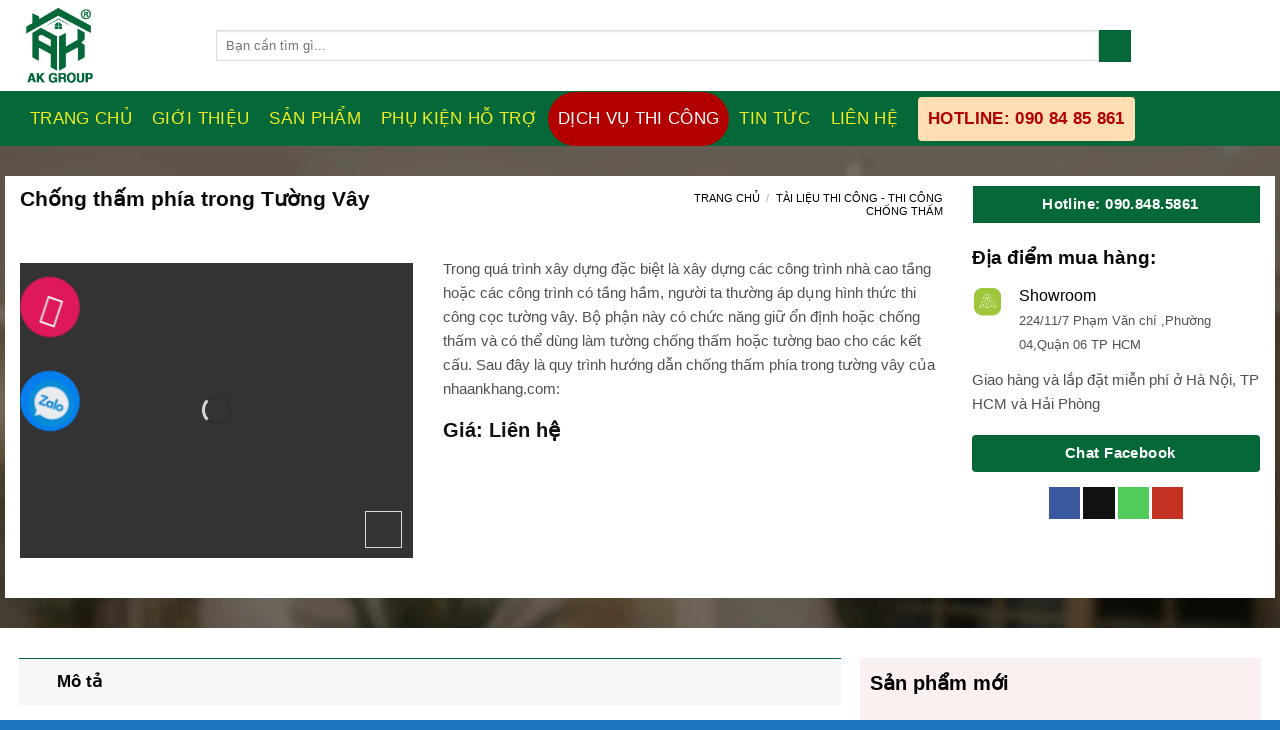

--- FILE ---
content_type: text/html; charset=UTF-8
request_url: https://nhaankhang.com/san-pham/chong-tham-phia-trong-tuong-vay/
body_size: 40559
content:
<!DOCTYPE html>
<html xmlns="http://www.w3.org/1999/xhtml" lang="vi" class="loading-site no-js"><head><link rel="preconnect" href="https://cfw51.rabbitloader.xyz"><link href="https://cfw51.rabbitloader.xyz/zislxb3p/v8.65509d30766c0f8f8990f06a4376d83e.1.0.a28/rl.bs.critical.css?v=t4bcht" rel="stylesheet" fetchpriority="high" id="rabbit-critical-css-p1">
	<meta charset="UTF-8"></meta>
	<link rel="profile" href="http://gmpg.org/xfn/11"></link>
	<link rel="pingback" href="https://nhaankhang.com/xmlrpc.php"></link>

	<script type="text/rlscript">(function(html){html.className = html.className.replace(/\bno-js\b/,'js')})(document.documentElement);</script>
<meta name="robots" content="index, follow, max-image-preview:large, max-snippet:-1, max-video-preview:-1"></meta>
<meta name="viewport" content="width=device-width, initial-scale=1"></meta>
	<!-- This site is optimized with the Yoast SEO plugin v23.6 - https://yoast.com/wordpress/plugins/seo/ -->
	<title>Ch&#7889;ng th&#7845;m ph&iacute;a trong T&#432;&#7901;ng V&acirc;y | V&#7853;t li&#7879;u v&agrave; X&#7917; l&yacute; ch&#7889;ng th&#7845;m</title>
	<meta name="description" content="Ch&#7889;ng th&#7845;m ph&iacute;a trong t&#432;&#7901;ng v&acirc;y l&agrave; c&ocirc;ng &#273;o&#7841;n c&#7921;c k&#7923; quan tr&#7885;ng &#273;&#7889;i v&#7899;i c&aacute;c c&ocirc;ng tr&igrave;nh nh&agrave; cao t&#7847;ng v&agrave; c&aacute;c c&ocirc;ng tr&igrave;nh c&oacute; t&#7847;ng h&#7847;m"></meta>
	<link rel="canonical" href="https://nhaankhang.com/san-pham/chong-tham-phia-trong-tuong-vay/"></link>
	<meta property="og:locale" content="vi_VN"></meta>
	<meta property="og:type" content="article"></meta>
	<meta property="og:title" content="Ch&#7889;ng th&#7845;m ph&iacute;a trong T&#432;&#7901;ng V&acirc;y | V&#7853;t li&#7879;u v&agrave; X&#7917; l&yacute; ch&#7889;ng th&#7845;m"></meta>
	<meta property="og:description" content="Ch&#7889;ng th&#7845;m ph&iacute;a trong t&#432;&#7901;ng v&acirc;y l&agrave; c&ocirc;ng &#273;o&#7841;n c&#7921;c k&#7923; quan tr&#7885;ng &#273;&#7889;i v&#7899;i c&aacute;c c&ocirc;ng tr&igrave;nh nh&agrave; cao t&#7847;ng v&agrave; c&aacute;c c&ocirc;ng tr&igrave;nh c&oacute; t&#7847;ng h&#7847;m"></meta>
	<meta property="og:url" content="https://nhaankhang.com/san-pham/chong-tham-phia-trong-tuong-vay/"></meta>
	<meta property="og:site_name" content="V&#7853;t li&#7879;u v&agrave; X&#7917; l&yacute; ch&#7889;ng th&#7845;m"></meta>
	<meta property="article:modified_time" content="2019-10-11T04:42:59+00:00"></meta>
	<meta property="og:image" content="https://nhaankhang.com/wp-content/uploads/2019/06/dscf1742.jpg"></meta>
	<meta property="og:image:width" content="3072"></meta>
	<meta property="og:image:height" content="2304"></meta>
	<meta property="og:image:type" content="image/jpeg"></meta>
	<meta name="twitter:card" content="summary_large_image"></meta>
	<meta name="twitter:label1" content="&#431;&#7899;c t&iacute;nh th&#7901;i gian &#273;&#7885;c"></meta>
	<meta name="twitter:data1" content="3 ph&uacute;t"></meta>
	<script type="application/ld+json" class="yoast-schema-graph">{"@context":"https://schema.org","@graph":[{"@type":"WebPage","@id":"https://nhaankhang.com/san-pham/chong-tham-phia-trong-tuong-vay/","url":"https://nhaankhang.com/san-pham/chong-tham-phia-trong-tuong-vay/","name":"Ch&#7889;ng th&#7845;m ph&iacute;a trong T&#432;&#7901;ng V&acirc;y | V&#7853;t li&#7879;u v&agrave; X&#7917; l&yacute; ch&#7889;ng th&#7845;m","isPartOf":{"@id":"https://nhaankhang.com/#website"},"primaryImageOfPage":{"@id":"https://nhaankhang.com/san-pham/chong-tham-phia-trong-tuong-vay/#primaryimage"},"image":{"@id":"https://nhaankhang.com/san-pham/chong-tham-phia-trong-tuong-vay/#primaryimage"},"thumbnailUrl":"https://nhaankhang.com/wp-content/uploads/2019/06/dscf1742-scaled.jpg","datePublished":"2019-06-14T08:50:34+00:00","dateModified":"2019-10-11T04:42:59+00:00","description":"Ch&#7889;ng th&#7845;m ph&iacute;a trong t&#432;&#7901;ng v&acirc;y l&agrave; c&ocirc;ng &#273;o&#7841;n c&#7921;c k&#7923; quan tr&#7885;ng &#273;&#7889;i v&#7899;i c&aacute;c c&ocirc;ng tr&igrave;nh nh&agrave; cao t&#7847;ng v&agrave; c&aacute;c c&ocirc;ng tr&igrave;nh c&oacute; t&#7847;ng h&#7847;m","breadcrumb":{"@id":"https://nhaankhang.com/san-pham/chong-tham-phia-trong-tuong-vay/#breadcrumb"},"inLanguage":"vi","potentialAction":[{"@type":"ReadAction","target":["https://nhaankhang.com/san-pham/chong-tham-phia-trong-tuong-vay/"]}]},{"@type":"ImageObject","inLanguage":"vi","@id":"https://nhaankhang.com/san-pham/chong-tham-phia-trong-tuong-vay/#primaryimage","url":"https://nhaankhang.com/wp-content/uploads/2019/06/dscf1742-scaled.jpg","contentUrl":"https://nhaankhang.com/wp-content/uploads/2019/06/dscf1742-scaled.jpg","width":2560,"height":1920},{"@type":"BreadcrumbList","@id":"https://nhaankhang.com/san-pham/chong-tham-phia-trong-tuong-vay/#breadcrumb","itemListElement":[{"@type":"ListItem","position":1,"name":"Trang ch&#7911;","item":"https://nhaankhang.com/"},{"@type":"ListItem","position":2,"name":"C&#7917;a h&agrave;ng","item":"https://nhaankhang.com/cua-hang/"},{"@type":"ListItem","position":3,"name":"Ch&#7889;ng th&#7845;m ph&iacute;a trong T&#432;&#7901;ng V&acirc;y"}]},{"@type":"WebSite","@id":"https://nhaankhang.com/#website","url":"https://nhaankhang.com/","name":"B&aacute;n v&#7853;t li&#7879;u ch&ocirc;ng th&#7845;m, x&#7917; l&yacute; ch&#7889;ng th&#7845;m - Nh&agrave; An Khang","description":"&#272;&#7841;i l&yacute; nh&#7853;p kh&#7849;u v&agrave; ph&acirc;n ph&#7889;i nh&#7853;p li&#7879;u ch&#7889;ng th&#7845;m.","publisher":{"@id":"https://nhaankhang.com/#organization"},"potentialAction":[{"@type":"SearchAction","target":{"@type":"EntryPoint","urlTemplate":"https://nhaankhang.com/?s={search_term_string}"},"query-input":{"@type":"PropertyValueSpecification","valueRequired":true,"valueName":"search_term_string"}}],"inLanguage":"vi"},{"@type":"Organization","@id":"https://nhaankhang.com/#organization","name":"Mua b&aacute;n v&#7853;t li&#7879;u ch&#7889;ng th&#7845;m, d&#7883;ch v&#7909; ch&#7889;ng th&#7845;m - Nh&agrave; An Khang","url":"https://nhaankhang.com/","logo":{"@type":"ImageObject","inLanguage":"vi","@id":"https://nhaankhang.com/#/schema/logo/image/","url":"http://localhost/wp-content/uploads/2019/06/logogo.png","contentUrl":"http://localhost/wp-content/uploads/2019/06/logogo.png","width":3087,"height":2209,"caption":"Mua b&aacute;n v&#7853;t li&#7879;u ch&#7889;ng th&#7845;m, d&#7883;ch v&#7909; ch&#7889;ng th&#7845;m - Nh&agrave; An Khang"},"image":{"@id":"https://nhaankhang.com/#/schema/logo/image/"}}]}</script>
	<!-- / Yoast SEO plugin. -->


<link rel="prefetch" href="https://nhaankhang.com/wp-content/themes/flatsome/assets/js/flatsome.js?ver=8e60d746741250b4dd4e"></link>
<link rel="prefetch" href="https://nhaankhang.com/wp-content/themes/flatsome/assets/js/chunk.slider.js?ver=3.19.6"></link>
<link rel="prefetch" href="https://nhaankhang.com/wp-content/themes/flatsome/assets/js/chunk.popups.js?ver=3.19.6"></link>
<link rel="prefetch" href="https://nhaankhang.com/wp-content/themes/flatsome/assets/js/chunk.tooltips.js?ver=3.19.6"></link>
<link rel="prefetch" href="https://nhaankhang.com/wp-content/themes/flatsome/assets/js/woocommerce.js?ver=dd6035ce106022a74757"></link>
<link rel="alternate" type="application/rss+xml" title="D&ograve;ng th&ocirc;ng tin V&#7853;t li&#7879;u v&agrave; X&#7917; l&yacute; ch&#7889;ng th&#7845;m &raquo;" href="https://nhaankhang.com/feed/"></link>
<link rel="alternate" type="application/rss+xml" title="V&#7853;t li&#7879;u v&agrave; X&#7917; l&yacute; ch&#7889;ng th&#7845;m &raquo; D&ograve;ng b&igrave;nh lu&#7853;n" href="https://nhaankhang.com/comments/feed/"></link>
<link rel="alternate" type="application/rss+xml" title="V&#7853;t li&#7879;u v&agrave; X&#7917; l&yacute; ch&#7889;ng th&#7845;m &raquo; Ch&#7889;ng th&#7845;m ph&iacute;a trong T&#432;&#7901;ng V&acirc;y D&ograve;ng b&igrave;nh lu&#7853;n" href="https://nhaankhang.com/san-pham/chong-tham-phia-trong-tuong-vay/feed/"></link>
<script type="text/rlscript">
/* <![CDATA[ */
window._wpemojiSettings = {"baseUrl":"https:\/\/s.w.org\/images\/core\/emoji\/15.0.3\/72x72\/","ext":".png","svgUrl":"https:\/\/s.w.org\/images\/core\/emoji\/15.0.3\/svg\/","svgExt":".svg","source":{"concatemoji":"https:\/\/nhaankhang.com\/wp-includes\/js\/wp-emoji-release.min.js?ver=6.6.4"}};
/*! This file is auto-generated */
!function(i,n){var o,s,e;function c(e){try{var t={supportTests:e,timestamp:(new Date).valueOf()};sessionStorage.setItem(o,JSON.stringify(t))}catch(e){}}function p(e,t,n){e.clearRect(0,0,e.canvas.width,e.canvas.height),e.fillText(t,0,0);var t=new Uint32Array(e.getImageData(0,0,e.canvas.width,e.canvas.height).data),r=(e.clearRect(0,0,e.canvas.width,e.canvas.height),e.fillText(n,0,0),new Uint32Array(e.getImageData(0,0,e.canvas.width,e.canvas.height).data));return t.every(function(e,t){return e===r[t]})}function u(e,t,n){switch(t){case"flag":return n(e,"\ud83c\udff3\ufe0f\u200d\u26a7\ufe0f","\ud83c\udff3\ufe0f\u200b\u26a7\ufe0f")?!1:!n(e,"\ud83c\uddfa\ud83c\uddf3","\ud83c\uddfa\u200b\ud83c\uddf3")&&!n(e,"\ud83c\udff4\udb40\udc67\udb40\udc62\udb40\udc65\udb40\udc6e\udb40\udc67\udb40\udc7f","\ud83c\udff4\u200b\udb40\udc67\u200b\udb40\udc62\u200b\udb40\udc65\u200b\udb40\udc6e\u200b\udb40\udc67\u200b\udb40\udc7f");case"emoji":return!n(e,"\ud83d\udc26\u200d\u2b1b","\ud83d\udc26\u200b\u2b1b")}return!1}function f(e,t,n){var r="undefined"!=typeof WorkerGlobalScope&&self instanceof WorkerGlobalScope?new OffscreenCanvas(300,150):i.createElement("canvas"),a=r.getContext("2d",{willReadFrequently:!0}),o=(a.textBaseline="top",a.font="600 32px Arial",{});return e.forEach(function(e){o[e]=t(a,e,n)}),o}function t(e){var t=i.createElement("script");t.src=e,t.defer=!0,i.head.appendChild(t)}"undefined"!=typeof Promise&&(o="wpEmojiSettingsSupports",s=["flag","emoji"],n.supports={everything:!0,everythingExceptFlag:!0},e=new Promise(function(e){i.addEventListener("DOMContentLoaded",e,{once:!0})}),new Promise(function(t){var n=function(){try{var e=JSON.parse(sessionStorage.getItem(o));if("object"==typeof e&&"number"==typeof e.timestamp&&(new Date).valueOf()<e.timestamp+604800&&"object"==typeof e.supportTests)return e.supportTests}catch(e){}return null}();if(!n){if("undefined"!=typeof Worker&&"undefined"!=typeof OffscreenCanvas&&"undefined"!=typeof URL&&URL.createObjectURL&&"undefined"!=typeof Blob)try{var e="postMessage("+f.toString()+"("+[JSON.stringify(s),u.toString(),p.toString()].join(",")+"));",r=new Blob([e],{type:"text/javascript"}),a=new Worker(URL.createObjectURL(r),{name:"wpTestEmojiSupports"});return void(a.onmessage=function(e){c(n=e.data),a.terminate(),t(n)})}catch(e){}c(n=f(s,u,p))}t(n)}).then(function(e){for(var t in e)n.supports[t]=e[t],n.supports.everything=n.supports.everything&&n.supports[t],"flag"!==t&&(n.supports.everythingExceptFlag=n.supports.everythingExceptFlag&&n.supports[t]);n.supports.everythingExceptFlag=n.supports.everythingExceptFlag&&!n.supports.flag,n.DOMReady=!1,n.readyCallback=function(){n.DOMReady=!0}}).then(function(){return e}).then(function(){var e;n.supports.everything||(n.readyCallback(),(e=n.source||{}).concatemoji?t(e.concatemoji):e.wpemoji&&e.twemoji&&(t(e.twemoji),t(e.wpemoji)))}))}((window,document),window._wpemojiSettings);
/* ]]> */
</script>
<style id="wp-emoji-styles-inline-css" type="text/css">

	img.wp-smiley, img.emoji {
		display: inline !important;
		border: none !important;
		box-shadow: none !important;
		height: 1em !important;
		width: 1em !important;
		margin: 0 0.07em !important;
		vertical-align: -0.1em !important;
		background: none !important;
		padding: 0 !important;
	}
</style>
<style id="wp-block-library-inline-css" type="text/css">
:root{--wp-admin-theme-color:#007cba;--wp-admin-theme-color--rgb:0,124,186;--wp-admin-theme-color-darker-10:#006ba1;--wp-admin-theme-color-darker-10--rgb:0,107,161;--wp-admin-theme-color-darker-20:#005a87;--wp-admin-theme-color-darker-20--rgb:0,90,135;--wp-admin-border-width-focus:2px;--wp-block-synced-color:#7a00df;--wp-block-synced-color--rgb:122,0,223;--wp-bound-block-color:var(--wp-block-synced-color)}@media (min-resolution:192dpi){:root{--wp-admin-border-width-focus:1.5px}}.wp-element-button{cursor:pointer}:root{--wp--preset--font-size--normal:16px;--wp--preset--font-size--huge:42px}:root .has-very-light-gray-background-color{background-color:#eee}:root .has-very-dark-gray-background-color{background-color:#313131}:root .has-very-light-gray-color{color:#eee}:root .has-very-dark-gray-color{color:#313131}:root .has-vivid-green-cyan-to-vivid-cyan-blue-gradient-background{background:linear-gradient(135deg,#00d084,#0693e3)}:root .has-purple-crush-gradient-background{background:linear-gradient(135deg,#34e2e4,#4721fb 50%,#ab1dfe)}:root .has-hazy-dawn-gradient-background{background:linear-gradient(135deg,#faaca8,#dad0ec)}:root .has-subdued-olive-gradient-background{background:linear-gradient(135deg,#fafae1,#67a671)}:root .has-atomic-cream-gradient-background{background:linear-gradient(135deg,#fdd79a,#004a59)}:root .has-nightshade-gradient-background{background:linear-gradient(135deg,#330968,#31cdcf)}:root .has-midnight-gradient-background{background:linear-gradient(135deg,#020381,#2874fc)}.has-regular-font-size{font-size:1em}.has-larger-font-size{font-size:2.625em}.has-normal-font-size{font-size:var(--wp--preset--font-size--normal)}.has-huge-font-size{font-size:var(--wp--preset--font-size--huge)}.has-text-align-center{text-align:center}.has-text-align-left{text-align:left}.has-text-align-right{text-align:right}#end-resizable-editor-section{display:none}.aligncenter{clear:both}.items-justified-left{justify-content:flex-start}.items-justified-center{justify-content:center}.items-justified-right{justify-content:flex-end}.items-justified-space-between{justify-content:space-between}.screen-reader-text{border:0;clip:rect(1px,1px,1px,1px);clip-path:inset(50%);height:1px;margin:-1px;overflow:hidden;padding:0;position:absolute;width:1px;word-wrap:normal!important}.screen-reader-text:focus{background-color:#ddd;clip:auto!important;clip-path:none;color:#444;display:block;font-size:1em;height:auto;left:5px;line-height:normal;padding:15px 23px 14px;text-decoration:none;top:5px;width:auto;z-index:100000}html :where(.has-border-color){border-style:solid}html :where([style*=border-top-color]){border-top-style:solid}html :where([style*=border-right-color]){border-right-style:solid}html :where([style*=border-bottom-color]){border-bottom-style:solid}html :where([style*=border-left-color]){border-left-style:solid}html :where([style*=border-width]){border-style:solid}html :where([style*=border-top-width]){border-top-style:solid}html :where([style*=border-right-width]){border-right-style:solid}html :where([style*=border-bottom-width]){border-bottom-style:solid}html :where([style*=border-left-width]){border-left-style:solid}html :where(img[class*=wp-image-]){height:auto;max-width:100%}:where(figure){margin:0 0 1em}html :where(.is-position-sticky){--wp-admin--admin-bar--position-offset:var(--wp-admin--admin-bar--height,0px)}@media screen and (max-width:600px){html :where(.is-position-sticky){--wp-admin--admin-bar--position-offset:0px}}
</style>
<link rel="rl-stylesheet" id="contact-form-7-css" href="https://cfw51.rabbitloader.xyz/eyJjIjp0cnVlLCJoIjoibmhhYW5raGFuZy5jb20iLCJ2IjoxODEwNjg0MDk3LCJyIjoxfQ/wp-content/plugins/contact-form-7/includes/css/styles.css?ver=6.0.2" type="text/css" media="all"></link>
<link rel="rl-stylesheet" id="font-awesome-four-css" href="https://nhaankhang.com/wp-content/plugins/font-awesome-4-menus/css/font-awesome.min.css?ver=4.7.0" type="text/css" media="all"></link>
<link rel="rl-stylesheet" id="related-posts-by-taxonomy-css" href="https://cfw51.rabbitloader.xyz/eyJjIjp0cnVlLCJoIjoibmhhYW5raGFuZy5jb20iLCJ2IjoxODEwNjg0MDk3LCJyIjoxfQ/wp-content/plugins/related-posts-by-taxonomy/includes/assets/css/styles.css?ver=6.6.4" type="text/css" media="all"></link>
<link rel="rl-stylesheet" id="photoswipe-css" href="https://cfw51.rabbitloader.xyz/eyJjIjpmYWxzZSwiaCI6Im5oYWFua2hhbmcuY29tIiwidiI6MTgxMDY4NDA5NywiciI6MX0/wp-content/plugins/woocommerce/assets/css/photoswipe/photoswipe.min.css?ver=9.3.5" type="text/css" media="all"></link>
<link rel="rl-stylesheet" id="photoswipe-default-skin-css" href="https://cfw51.rabbitloader.xyz/eyJjIjpmYWxzZSwiaCI6Im5oYWFua2hhbmcuY29tIiwidiI6MTgxMDY4NDA5NywiciI6MX0/wp-content/plugins/woocommerce/assets/css/photoswipe/default-skin/default-skin.min.css?ver=9.3.5" type="text/css" media="all"></link>
<style id="woocommerce-inline-inline-css" type="text/css">
.woocommerce form .form-row .required { visibility: visible; }
</style>
<link rel="rl-stylesheet" id="flatsome-main-css" href="https://cfw51.rabbitloader.xyz/eyJjIjp0cnVlLCJoIjoibmhhYW5raGFuZy5jb20iLCJ2IjoxODEwNjg0MDk3LCJyIjoxfQ/wp-content/themes/flatsome/assets/css/flatsome.css?ver=3.19.6" type="text/css" media="all"></link>
<style id="flatsome-main-inline-css" type="text/rlcss">
@font-face {
				font-family: "fl-icons";
				font-display: block;
				src: url(https://nhaankhang.com/wp-content/themes/flatsome/assets/css/icons/fl-icons.eot?v=3.19.6);
				src:
					url(https://nhaankhang.com/wp-content/themes/flatsome/assets/css/icons/fl-icons.eot#iefix?v=3.19.6) format("embedded-opentype"),
					url(https://nhaankhang.com/wp-content/themes/flatsome/assets/css/icons/fl-icons.woff2?v=3.19.6) format("woff2"),
					url(https://nhaankhang.com/wp-content/themes/flatsome/assets/css/icons/fl-icons.ttf?v=3.19.6) format("truetype"),
					url(https://nhaankhang.com/wp-content/themes/flatsome/assets/css/icons/fl-icons.woff?v=3.19.6) format("woff"),
					url(https://nhaankhang.com/wp-content/themes/flatsome/assets/css/icons/fl-icons.svg?v=3.19.6#fl-icons) format("svg");
			}
</style>
<link rel="rl-stylesheet" id="flatsome-shop-css" href="https://cfw51.rabbitloader.xyz/eyJjIjp0cnVlLCJoIjoibmhhYW5raGFuZy5jb20iLCJ2IjoxODEwNjg0MDk3LCJyIjoxfQ/wp-content/themes/flatsome/assets/css/flatsome-shop.css?ver=3.19.6" type="text/css" media="all"></link>
<link rel="rl-stylesheet" id="flatsome-style-css" href="https://cfw51.rabbitloader.xyz/eyJjIjp0cnVlLCJoIjoibmhhYW5raGFuZy5jb20iLCJ2IjoxODEwNjg0MDk3LCJyIjoxfQ/wp-content/themes/funiture/style.css?ver=3.0" type="text/css" media="all"></link>
<link rel="rl-stylesheet" id="kirki-styles-css" href="https://nhaankhang.com?action=kirki-styles&amp;ver=3.1.9" type="text/css" media="all"></link>
<script type="text/rlscript" src="https://cfw51.rabbitloader.xyz/eyJjIjpmYWxzZSwiaCI6Im5oYWFua2hhbmcuY29tIiwidiI6MTgxMDY4NDA5NywiciI6MX0/wp-includes/js/jquery/jquery.min.js?ver=3.7.1" id="jquery-core-js"></script>
<script type="text/rlscript" src="https://cfw51.rabbitloader.xyz/eyJjIjpmYWxzZSwiaCI6Im5oYWFua2hhbmcuY29tIiwidiI6MTgxMDY4NDA5NywiciI6MX0/wp-includes/js/jquery/jquery-migrate.min.js?ver=3.4.1" id="jquery-migrate-js"></script>
<script type="text/rlscript" src="https://cfw51.rabbitloader.xyz/eyJjIjpmYWxzZSwiaCI6Im5oYWFua2hhbmcuY29tIiwidiI6MTgxMDY4NDA5NywiciI6MX0/wp-content/plugins/woocommerce/assets/js/jquery-blockui/jquery.blockUI.min.js?ver=2.7.0-wc.9.3.5" id="jquery-blockui-js" data-wp-strategy="defer"></script>
<script type="text/rlscript" id="wc-add-to-cart-js-extra">
/* <![CDATA[ */
var wc_add_to_cart_params = {"ajax_url":"\/wp-admin\/admin-ajax.php","wc_ajax_url":"\/?wc-ajax=%%endpoint%%","i18n_view_cart":"Xem gi\u1ecf h\u00e0ng","cart_url":"https:\/\/nhaankhang.com\/gio-hang\/","is_cart":"","cart_redirect_after_add":"no"};
/* ]]> */
</script>
<script type="text/rlscript" src="https://cfw51.rabbitloader.xyz/eyJjIjpmYWxzZSwiaCI6Im5oYWFua2hhbmcuY29tIiwidiI6MTgxMDY4NDA5NywiciI6MX0/wp-content/plugins/woocommerce/assets/js/frontend/add-to-cart.min.js?ver=9.3.5" id="wc-add-to-cart-js" defer data-wp-strategy="defer"></script>
<script type="text/rlscript" src="https://cfw51.rabbitloader.xyz/eyJjIjpmYWxzZSwiaCI6Im5oYWFua2hhbmcuY29tIiwidiI6MTgxMDY4NDA5NywiciI6MX0/wp-content/plugins/woocommerce/assets/js/photoswipe/photoswipe.min.js?ver=4.1.1-wc.9.3.5" id="photoswipe-js" defer data-wp-strategy="defer"></script>
<script type="text/rlscript" src="https://cfw51.rabbitloader.xyz/eyJjIjpmYWxzZSwiaCI6Im5oYWFua2hhbmcuY29tIiwidiI6MTgxMDY4NDA5NywiciI6MX0/wp-content/plugins/woocommerce/assets/js/photoswipe/photoswipe-ui-default.min.js?ver=4.1.1-wc.9.3.5" id="photoswipe-ui-default-js" defer data-wp-strategy="defer"></script>
<script type="text/rlscript" id="wc-single-product-js-extra">
/* <![CDATA[ */
var wc_single_product_params = {"i18n_required_rating_text":"Vui l\u00f2ng ch\u1ecdn m\u1ed9t m\u1ee9c \u0111\u00e1nh gi\u00e1","review_rating_required":"yes","flexslider":{"rtl":false,"animation":"slide","smoothHeight":true,"directionNav":false,"controlNav":"thumbnails","slideshow":false,"animationSpeed":500,"animationLoop":false,"allowOneSlide":false},"zoom_enabled":"","zoom_options":[],"photoswipe_enabled":"1","photoswipe_options":{"shareEl":false,"closeOnScroll":false,"history":false,"hideAnimationDuration":0,"showAnimationDuration":0},"flexslider_enabled":""};
/* ]]> */
</script>
<script type="text/rlscript" src="https://cfw51.rabbitloader.xyz/eyJjIjpmYWxzZSwiaCI6Im5oYWFua2hhbmcuY29tIiwidiI6MTgxMDY4NDA5NywiciI6MX0/wp-content/plugins/woocommerce/assets/js/frontend/single-product.min.js?ver=9.3.5" id="wc-single-product-js" defer data-wp-strategy="defer"></script>
<script type="text/rlscript" src="https://cfw51.rabbitloader.xyz/eyJjIjpmYWxzZSwiaCI6Im5oYWFua2hhbmcuY29tIiwidiI6MTgxMDY4NDA5NywiciI6MX0/wp-content/plugins/woocommerce/assets/js/js-cookie/js.cookie.min.js?ver=2.1.4-wc.9.3.5" id="js-cookie-js" data-wp-strategy="defer"></script>
<link rel="https://api.w.org/" href="https://nhaankhang.com/wp-json/"></link><link rel="alternate" title="JSON" type="application/json" href="https://nhaankhang.com/wp-json/wp/v2/product/2999"></link><link rel="EditURI" type="application/rsd+xml" title="RSD" href="https://nhaankhang.com/xmlrpc.php?rsd"></link>
<meta name="generator" content="WordPress 6.6.4"></meta>
<meta name="generator" content="WooCommerce 9.3.5"></meta>
<link rel="shortlink" href="https://nhaankhang.com/?p=2999"></link>
<link rel="alternate" title="oNh&uacute;ng (JSON)" type="application/json+oembed" href="https://nhaankhang.com/wp-json/oembed/1.0/embed?url=https%3A%2F%2Fnhaankhang.com%2Fsan-pham%2Fchong-tham-phia-trong-tuong-vay%2F"></link>
<link rel="alternate" title="oNh&uacute;ng (XML)" type="text/xml+oembed" href="https://nhaankhang.com/wp-json/oembed/1.0/embed?url=https%3A%2F%2Fnhaankhang.com%2Fsan-pham%2Fchong-tham-phia-trong-tuong-vay%2F&amp;format=xml"></link>

<!-- This website runs the Product Feed PRO for WooCommerce by AdTribes.io plugin - version 13.3.8.1 -->
<!-- Analytics by WP Statistics v14.11.3 - https://wp-statistics.com -->
<!-- Google tag (gtag.js) -->
<script async="" src="https://www.googletagmanager.com/gtag/js?id=G-BPTVYNSJP2"></script>
<script type="text/rlscript">
  window.dataLayer = window.dataLayer || [];
  function gtag(){dataLayer.push(arguments);}
  gtag('js', new Date());

  gtag('config', 'G-BPTVYNSJP2');
</script>
<meta name="google-site-verification" content="P9aNIAoYkkEmxMbNmTMS5VzPPx5bXfbIGdnEeGAjp68"></meta>
<meta name="google-site-verification" content="8-qD9jx38ZG6u2bXrvqBoxvrkByNYHVsXx53PYYWN1U"></meta>


<!-- Google Tag Manager -->
<script>(function(w,d,s,l,i){w[l]=w[l]||[];w[l].push({'gtm.start':
new Date().getTime(),event:'gtm.js'});var f=d.getElementsByTagName(s)[0],
j=d.createElement(s),dl=l!='dataLayer'?'&l='+l:'';j.async=true;j.src=
'https://www.googletagmanager.com/gtm.js?id='+i+dl;f.parentNode.insertBefore(j,f);
})(window,document,'script','dataLayer','GTM-NHVC42XM');</script>
<!-- End Google Tag Manager -->
<!-- Histats.com  (div with counter) --><div id="histats_counter"></div>
<!-- Histats.com  START  (aync)-->
<script type="text/rlscript">var _Hasync= _Hasync|| [];
_Hasync.push(['Histats.start', '1,4913096,4,6,200,40,00011111']);
_Hasync.push(['Histats.fasi', '1']);
_Hasync.push(['Histats.track_hits', '']);
(function() {
var hs = document.createElement('script'); hs.type = 'text/javascript'; hs.async = true;
hs.src = ('//s10.histats.com/js15_as.js');
(document.getElementsByTagName('head')[0] || document.getElementsByTagName('body')[0]).appendChild(hs);
})();</script>
<noscript><a href="/" target="_blank" aria-label="Link 0"><img src="[data-uri]" alt="img-0" border="0" data-rl-src="//sstatic1.histats.com/0.gif?4913096&amp;101" class=" rl-lazyload"></img></a></noscript>
<!-- Histats.com  END  -->	<noscript><style>.woocommerce-product-gallery{ opacity: 1 !important; }</style></noscript>
	<style id="wp-fonts-local" type="text/rlcss">
@font-face{font-family:Inter;font-style:normal;font-weight:300 900;font-display:fallback;src:url('https://nhaankhang.com/wp-content/plugins/woocommerce/assets/fonts/Inter-VariableFont_slnt,wght.woff2') format('woff2');font-stretch:normal;}
@font-face{font-family:Cardo;font-style:normal;font-weight:400;font-display:fallback;src:url('https://nhaankhang.com/wp-content/plugins/woocommerce/assets/fonts/cardo_normal_400.woff2') format('woff2');}
</style>
<link rel="icon" href="https://nhaankhang.com/wp-content/uploads/2023/04/cropped-logo-main-32x32.jpg" sizes="32x32"></link>
<link rel="icon" href="https://nhaankhang.com/wp-content/uploads/2023/04/cropped-logo-main-192x192.jpg" sizes="192x192"></link>
<link rel="apple-touch-icon" href="https://nhaankhang.com/wp-content/uploads/2023/04/cropped-logo-main-180x180.jpg"></link>
<meta name="msapplication-TileImage" content="https://nhaankhang.com/wp-content/uploads/2023/04/cropped-logo-main-270x270.jpg"></meta>
<style id="custom-css" type="text/css">:root {--primary-color: #056839;--fs-color-primary: #056839;--fs-color-secondary: #056839;--fs-color-success: #056839;--fs-color-alert: #056839;--fs-experimental-link-color: #1e73be;--fs-experimental-link-color-hover: #111;}.tooltipster-base {--tooltip-color: #fff;--tooltip-bg-color: #000;}.off-canvas-right .mfp-content, .off-canvas-left .mfp-content {--drawer-width: 300px;}.off-canvas .mfp-content.off-canvas-cart {--drawer-width: 360px;}.container-width, .full-width .ubermenu-nav, .container, .row{max-width: 1270px}.row.row-collapse{max-width: 1240px}.row.row-small{max-width: 1262.5px}.row.row-large{max-width: 1300px}.header-main{height: 91px}#logo img{max-height: 91px}#logo{width:166px;}#logo img{padding:5px 0;}.header-bottom{min-height: 55px}.header-top{min-height: 20px}.transparent .header-main{height: 30px}.transparent #logo img{max-height: 30px}.has-transparent + .page-title:first-of-type,.has-transparent + #main > .page-title,.has-transparent + #main > div > .page-title,.has-transparent + #main .page-header-wrapper:first-of-type .page-title{padding-top: 80px;}.header.show-on-scroll,.stuck .header-main{height:83px!important}.stuck #logo img{max-height: 83px!important}.search-form{ width: 100%;}.header-bg-color {background-color: rgba(255,255,255,0.9)}.header-bottom {background-color: #056839}.top-bar-nav > li > a{line-height: 16px }.header-main .nav > li > a{line-height: 16px }.stuck .header-main .nav > li > a{line-height: 53px }.header-bottom-nav > li > a{line-height: 14px }@media (max-width: 549px) {.header-main{height: 89px}#logo img{max-height: 89px}}.main-menu-overlay{background-color: #056839}.nav-dropdown{font-size:96%}.header-top{background-color:rgba(94,94,94,0.42)!important;}body{color: #515151}h1,h2,h3,h4,h5,h6,.heading-font{color: #0a0a0a;}body{font-size: 95%;}@media screen and (max-width: 549px){body{font-size: 100%;}}body{font-family: Roboto, sans-serif;}body {font-weight: 400;font-style: normal;}.nav > li > a {font-family: Roboto, sans-serif;}.mobile-sidebar-levels-2 .nav > li > ul > li > a {font-family: Roboto, sans-serif;}.nav > li > a,.mobile-sidebar-levels-2 .nav > li > ul > li > a {font-weight: 400;font-style: normal;}h1,h2,h3,h4,h5,h6,.heading-font, .off-canvas-center .nav-sidebar.nav-vertical > li > a{font-family: Roboto, sans-serif;}h1,h2,h3,h4,h5,h6,.heading-font,.banner h1,.banner h2 {font-weight: 700;font-style: normal;}.alt-font{font-family: "Dancing Script", sans-serif;}.alt-font {font-weight: 400!important;font-style: normal!important;}.header:not(.transparent) .header-bottom-nav.nav > li > a{color: #eeee22;}.shop-page-title.featured-title .title-overlay{background-color: #f2f2f2;}.has-equal-box-heights .box-image {padding-top: 100%;}@media screen and (min-width: 550px){.products .box-vertical .box-image{min-width: 247px!important;width: 247px!important;}}.absolute-footer, html{background-color: #1e73be}.header-vertical-menu__opener{height: 267px}.header-vertical-menu__opener{color: #056839}.nav-vertical-fly-out > li + li {border-top-width: 1px; border-top-style: solid;}/* Custom CSS */span.rrp-price {display: none;}@keyframes suntory-alo-circle-fill-anim { 0% { opacity: 0.2; transform: rotate(0deg) scale(0.7) skew(1deg); } 50% { opacity: 0.2; transform: rotate(0deg) scale(1) skew(1deg); } 100% { opacity: 0.2; transform: rotate(0deg) scale(0.7) skew(1deg); } } @keyframes suntory-alo-circle-img-anim{ 0% { transform: rotate(0deg) scale(1) skew(1deg); } 10% { transform: rotate(-25deg) scale(1) skew(1deg); } 20% { transform: rotate(25deg) scale(1) skew(1deg); } 30% { transform: rotate(-25deg) scale(1) skew(1deg); } 40% { transform: rotate(25deg) scale(1) skew(1deg); } 50% { transform: rotate(0deg) scale(1) skew(1deg); } 100% { transform: rotate(0deg) scale(1) skew(1deg); } }.tool-icon a {display: block;position: fixed;z-index: 99999;top: 35%;left: -5px;}.suntory-alo-ph-circle-fill {animation: 2.3s ease-in-out 0s normal none infinite running suntory-alo-circle-fill-anim;border: 2px solid transparent;border-radius: 100%;height: 80px;left: 15px;position: absolute;top: 15px;transform-origin: 50% 50% 0;transition: all 0.5s ease 0s;width: 80px;background-color: #4299ff;}.suntory-alo-ph-img-circle {background: #0084FF;animation: 1s ease-in-out 0s normal none infinite running suntory-alo-circle-img-anim;border: 2px solid transparent;border-radius: 100%;height: 60px;left: 25px;opacity: 0.9;position: absolute;top: 25px;transform-origin: 50% 50% 0;width: 60px;}a.phone-icon .suntory-alo-ph-img-circle {background: #ED145B;}a.phone-icon .suntory-alo-ph-circle-fill {background: #fb5b8f;}a.viber-icon .suntory-alo-ph-img-circle {background: #9330B2;}a.viber-icon .suntory-alo-ph-circle-fill {background: #9461B5;}a.skype-icon .suntory-alo-ph-img-circle {background: #ffffff;}a.skype-icon .suntory-alo-ph-circle-fill {background: #5BC2F3;}a.phone-icon i {font-size: 2rem;color: #fff;position: absolute;display: inline-block;width: 60px;height: 60px;line-height: 60px;text-align: center;}a.mess-icon {top: 48%;}a.mess-icon i {content: "";background: url("https://cfw51.rabbitloader.xyz/eyJjIjp0cnVlLCJoIjoibmhhYW5raGFuZy5jb20iLCJ2IjoxODEwNjg0MDk3LCJyIjoxLCJpIjoiN2RkY2VjNDktNGZkNC00OGE2LTA2NWQtZTg3NWZmMGVhMDAwIn0/wp-content/uploads/2022/09/zl.png") no-repeat center center;display: inline-block;width: 60px;height: 60px;background-position: 7px 7px; }.tool-icon a {display: block;position: fixed;z-index: 99999;top: 35%;left: -5px;}.suntory-alo-ph-circle-fill {animation: 2.3s ease-in-out 0s normal none infinite running suntory-alo-circle-fill-anim;border: 2px solid transparent;border-radius: 100%;height: 80px;left: 15px;position: absolute;top: 15px;transform-origin: 50% 50% 0;transition: all 0.5s ease 0s;width: 80px;background-color: #4299ff;}.suntory-alo-ph-img-circle {background: #0084FF;animation: 1s ease-in-out 0s normal none infinite running suntory-alo-circle-img-anim;border: 2px solid transparent;border-radius: 100%;height: 60px;left: 25px;opacity: 0.9;position: absolute;top: 25px;transform-origin: 50% 50% 0;width: 60px;}a.phone-icon .suntory-alo-ph-img-circle {background: #ED145B;}a.phone-icon .suntory-alo-ph-circle-fill {background: #fb5b8f;}a.viber-icon .suntory-alo-ph-img-circle {background: #9330B2;}a.viber-icon .suntory-alo-ph-circle-fill {background: #9461B5;}a.skype-icon .suntory-alo-ph-img-circle {background: #ffffff;}a.skype-icon .suntory-alo-ph-circle-fill {background: #5BC2F3;}a.phone-icon i {font-size: 2rem;color: #fff;position: absolute;display: inline-block;width: 60px;height: 60px;line-height: 60px;text-align: center;}a.mess-icon {top: 48%;}a.mess-icon i {content: "";background: url("https://cfw51.rabbitloader.xyz/eyJjIjp0cnVlLCJoIjoibmhhYW5raGFuZy5jb20iLCJ2IjoxODEwNjg0MDk3LCJyIjoxLCJpIjoiN2RkY2VjNDktNGZkNC00OGE2LTA2NWQtZTg3NWZmMGVhMDAwIn0/wp-content/uploads/2022/09/zl.png") no-repeat center center;display: inline-block;width: 60px;height: 60px;background-size: 77%;background-position: 7px 7px;}a.viber-icon {top: 61%;}a.skype-icon {top: 60%;}a.skype-icon i {content: "";background: url("https://cfw51.rabbitloader.xyz/eyJjIjp0cnVlLCJoIjoibmhhYW5raGFuZy5jb20iLCJ2IjoxODEwNjg0MDk3LCJyIjoxLCJpIjoiN2RkY2VjNDktNGZkNC00OGE2LTA2NWQtZTg3NWZmMGVhMDAwIn0/wp-content/uploads/2022/09/zl.png") no-repeat center center;display: inline-block;width: 60px;height: 60px;background-size: 77%;background-position: 7px 7px;}") no-repeat center center;display: inline-block;width: 60px;height: 60px;background-size: 77%;background-position: 7px 7px;}a.viber-icon {top: 61%;}a.skype-icon {top: 60%;}a.skype-icon i {content: "";background: url("https://cfw51.rabbitloader.xyz/eyJjIjp0cnVlLCJoIjoibmhhYW5raGFuZy5jb20iLCJ2IjoxODEwNjg0MDk3LCJyIjoxLCJpIjoiN2RkY2VjNDktNGZkNC00OGE2LTA2NWQtZTg3NWZmMGVhMDAwIn0/wp-content/uploads/2022/09/zl.png") no-repeat center center;display: inline-block;width: 60px;height: 60px;background-size: 77%;background-position: 7px 7px;}/* Custom CSS Mobile */@media (max-width: 549px){.portfolio-section .row .col{padding-left:5px; padding-right: 5px}.portfolio-section .row .col .col-inner h3 span{padding-left:5px}.dich-vu-san-pham .row .col{padding-left:5px; padding-right: 5px}.dich-vu-san-pham .row .cot2{max-width: 100%}.dich-vu-san-pham .row .cot2 .large-12{padding-left:0; padding-right: 0}.tin-tuc .row .cot10{padding-left:0; padding-right: 0; max-width:100%}.tin-tuc .row .row1-cot1 .cot1{padding-left:10px; padding-right: 10px}.sidebar-wrapper .widget_product_tag_cloud{margin-left:0}.portfolio-summary, .portfolio-top .page-wrapper{width:100%; padding: 0px 5px}.portfolio-meta{display:none}.custom-product-page .anh-san-pham, .custom-product-page .thong-tin-co-ban{height: auto}.sp-lien-quan .row .col .row{margin-left:0}.custom-product-page .sp-lien-quan .col, .category-page-row .large-9{padding-left:5px; padding-right:5px}.list-news li:first-child, .list-news li, .list-news li:nth-child(4n+4) {width: 100% !important;margin-left: 0 !important;margin-right: 0 !important;}.list-news .new-img {width: 25%;float: left;}.list-news .item-list {width: 75%;float: left;padding-left: 5px;}.dich-vu-san-pham .button{margin-bottom:0}.cam-ket .row .col .button{margin-bottom:10px !important}.tin-tuc .row .cot10 .row1-cot1 .medium-7 .post-item {flex-basis: 50%;; float:left}.tin-tuc .tieu-de-2 {margin-bottom:10px}}.label-new.menu-item > a:after{content:"M&#7899;i";}.label-hot.menu-item > a:after{content:"N&#7893;i b&#7853;t";}.label-sale.menu-item > a:after{content:"Gi&#7843;m gi&aacute;";}.label-popular.menu-item > a:after{content:"Ph&#7893; bi&#7871;n";}</style>		<style type="text/css" id="wp-custom-css">
			.normal-title{ background-color:rgba(0, 0, 0, 0);border-top: 0px solid #ececec; border-bottom: 0px solid #ececec;}
.normal-title .page-title-inner{ padding-top: 30px;padding-bottom: 30px;width: 76%;padding-left: 0; padding-right: 0;}.line{height: 1px; background: #6f6f6f}
.product-category .box-category .box-text{padding-bottom: 5px}
.product-category .box-category .count {font-size: 13px;padding-top: 5px; color: gray; text-transform: none}.dich-vu-san-pham .row .col{padding-bottom: 0}.dich-vu-san-pham h3{margin-bottom: 0px}.dich-vu-san-pham .row .cot2{margin:0 auto}.dich-vu-san-pham .row .cot2 .row{margin-left: 0; margin-right: 0}.box-blog-post .is-divider{display: none}.tin-tuc .cot1 .post-item .box-text .post-title:hover{color: #c3c3c3; text-decoration: none}.tin-tuc .post-item .box-text .post-title{color: black}.tin-tuc .post-item .box-text .post-title:hover{text-decoration: underline}.tin-tuc .post-item {padding-bottom: 0}
.tin-tuc .cot1 .post-item .box-text{padding-bottom: 0}.tin-tuc .cot3{padding-left:0px; padding-bottom:0}.tin-tuc .cot3 p{margin-bottom:0}.tin-tuc .row .row1-cot1{margin: 0 auto;}.tin-tuc .portfolio-box .cat-top, .tin-tuc .portfolio-box .box-text{display: none}.tin-tuc .row .col .row .more, .tin-tuc .row .cot10 {padding-bottom:0}.tagcloud a{font-size: 14px !important;padding: 5px 9px;    background: #e8e5e5; margin:5px;border-radius: 3px; border: 0px solid currentColor; color: black}.the-san-pham .widget-title, .widget .is-divider {display:none}.footer-block .row .col{padding-bottom:0}.footer-block a{color: black}.footer-block a:hover{color: gray; text-decoration: underline}ul li.bullet-arrow:before{color:black}
.absolute-footer{display:none}
.back-to-top{border-radius: 0 !important;background: #f2f2f2;
border: 1px solid grey !important;}.blog-archive .row{background: white;max-width: 98%; margin: 0 auto}.blog-archive .row .large-9, .blog-archive .row .post-sidebar{padding-left: 10px;padding-right: 10px;}.blog-archive .row .large-9 .row{margin: 0 auto; max-width:100%}span.widget-title{    font-size: 1em; font-weight: 600;letter-spacing: 0;color: black;}.blog-single .row{background: white;}.is-divider{max-width:100%; height: 1px}.blog-single .large-9{padding-right: 15px}.blog-single .post-sidebar{padding-left: 0px;}.button.icon.circle{border-radius: 0 !important;border: 1px solid #dadada;}.blog-single .article-inner .entry-image, .badge.post-date{display: none}.blog-single .article-inner .entry-content{padding-top: 0}
.nav-dropdown-default{padding: 0;font-size: 12px;text-transform: uppercase;margin-top: 6px; margin-left: -20px; box-shadow: 0px 0px 0px rgba(0,0,0,0.15); border: 0px solid #ddd;  transition: margin-left 0.7s ease-in-out;}.menu-item-has-children:hover .nav-dropdown-default{margin-left: 10px}.tiet-kiem{width: 100%;margin: 0 auto;position: relative; text-align: center}.tiet-kiem .badge-container{text-align: center; margin: 0 auto;left: auto !important;position: relative !important;display: inline-block; margin-bottom:10px}.tiet-kiem .badge{display: inline;text-align: center;}.tiet-kiem .badge .badge-inner{padding:10px; background: #f2f2f2}.tiet-kiem .onsale{font-size: 14px; color: gray; font-weight: normal}.breadcrumbs a{color: black}.product-small .col-inner:hover .tiet-kiem .onsale{color: white}
.sp-breadcrumb .col{padding-bottom:0}.tin-khuyen-mai{background: #f2f2f2;margin-bottom: 15px;padding: 10px;border: 1px dashed #d26e4b; font-size: 14px}.tin-tuc .row .cot10{padding:0}.header-block .header-block-block-2 .header-ads .col{padding:0}
.header-block .header-block-block-2 .header-ads{max-width:100%; margin:0}
.nav-spacing-large .hotline-nav{margin-left:10px} .nav-spacing-large .hotline-nav a{background: #ffdeb4;
    padding: 15px 10px !important;
    font-size: 17px;
    border-radius: 4px;
    color: #b20000 !important;
    font-weight: bold;}.nav-spacing-large .hotline-nav a:hover{background: #21c521; color: white !important}.dich-vu-san-pham .button.primary:not(.is-outline){background-color: rgba(0,0,0,0.3);font-weight: normal;line-height: 56px; letter-spacing:0}.dich-vu-san-pham .icon-box .icon-box-text h3{font-weight:normal; color: black}.dich-vu-san-pham .button{font-weight:normal; line-height: 50px}.nhan-xet-khach-hang .icon-box .icon-box-img img{border-radius:999px !important}.nhan-xet-khach-hang .row .col{margin-bottom:0; padding-bottom:0}.nhan-xet-khach-hang .icon-box .icon-box-text p{margin-bottom:4px}.doi-tac .row .col{margin-bottom:0; padding-bottom:0}.cam-ket .row .col{margin-bottom:0; padding-bottom:0}.cam-ket .row .col .button{margin-bottom:0; font-weight: normal; letter-spacing:0}.tin-tuc .cot3 .tinh-nang-vuot-troi{background: #0092ff;line-height: 45px; padding-left: 10px;color: white;font-size: 18px; border-top-left-radius:4px; border-top-right-radius:4px; margin-bottom:10px}.tin-tuc .cot3 .icon-box{margin-bottom:10px; padding-bottom:5px; border-bottom: 1px dashed #e6e6e6}.tin-tuc .cot3 .col-inner{ border-left: 1px solid #e6e6e6; border-right: 1px solid #e6e6e6}.tin-tuc .cot3  .icon-box-left .icon-box-img+.icon-box-text{padding-left:5px}.tin-tuc .cot3  .icon-box{padding-left: 5px; padding-right:5px}.tieu-de{ background-image: url(https://cfw51.rabbitloader.xyz/eyJjIjp0cnVlLCJoIjoibmhhYW5raGFuZy5jb20iLCJ2IjoxODEwNjg0MDk3LCJyIjoxfQ/wp-content/uploads/2018/03/line-tit.png);background-repeat: no-repeat;margin: 0 auto; background-position: inherit;padding-bottom: 40px;}
.tieu-de-2{border-bottom: 1px solid #bdbdbd;background: #fff7f7;}.tieu-de-2 h2{ margin-bottom: 0;line-height: 45px;padding-left: 10px;font-size: 20px; display:inline-block}.duong_dan_breadcrumb {display: block;margin-bottom: 10px;}.duong_dan_breadcrumb #crumbs {margin-bottom: 0;
}.duong_dan_breadcrumb #crumbs li {color: gray;display: inline-block;font-size: 14px;margin-bottom: 0; list-style: none;}.duong_dan_breadcrumb li a {display: inline-block;white-space: nowrap;font-size: 14px;color: #288ad6;padding: 0 10px 0 0;padding-left: 5px; padding-right: 5px;}.duong_dan_breadcrumb span { display: inline-block;font-size: 14px;color: #999;line-height: 1;&nbsp;padding-right: 7px;}
.info-tieu-de {margin-top: 10px;font-size: 14px;color: #8a8a8a;}.meta-date-capnhat, .luot-xem {padding-right: 13px;
}.info-tieu-de a { color: gray;}.post-meta-key{font-weight:bold}.post-meta .xem-demo{background: #0092ff;padding: 4px 10px;border-radius: 4px;color: white;}.post-meta .xem-demo:hover{background: #0076ce}
.post-meta .xem-web-khach{background: #6aab2c;padding: 4px 10px;border-radius: 4px;color: white;}.post-meta .xem-web-khach:hover{background: #4f8a16}.show-on-hover .post-meta li a{display:inline-block; display: block;text-align: center; margin-bottom: 10px;}.show-on-hover .post-meta .xem-web-khach, .show-on-hover .post-meta .xem-demo{line-height: 35px}.show-on-hover .post-meta li{margin-left:0; text-align: left; list-style:none}.show-on-hover .portfolio-meta .meta-key{font-weight:bold}.show-on-hover .portfolio-meta{box-shadow: 0px 0px 0px gray}.portfolio-section .portfolio-element-wrapper .row h6:hover{color: #0082e2}.portfolio-meta .button{width:100%; margin-top:22px; border-radius:4px;    margin-bottom: 0; background: #65b11f;}.portfolio-meta .button button{margin-bottom:0}.portfolio-meta .button button a{color: white}.show-on-hover a:hover{color: white}#portfolio-content .portfolio-meta .button{margin-top:0px}.thong-tin-lien-he{width:100%; display:block}.thong-tin-lien-he .left{width:48%; float: left}.thong-tin-lien-he .right{width:48%; float: right; padding-left:10px}.thong-tin-lien-he .clearboth{clear:both}
.thong-tin-lien-he .left strong{ font-size: 16px; font-weight:bold}.thong-tin-lien-he .left ul{margin-top:10px}.thong-tin-lien-he .left ul li{margin-left:17px; border-bottom: 1px dashed #e6e6e6; padding-bottom:4px}.thong-tin-lien-he .right input[type='email'],input[type='search'], input[type='number'], input[type='url'], input[type='tel'], input[type='text'], textarea{margin-bottom:10px}#portfolio-content .portfolio-inner h2{margin-top:20px}
.section-body .cot4 .tieu-de, .folder-niem-tu-hao {
    height: 40px;
    background: #b70f1e;
    padding-left: 10px;
    color: white;
    padding-top: 9px;
    border-top-left-radius: 4px;
    border-top-right-radius: 4px;
}.form-lien-he .tieu-de-form{font-size: 18px;
    font-weight: bold;
    color: white;
    padding-bottom: 10px;
}.form-lien-he input[type='submit']:not(.is-form){    margin-bottom: 0;
    border-radius: 4px;background: #4a9406;
    margin-right: 0;}.form-lien-he {text-align: center;margin-top: 9px;border-radius: 4px;background: #75b511;padding: 20px; padding-bottom:2px;margin-bottom: 20px;}#secondary .widget_custom_html{margin-bottom:0}
.section-body .cot4 .post-item{padding-bottom:5px} .section-body .cot4 .sidebar-wrapper {
    background: #f6f6f6;
}.post-sidebar .section-body{padding-left:0; padding-right:0px}.section-body .cot4 .tieu-de span{font-size:18px}.section-body .cot4 .sidebar-wrapper .widget_nav_menu {
    margin-left: 25px;
}.section-body .cot4 .portfolio-sidebar .tieu-de {margin-bottom:15px}.section-body .cot4 .portfolio-sidebar .col{padding-bottom:0}.section-body .cot4 .portfolio-box .box-text .box-text-inner h6{color: black; letter-spacing:0; font-size: 15px; font-weight:bold}.section-body .cot4 .portfolio-meta, .section-body .cot4 .show-on-hover, .section-body .cot4 .tom-tat{display:none} .section-body .cot4 .sidebar-wrapper .widget_nav_menu ul li {
    list-style: circle;
    color: green;
}.section-body .cot4 .sidebar-wrapper .widget_nav_menu ul li a {
    font-size: 15px;
    color: #424242;
}
.nav-spacing-large>li{margin:0}
.nav-spacing-large>li a{padding-left:10px; padding-right:10px}
.header:not(.transparent) .header-bottom-nav.nav > li > a:hover, .header:not(.transparent) .header-bottom-nav.nav > li.active > a{color: white; background:#b20000;padding-top: 20px;
    padding-bottom: 20px}
.product-small {    border: 1px solid #d6d6d6; border-radius:4px}
.product-small:hover{border: 1px solid #b20000; border-radius:4px}
.product-small .box-text{padding-left: 5px;
    padding-right: 5px;}
.product-small .box-text .price-wrapper del, .custom-product-page .row1 .price-wrapper del{display: block; margin-bottom:0px; color: gray;}
.product-small .box-text .price-wrapper del span{color: gray}
.product-small .box-text .title-wrapper a{font-size: 16px; color: black; margin-bottom:7px}
.product-small .box-text .price-wrapper span, .product-small .box-text .price-wrapper ins{font-size:16px; color: #b20000}
.danh-muc .badge-container{display:none}
.danh-muc .cao-cap .product-small {background: white; border-radius:4px}
.custom-product-page .row1{background: white}
.custom-product-page .row1 .col{padding-bottom:0}
.custom-product-page .row1 hr{margin-top:-10px; margin:0}
.custom-product-page .row1 .button{margin-bottom:0}
.custom-product-page .row1 .anh-san-pham{margin-bottom:15px}
.custom-product-page .quantity{height:38px}
.custom-product-page .badge-container{display:none}
.custom-product-page .tabbed-content .nav{background: #f1f1f1;
    font-size: 18px;}
.custom-product-page ul.product_list_widget li{margin-left:0}
.category-page-row .product-small, .custom-product-page .product-small{border:0}
.category-page-row .product-small .col-inner, .custom-product-page .product-small .col-inner{border: 1px solid #dadada; border-radius:4px}
.custom-product-page .product-small .col-inner:hover, .category-page-row .product-small .col-inner:hover{border:1px solid #b20000}
.category-page-row .product-small .col-inner:hover .tiet-kiem .badge .badge-inner{background:#b20000; color: white; border-radius: 4px}
.cart-icon strong{width:25px; height:25px; margin:0;     font-size: 15px;
    line-height: 21px;}
.header:not(.transparent) .header-bottom-nav.nav .cart-item a:hover{    padding-top: 10px;
    padding-bottom: 10px;}
.header:not(.transparent) .header-bottom-nav.nav .cart-item a{margin-left:10px}
.form-flat input:not([type="submit"]){border-radius:4px}
.title-post-lien-quan {
    margin-top: 15px;
}.list-news {
    display: inline-table;
}.list-news li:first-child {
    width: 22%;
    margin-right: 15px;
    float: left;
    list-style: none;
    margin-left: 0;
}.list-news li {
    width: 22%;
    margin-left: 15px;
    margin-right: 14px;
    float: left;
    list-style: none;
}.list-news li:nth-child(4n+4) {
    width: 22%;
    margin-left: 15px;
    float: right;
    list-style: none;
    margin-right: 0;
}.list-news li .item-list h4 {
    margin-top: 10px;
    line-height: 19px;
    font-size: 14px;
    font-weight: bold;
}
.product-category .box-category .count{
	display:none;
	
}
.nav-pagination>li>span, .nav-pagination>li>a {
    font-size: 1.1em;
    display: block;
    height: 2.25em;
    line-height: 2em;
    text-align: center;
    width: auto;
    min-width: 2.25em;
    padding: 0 7px;
    font-weight: bolder;
    border-radius: 0px !important;
    border: 1px solid currentColor;
    transition: all .3s;
    vertical-align: top;
}
.lazy-icons i[class^="icon-"] {
    visibility: visible !important;
    font-size: 14px !important;
    color: black;
}
a.plain {
    color: black !important;
    transition: color .3s, opacity .3s, transform .3s;
}
#histats_counter{display:none;}		</style>
		<script>var rlPageData = {"rlCached":"1","rlCacheRebuild":"N","rlModified":"","exp":"2026-01-17T21:18:19+00:00","ple":"aeyJkaWQjOiI2NzFiZGI3NWM1ZDZkOTM3ZTVkYzRhNDcifQ","pls":81};</script><script data-rlskip="1" id="rl-sdk-js-0">!function(e,r,a,t){var n="searchParams",l="append",i="getTime",o="Date",d=e.rlPageData||{},f=d.rlCached;r.cookie="rlCached="+(f?"1":"0")+"; path=/;";let c=new e[o];function h(r){if(!r)return;let a=new e[o](r);return a&&a.getFullYear()>1970&&a<c}let u=h(d.exp),p=h(d.rlModified);(!f||u||p)&&!a&&setTimeout(function r(){let a=new e[o](p?d.rlModified:t);if(u){let f=new e[o](d.exp);f>a&&(a=f)}var h=new URL(location.href);h[n][l]("rl-warmup","1"),h[n][l]("rl-rand",c[i]()),h[n][l]("rl-only-after",a[i]()),fetch(h)},1e3)}(this,document,"","2026-01-17T20:18:16+00:00");</script><meta name="description" content="Ch&#7889;ng th&#7845;m ph&iacute;a trong T&#432;&#7901;ng V&acirc;y | V&#7853;t li&#7879;u v&agrave; X&#7917; l&yacute; ch&#7889;ng th&#7845;m"><style type="text/css">.rl-lazyload,.rl-lazyloading{opacity: 0.4; transition: opacity 400ms;}</style><script src="https://cfw51.rabbitloader.xyz/rl.cl.m.v5.3.27.js" fetchpriority="high" async=""></script></head>

<body class="product-template-default single single-product postid-2999 theme-flatsome woocommerce woocommerce-page woocommerce-no-js lightbox nav-dropdown-has-shadow nav-dropdown-has-border">

<!-- Google Tag Manager (noscript) -->
<noscript><iframe src="about:blank" height="0" width="0" style="display:none;visibility:hidden" data-rl-src="https://www.googletagmanager.com/ns.html?id=GTM-NHVC42XM" class=" rl-lazyload" loading="lazy" title="embedded content 1"></iframe></noscript>
<!-- End Google Tag Manager (noscript) -->
<a class="skip-link screen-reader-text" href="#main" aria-label="Link 1">B&#7887; qua n&#7897;i dung</a>

<div id="wrapper">

	
	<header id="header" class="header has-sticky sticky-jump">
		<div class="header-wrapper">
			<div id="masthead" class="header-main hide-for-sticky nav-dark">
      <div class="header-inner flex-row container logo-left medium-logo-center" role="navigation">

          <!-- Logo -->
          <div id="logo" class="flex-col logo">
            
<!-- Header logo -->
<a href="https://nhaankhang.com/" title="V&#7853;t li&#7879;u v&agrave; X&#7917; l&yacute; ch&#7889;ng th&#7845;m - &#272;&#7841;i l&yacute; nh&#7853;p kh&#7849;u v&agrave; ph&acirc;n ph&#7889;i nh&#7853;p li&#7879;u ch&#7889;ng th&#7845;m." rel="home" aria-label="V&#7853;t li&#7879;u v&agrave; X&#7917; l&yacute; ch&#7889;ng th&#7845;m - &#272;&#7841;i l&yacute; nh&#7853;p kh&#7849;u v&agrave; ph&acirc;n ph&#7889;i nh&#7853;p li&#7879;u ch&#7889;ng th&#7845;m.">
		<img width="470" height="497" src="[data-uri]" class="header_logo header-logo rl-lazyload" alt="V&#7853;t li&#7879;u v&agrave; X&#7917; l&yacute; ch&#7889;ng th&#7845;m" data-rl-src="https://cfw51.rabbitloader.xyz/eyJjIjp0cnVlLCJoIjoibmhhYW5raGFuZy5jb20iLCJ2IjoxODEwNjg0MDk3LCJyIjoxLCJpIjoiNDJmM2ZlMDctM2VlNS00MThmLTMwNDEtMzM4MmY1Y2U3MjAwIn0/wp-content/uploads/2023/04/logo-main.jpg"></img><img width="470" height="497" src="[data-uri]" class="header-logo-dark rl-lazyload" alt="V&#7853;t li&#7879;u v&agrave; X&#7917; l&yacute; ch&#7889;ng th&#7845;m" data-rl-src="https://cfw51.rabbitloader.xyz/eyJjIjp0cnVlLCJoIjoibmhhYW5raGFuZy5jb20iLCJ2IjoxODEwNjg0MDk3LCJyIjoxLCJpIjoiNDJmM2ZlMDctM2VlNS00MThmLTMwNDEtMzM4MmY1Y2U3MjAwIn0/wp-content/uploads/2023/04/logo-main.jpg"></img></a>
          </div>

          <!-- Mobile Left Elements -->
          <div class="flex-col show-for-medium flex-left">
            <ul class="mobile-nav nav nav-left ">
              <li class="nav-icon has-icon">
  <div class="header-button">		<a href="#" data-open="#main-menu" data-pos="left" data-bg="main-menu-overlay" data-color="" class="icon primary button circle is-small" aria-label="Menu" aria-controls="main-menu" aria-expanded="false">

		  <i class="icon-menu"></i>
		  		</a>
	 </div> </li>
            </ul>
          </div>

          <!-- Left Elements -->
          <div class="flex-col hide-for-medium flex-left
            flex-grow">
            <ul class="header-nav header-nav-main nav nav-left  nav-uppercase">
              <li class="header-search-form search-form html relative has-icon">
	<div class="header-search-form-wrapper">
		<div class="searchform-wrapper ux-search-box relative is-normal"><form role="search" method="get" class="searchform" action="https://nhaankhang.com/">
	<div class="flex-row relative">
						<div class="flex-col flex-grow">
			<label class="screen-reader-text" for="woocommerce-product-search-field-0">T&igrave;m ki&#7871;m:</label>
			<input type="search" id="woocommerce-product-search-field-0" class="search-field mb-0" placeholder="B&#7841;n c&#7847;n t&igrave;m g&igrave;..." value="" name="s" aria-label="woocommerce-product-search-field-0"></input>
			<input type="hidden" name="post_type" value="product" aria-label="Input 1"></input>
					</div>
		<div class="flex-col">
			<button type="submit" value="T&igrave;m ki&#7871;m" class="ux-search-submit submit-button secondary button  icon mb-0" aria-label="G&#7917;i">
				<i class="icon-search"></i>			</button>
		</div>
	</div>
	<div class="live-search-results text-left z-top"></div>
</form>
</div>	</div>
</li>
            </ul>
          </div>

          <!-- Right Elements -->
          <div class="flex-col hide-for-medium flex-right">
            <ul class="header-nav header-nav-main nav nav-right  nav-uppercase">
              
<li class="account-item has-icon">

	<a href="https://nhaankhang.com/tai-khoan/" class="nav-top-link nav-top-not-logged-in is-small" title="&#272;&#259;ng nh&#7853;p" data-open="#login-form-popup" aria-label="&#272;&#259;ng nh&#7853;p">
					<span>
			&#272;&#259;ng nh&#7853;p			</span>
				</a>




</li>
<li class="header-divider"></li><li class="cart-item has-icon has-dropdown">

<a href="https://nhaankhang.com/gio-hang/" class="header-cart-link is-small" title="Gi&#7887; h&agrave;ng" aria-label="Gi&#7887; h&agrave;ng">


    <span class="cart-icon image-icon">
    <strong>0</strong>
  </span>
  </a>

 <ul class="nav-dropdown nav-dropdown-default">
    <li class="html widget_shopping_cart">
      <div class="widget_shopping_cart_content">
        

	<div class="ux-mini-cart-empty flex flex-row-col text-center pt pb">
				<div class="ux-mini-cart-empty-icon">
			<svg xmlns="http://www.w3.org/2000/svg" viewBox="0 0 17 19" style="opacity:.1;height:80px;">
				<path d="M8.5 0C6.7 0 5.3 1.2 5.3 2.7v2H2.1c-.3 0-.6.3-.7.7L0 18.2c0 .4.2.8.6.8h15.7c.4 0 .7-.3.7-.7v-.1L15.6 5.4c0-.3-.3-.6-.7-.6h-3.2v-2c0-1.6-1.4-2.8-3.2-2.8zM6.7 2.7c0-.8.8-1.4 1.8-1.4s1.8.6 1.8 1.4v2H6.7v-2zm7.5 3.4 1.3 11.5h-14L2.8 6.1h2.5v1.4c0 .4.3.7.7.7.4 0 .7-.3.7-.7V6.1h3.5v1.4c0 .4.3.7.7.7s.7-.3.7-.7V6.1h2.6z" fill-rule="evenodd" clip-rule="evenodd" fill="currentColor"></path>
			</svg>
		</div>
				<p class="woocommerce-mini-cart__empty-message empty">Ch&#432;a c&oacute; s&#7843;n ph&#7849;m trong gi&#7887; h&agrave;ng.</p>
					<p class="return-to-shop">
				<a class="button primary wc-backward" href="https://nhaankhang.com/cua-hang/" aria-label="Link 6">
					Quay tr&#7903; l&#7841;i c&#7917;a h&agrave;ng				</a>
			</p>
				</div>


      </div>
    </li>
     </ul>

</li>
            </ul>
          </div>

          <!-- Mobile Right Elements -->
          <div class="flex-col show-for-medium flex-right">
            <ul class="mobile-nav nav nav-right ">
              <li class="cart-item has-icon">


		<a href="https://nhaankhang.com/gio-hang/" class="header-cart-link is-small off-canvas-toggle nav-top-link" title="Gi&#7887; h&agrave;ng" data-open="#cart-popup" data-class="off-canvas-cart" data-pos="right" aria-label="Gi&#7887; h&agrave;ng">

    <span class="cart-icon image-icon">
    <strong>0</strong>
  </span>
  </a>


  <!-- Cart Sidebar Popup -->
  <div id="cart-popup" class="mfp-hide">
  <div class="cart-popup-inner inner-padding cart-popup-inner--sticky">
      <div class="cart-popup-title text-center">
          <span class="heading-font uppercase">Gi&#7887; h&agrave;ng</span>
          <div class="is-divider"></div>
      </div>
	  <div class="widget_shopping_cart">
		  <div class="widget_shopping_cart_content">
			  

	<div class="ux-mini-cart-empty flex flex-row-col text-center pt pb">
				<div class="ux-mini-cart-empty-icon">
			<svg xmlns="http://www.w3.org/2000/svg" viewBox="0 0 17 19" style="opacity:.1;height:80px;">
				<path d="M8.5 0C6.7 0 5.3 1.2 5.3 2.7v2H2.1c-.3 0-.6.3-.7.7L0 18.2c0 .4.2.8.6.8h15.7c.4 0 .7-.3.7-.7v-.1L15.6 5.4c0-.3-.3-.6-.7-.6h-3.2v-2c0-1.6-1.4-2.8-3.2-2.8zM6.7 2.7c0-.8.8-1.4 1.8-1.4s1.8.6 1.8 1.4v2H6.7v-2zm7.5 3.4 1.3 11.5h-14L2.8 6.1h2.5v1.4c0 .4.3.7.7.7.4 0 .7-.3.7-.7V6.1h3.5v1.4c0 .4.3.7.7.7s.7-.3.7-.7V6.1h2.6z" fill-rule="evenodd" clip-rule="evenodd" fill="currentColor"></path>
			</svg>
		</div>
				<p class="woocommerce-mini-cart__empty-message empty">Ch&#432;a c&oacute; s&#7843;n ph&#7849;m trong gi&#7887; h&agrave;ng.</p>
					<p class="return-to-shop">
				<a class="button primary wc-backward" href="https://nhaankhang.com/cua-hang/" aria-label="Link 8">
					Quay tr&#7903; l&#7841;i c&#7917;a h&agrave;ng				</a>
			</p>
				</div>


		  </div>
	  </div>
               </div>
  </div>

</li>
            </ul>
          </div>

      </div>

      </div>
<div id="wide-nav" class="header-bottom wide-nav nav-dark hide-for-medium">
    <div class="flex-row container">

                        <div class="flex-col hide-for-medium flex-left">
                <ul class="nav header-nav header-bottom-nav nav-left  nav-pills nav-size-xlarge nav-spacing-large nav-uppercase nav-prompts-overlay">
                    <li id="menu-item-18" class="menu-item menu-item-type-post_type menu-item-object-page menu-item-home menu-item-18 menu-item-design-default"><a href="https://nhaankhang.com/" class="nav-top-link" aria-label="Link 9">Trang ch&#7911;</a></li>
<li id="menu-item-2777" class="menu-item menu-item-type-post_type menu-item-object-page menu-item-2777 menu-item-design-default"><a href="https://nhaankhang.com/gioi-thieu/" class="nav-top-link" aria-label="Link 10">Gi&#7899;i thi&#7879;u</a></li>
<li id="menu-item-2771" class="menu-item menu-item-type-post_type menu-item-object-page current_page_parent menu-item-2771 menu-item-design-default"><a href="https://nhaankhang.com/cua-hang/" class="nav-top-link" aria-label="Link 11">S&#7843;n ph&#7849;m</a></li>
<li id="menu-item-3196" class="menu-item menu-item-type-taxonomy menu-item-object-product_cat menu-item-3196 menu-item-design-default"><a href="https://nhaankhang.com/danh-muc/xu-ly-ro-ri-nuoc/phu-kien-ho-tro/" class="nav-top-link" aria-label="Link 12">Ph&#7909; ki&#7879;n h&#7895; tr&#7907;</a></li>
<li id="menu-item-3194" class="menu-item menu-item-type-taxonomy menu-item-object-product_cat current-product-ancestor current-menu-parent current-product-parent menu-item-3194 active menu-item-design-default"><a href="https://nhaankhang.com/danh-muc/tai-lieu-thi-cong-thi-cong-chong-tham/" class="nav-top-link" aria-label="Link 13">D&#7883;ch v&#7909; Thi c&ocirc;ng</a></li>
<li id="menu-item-3294" class="menu-item menu-item-type-taxonomy menu-item-object-category menu-item-3294 menu-item-design-default"><a href="https://nhaankhang.com/chuyen-muc/tin-tuc/" class="nav-top-link" aria-label="Link 14">Tin t&#7913;c</a></li>
<li id="menu-item-27" class="menu-item menu-item-type-post_type menu-item-object-page menu-item-27 menu-item-design-default"><a href="https://nhaankhang.com/lien-he/" class="nav-top-link" aria-label="Link 15">Li&ecirc;n h&#7879;</a></li>
<li id="menu-item-1658" class="hotline-nav menu-item menu-item-type-custom menu-item-object-custom menu-item-1658 menu-item-design-default"><a href="tel:+84908485861" class="nav-top-link" aria-label="Link 16">Hotline: 090 84 85 861</a></li>
                </ul>
            </div>
            
            
                        <div class="flex-col hide-for-medium flex-right flex-grow">
              <ul class="nav header-nav header-bottom-nav nav-right  nav-pills nav-size-xlarge nav-spacing-large nav-uppercase nav-prompts-overlay">
                                 </ul>
            </div>
            
            
    </div>
</div>

<div class="header-bg-container fill"><div class="header-bg-image fill"></div><div class="header-bg-color fill"></div></div>		</div>
	</header>

	
	<main id="main" class="">

	<div class="shop-container">

		
			<div class="container">
	<div class="woocommerce-notices-wrapper"></div></div>
<div id="product-2999" class="product type-product post-2999 status-publish first instock product_cat-tai-lieu-thi-cong-thi-cong-chong-tham product_tag-chong-tham-phia-trong-tuong-vay product_tag-chong-tham-tuong-vay has-post-thumbnail shipping-taxable product-type-simple">

	<div class="custom-product-page ux-layout-823 ux-layout-scope-global">

		
	<section class="section chi-tiet-sp" id="section_482647282">
		<div class="section-bg fill">
			<img width="1300" height="800" src="[data-uri]" class="bg attachment-original size-original rl-lazyload" alt="img-3" decoding="async" fetchpriority="high" data-rl-src="https://cfw51.rabbitloader.xyz/eyJjIjp0cnVlLCJoIjoibmhhYW5raGFuZy5jb20iLCJ2IjoxODEwNjg0MDk3LCJyIjoxLCJpIjoiZWJhZDIzMGQtYzc3Zi00Y2QyLWI3MTUtYWY5YTQxNWM2ZTAwIn0/wp-content/uploads/2018/03/bg-portfolio.jpg"></img>						
			

		</div>

		

		<div class="section-content relative">
			

<div class="row row1" id="row-1625425714">


	<div id="col-2009992804" class="col medium-6 small-12 large-6">
				<div class="col-inner" style="background-color:rgb(255, 255, 255);">
			
			

<div class="product-title-container is-small"><h1 class="product-title product_title entry-title">
	Ch&#7889;ng th&#7845;m ph&iacute;a trong T&#432;&#7901;ng V&acirc;y</h1>

</div>


		</div>
				
<style>
#col-2009992804 > .col-inner {
  padding: 10px 10px 0px 10px;
}
</style>
	</div>

	

	<div id="col-930477968" class="col medium-3 small-12 large-3">
				<div class="col-inner text-right" style="background-color:rgb(255, 255, 255);">
			
			

	<div id="gap-1879360742" class="gap-element clearfix" style="display:block; height:auto;">
		
<style>
#gap-1879360742 {
  padding-top: 6px;
}
</style>
	</div>
	

<div class="product-breadcrumb-container is-smaller"><nav class="woocommerce-breadcrumb breadcrumbs uppercase"><a href="https://nhaankhang.com" aria-label="Link 17">Trang ch&#7911;</a> <span class="divider">/</span> <a href="https://nhaankhang.com/danh-muc/tai-lieu-thi-cong-thi-cong-chong-tham/" aria-label="Link 18">T&agrave;i li&#7879;u thi c&ocirc;ng - thi c&ocirc;ng ch&#7889;ng th&#7845;m</a></nav></div>


		</div>
				
<style>
#col-930477968 > .col-inner {
  padding: 10px 0px 0px 10px;
}
</style>
	</div>

	

	<div id="col-188031995" class="col cot3 medium-3 small-12 large-3">
				<div class="col-inner">
			
			

<a href="tel:+84908485861" target="_blank" class="button primary lowercase expand" rel="noopener" aria-label="Link 19">
	<i class="icon-phone" aria-hidden="true"></i>	<span>Hotline: 090.848.5861</span>
	</a>



		</div>
					</div>

	

	<div id="col-1443331093" class="col anh-san-pham medium-4 small-12 large-4">
				<div class="col-inner">
			
			

<p>

</p><div class="product-images slider-wrapper relative mb-half has-hover woocommerce-product-gallery woocommerce-product-gallery--with-images woocommerce-product-gallery--columns-4 images " data-columns="4">
	<div class="absolute left right">
		<div class="container relative">
			<div class="badge-container is-larger absolute left top z-1">

</div>
		</div>
	</div>

	<div class="woocommerce-product-gallery__wrapper product-gallery-slider slider slider-nav-circle mb-half slider-style-container slider-nav-light slider-load-first no-overflow" data-flickity-options='{
				"cellAlign": "center",
				"wrapAround": true,
				"autoPlay": false,
				"prevNextButtons":true,
				"adaptiveHeight": true,
				"imagesLoaded": true,
				"lazyLoad": 1,
				"dragThreshold" : 15,
				"pageDots": false,
				"rightToLeft": false			}' style="background-color: #333;">
		<div data-thumb="https://nhaankhang.com/wp-content/uploads/2019/06/dscf1742-100x100.jpg" data-thumb-alt="" class="woocommerce-product-gallery__image slide first"><a href="https://nhaankhang.com/wp-content/uploads/2019/06/dscf1742-scaled.jpg" aria-label="Link 20"><img width="2560" height="1920" src="https://cfw51.rabbitloader.xyz/eyJjIjp0cnVlLCJoIjoibmhhYW5raGFuZy5jb20iLCJ2IjoxODEwNjg0MDk3LCJyIjoxLCJpIjoiODdiZTE0ZWMtNDYxZC00ZTY5LTI3ZGEtMWYwNTI4OTY3ODAwIn0/wp-content/uploads/2019/06/dscf1742-scaled.jpg" class="wp-post-image ux-skip-lazy" alt="img-4" data-caption="" data-src="https://cfw51.rabbitloader.xyz/eyJjIjp0cnVlLCJoIjoibmhhYW5raGFuZy5jb20iLCJ2IjoxODEwNjg0MDk3LCJyIjoxLCJpIjoiODdiZTE0ZWMtNDYxZC00ZTY5LTI3ZGEtMWYwNTI4OTY3ODAwIn0/wp-content/uploads/2019/06/dscf1742-scaled.jpg" data-large_image="https://cfw51.rabbitloader.xyz/eyJjIjp0cnVlLCJoIjoibmhhYW5raGFuZy5jb20iLCJ2IjoxODEwNjg0MDk3LCJyIjoxLCJpIjoiODdiZTE0ZWMtNDYxZC00ZTY5LTI3ZGEtMWYwNTI4OTY3ODAwIn0/wp-content/uploads/2019/06/dscf1742-scaled.jpg" data-large_image_width="2560" data-large_image_height="1920" decoding="async" sizes="(max-width: 2560px) 100vw, 2560px"></img></a></div>	</div>

	<div class="loading-spin centered dark"></div>

	<div class="absolute bottom left right">
		<div class="container relative image-tools">
			<div class="image-tools absolute bottom right z-3">
				    <a href="#product-zoom" class="zoom-button button is-outline circle icon tooltip hide-for-small" title="Ph&oacute;ng to" aria-label="Ph&oacute;ng to">
      <i class="icon-expand"></i>    </a>
 							</div>
		</div>
	</div>

</div>




		</div>
					</div>

	

	<div id="col-2073751947" class="col thong-tin-co-ban medium-5 small-12 large-5">
				<div class="col-inner">
			
			

	<div id="gap-1741905977" class="gap-element clearfix" style="display:block; height:auto;">
		
<style>
#gap-1741905977 {
  padding-top: 14px;
}
</style>
	</div>
	

<div class="product-short-description">
	<p>Trong qu&aacute; tr&igrave;nh x&acirc;y d&#7921;ng &#273;&#7863;c bi&#7879;t l&agrave; x&acirc;y d&#7921;ng c&aacute;c c&ocirc;ng tr&igrave;nh nh&agrave; cao t&#7847;ng ho&#7863;c c&aacute;c c&ocirc;ng tr&igrave;nh c&oacute; t&#7847;ng h&#7847;m, ng&#432;&#7901;i ta th&#432;&#7901;ng &aacute;p d&#7909;ng h&igrave;nh th&#7913;c thi c&ocirc;ng c&#7885;c t&#432;&#7901;ng v&acirc;y. B&#7897; ph&#7853;n n&agrave;y c&oacute; ch&#7913;c n&#259;ng gi&#7919; &#7893;n &#273;&#7883;nh ho&#7863;c ch&#7889;ng th&#7845;m v&agrave; c&oacute; th&#7875; d&ugrave;ng l&agrave;m t&#432;&#7901;ng ch&#7889;ng th&#7845;m ho&#7863;c t&#432;&#7901;ng bao cho c&aacute;c k&#7871;t c&#7845;u. Sau &#273;&acirc;y l&agrave; quy tr&igrave;nh h&#432;&#7899;ng d&#7851;n ch&#7889;ng th&#7845;m ph&iacute;a trong t&#432;&#7901;ng v&acirc;y c&#7911;a nhaankhang.com:</p>
</div>


<div class="product-price-container is-larger"><div class="price-wrapper">
	<p class="price product-page-price ">
  <span class="rrp-price">Gi&aacute; c&#361;: </span><span class="amount">Gi&aacute;: Li&ecirc;n h&#7879;</span></p>
</div>
</div>

<div class="add-to-cart-container form-normal is-normal"></div>


		</div>
					</div>

	

	<div id="col-451349837" class="col medium-3 small-12 large-3">
				<div class="col-inner">
			
			

<h3>&#272;&#7883;a &#273;i&#7875;m mua h&agrave;ng:</h3>

		<div class="icon-box featured-box icon-box-left text-left">
					<div class="icon-box-img" style="width: 31px">
				<div class="icon">
					<div class="icon-inner">
						<img width="100" height="100" src="[data-uri]" class="attachment-medium size-medium rl-lazyload" alt="img-5" decoding="async" data-rl-src="https://cfw51.rabbitloader.xyz/eyJjIjp0cnVlLCJoIjoibmhhYW5raGFuZy5jb20iLCJ2IjoxODEwNjg0MDk3LCJyIjoxLCJpIjoiNzU0YmNhZTMtMTE3NS00ZjM4LTU0ZDQtMDZjOGVjZmM1ZjAwIn0/wp-content/uploads/2018/03/map.png"></img>					</div>
				</div>
			</div>
				<div class="icon-box-text last-reset">
									

<p><span style="font-size: 105%; color: #000000;">Showroom<br></span><span style="font-size: 85%;">224/11/7 Ph&#7841;m V&#259;n ch&iacute; ,Ph&#432;&#7901;ng 04,Qu&#7853;n 06 TP HCM</span></p>

		</div>
	</div>
	
	
	<div id="gap-534645369" class="gap-element clearfix" style="display:block; height:auto;">
		
<style>
#gap-534645369 {
  padding-top: 12px;
}
</style>
	</div>
	

<p><span style="font-size: 100%;">Giao h&agrave;ng v&agrave; l&#7855;p &#273;&#7863;t mi&#7877;n ph&iacute; &#7903; H&agrave; N&#7897;i, TP HCM v&agrave; H&#7843;i Ph&ograve;ng</span></p>
<a href="https://messenger.com/t/254300248069701/" target="_blank" class="button success lowercase expand" rel="noopener" style="border-radius:4px;" aria-label="Link 22">
	<i class="icon-facebook" aria-hidden="true"></i>	<span>Chat Facebook</span>
	</a>


	<div id="gap-1983143181" class="gap-element clearfix" style="display:block; height:auto;">
		
<style>
#gap-1983143181 {
  padding-top: 15px;
}
</style>
	</div>
	

<div class="social-icons follow-icons full-width text-center"><a href="#" target="_blank" data-label="Facebook" class="icon primary button circle facebook tooltip" title="Theo d&otilde;i tr&ecirc;n Facebook" aria-label="Theo d&otilde;i tr&ecirc;n Facebook" rel="noopener nofollow"><i class="icon-facebook"></i></a><a href="mailto:#" data-label="E-mail" target="_blank" class="icon primary button circle email tooltip" title="G&#7917;i email cho ch&uacute;ng t&ocirc;i" aria-label="G&#7917;i email cho ch&uacute;ng t&ocirc;i" rel="nofollow noopener"><i class="icon-envelop"></i></a><a href="tel:#" data-label="Phone" target="_blank" class="icon primary button circle phone tooltip" title="G&#7885;i cho ch&uacute;ng t&ocirc;i" aria-label="G&#7885;i cho ch&uacute;ng t&ocirc;i" rel="nofollow noopener"><i class="icon-phone"></i></a><a href="#" data-label="YouTube" target="_blank" class="icon primary button circle youtube tooltip" title="Theo d&otilde;i tr&ecirc;n YouTube" aria-label="Theo d&otilde;i tr&ecirc;n YouTube" rel="noopener nofollow"><i class="icon-youtube"></i></a></div>


		</div>
					</div>

	


<style>
#row-1625425714 > .col > .col-inner {
  padding: 10px 0px 10px 0px;
  background-color: rgb(255, 255, 255);
}
</style>
</div>

		</div>

		
<style>
#section_482647282 {
  padding-top: 30px;
  padding-bottom: 30px;
}
</style>
	</section>
	
<div class="row row-small row2" id="row-2085502667">


	<div id="col-1018175160" class="col medium-8 small-12 large-8">
				<div class="col-inner">
			
			

<div class="product-page-accordian">
	<div class="accordion">
						<div id="accordion-description" class="accordion-item">
			<a id="accordion-description-label" class="accordion-title plain active" aria-expanded="true" aria-controls="accordion-description-content" href="#accordion-item-description" aria-label="Link 27">
				<button class="toggle" aria-label="Chuy&#7875;n &#273;&#7893;i"><i class="icon-angle-down"></i></button>
				M&ocirc; t&#7843;			</a>
			<div id="accordion-description-content" class="accordion-inner" style="display: block;" aria-labelledby="accordion-description-label">
				

<p>Trong qu&aacute; tr&igrave;nh x&acirc;y d&#7921;ng &#273;&#7863;c bi&#7879;t l&agrave; x&acirc;y d&#7921;ng c&aacute;c c&ocirc;ng tr&igrave;nh nh&agrave; cao t&#7847;ng ho&#7863;c c&aacute;c c&ocirc;ng tr&igrave;nh c&oacute; t&#7847;ng h&#7847;m, ng&#432;&#7901;i ta th&#432;&#7901;ng &aacute;p d&#7909;ng h&igrave;nh th&#7913;c thi c&ocirc;ng c&#7885;c t&#432;&#7901;ng v&acirc;y. B&#7897; ph&#7853;n n&agrave;y c&oacute; ch&#7913;c n&#259;ng gi&#7919; &#7893;n &#273;&#7883;nh ho&#7863;c ch&#7889;ng th&#7845;m v&agrave; c&oacute; th&#7875; d&ugrave;ng l&agrave;m t&#432;&#7901;ng ch&#7889;ng th&#7845;m ho&#7863;c t&#432;&#7901;ng bao cho c&aacute;c k&#7871;t c&#7845;u. Sau &#273;&acirc;y l&agrave; quy tr&igrave;nh h&#432;&#7899;ng d&#7851;n ch&#7889;ng th&#7845;m ph&iacute;a trong t&#432;&#7901;ng v&acirc;y c&#7911;a nhaankhang.com:</p>
<h2>PH&#7840;M VI:</h2>
<p>S&#7917;a sang v&agrave; ch&#7889;ng th&#7845;m cho ph&iacute;a trong tr&#432;&#7901;ng v&acirc;y v&#7899;i s&#7843;n ph&#7849;m g&#7889;c xi m&#259;ng polymer</p>
<h2><strong>1. S&#7843;n ph&#7849;m d&ugrave;ng ch&#7889;ng th&#7845;m ph&iacute;a trong t&#432;&#7901;ng v&acirc;y:&nbsp;</strong></h2>
<ul>
<li><strong>V&#7919;a xi m&#259;ng ch&#7889;ng th&#7845;m SL-100:&nbsp;</strong>L&agrave;m ph&#7859;ng s&#417; b&#7897; b&#7873; m&#7863;t b&ecirc; t&ocirc;ng g&#7891; gh&#7873;.</li>
<li><strong>SL-350: Waterborne&nbsp;</strong><strong>Primer&nbsp;</strong> Substance Paint &nbsp;Sl-350 S&#417;n l&oacute;t c&#7843;i ti&#7871;n</li>
<li><strong>SL-210:&nbsp;</strong>Dung D&#7883;ch d&#7883;ch ch&#7889;ng th&#7845;m &#273;&agrave;n h&#7891;i t&iacute;nh th&#7849;m th&#7845;u</li>
</ul>
<h2><strong>2. H&#432;&#7899;ng d&#7851;n thi c&ocirc;ng ch&#7889;ng th&#7845;m ph&iacute;a trong t&#432;&#7901;ng v&acirc;y:&nbsp;</strong></h2>
<ul>
<li>To&agrave;n b&#7897; b&#7873; m&#7863;t b&ecirc; t&ocirc;ng hi&#7879;n h&#7919;u ph&#7843;i &#273;&#432;&#7907;c l&agrave;m s&#7841;ch b&#7857;ng phun n&#432;&#7899;c s&#7913;c &eacute;p v&agrave; ph&#7843;i th&#7849;m tra kh&ocirc;ngb&#7883; r&ograve; r&#7881; n&#432;&#7899;c . Nh&#7919;ng n&#417;i b&#7883; r&ograve; r&#7881; n&#432;&#7899;c c&#7847;n &#273;&#432;&#7907;c &#273;&aacute;nh d&#7845;u tr&#432;&#7899;c khi li&ecirc;n h&#7879; ph&ograve;ng K&#7929; Thu&#7853;t c&#7911;a c&ocirc;ng ty Shenglong &#273;&#7875; &#273;&#432;&#7907;c h&#432;&#7899;ng d&#7851;n ho&#7863;c t&#432;&#417;ng tr&#7907; th&ecirc;m.</li>
<li>D&ugrave;ng Sl-100 qu&eacute;t l&ecirc;n ph&#7847;n ti&#7871;p gi&aacute;p gi&#7919;a s&agrave;n v&agrave; t&#432;&#7901;ng v&acirc;y<br>
b&ecirc; t&ocirc;ng nh&aacute;m &#273;&#7875; t&#7841;o b&#7873; m&#7863;t th&iacute;ch h&#7907;p &#273;&#7875; thi c&ocirc;ng l&#7899;p ph&#7911; ch&#7889;ng th&#7845;m</li>
<li>Qu&eacute;t l&ecirc;n l&#7899;p l&oacute;t Sl-350 t&#259;ng &#273;&#7897; b&aacute;m d&iacute;nh gi&#7919; b&ecirc; t&ocirc;ng n&#7873;n v&agrave; Sl-210</li>
</ul>
<figure style="width: 548px" class="wp-caption alignnone"><img decoding="async" src="[data-uri]" alt="Ch&#7889;ng th&#7845;m ph&iacute;a trong t&#432;&#7901;ng v&acirc;y" width="548" height="607" data-rl-src="https://cfw51.rabbitloader.xyz/eyJjIjp0cnVlLCJoIjoibmhhYW5raGFuZy5jb20iLCJ2IjoxODEwNjg0MDk3LCJyIjoxLCJpIjoiNTdlNzkxY2YtNTdjNC00NjNiLWM3YTgtMzlkOWFjM2E3NTAwIn0/wp-content/uploads/2019/06/dscf1742.jpg" class=" rl-lazyload"></img><figcaption class="wp-caption-text">&nbsp; &nbsp; &nbsp; &nbsp; &nbsp; &nbsp; &nbsp; &nbsp; &nbsp; &nbsp; &nbsp; &nbsp; &nbsp; &nbsp; &nbsp; &nbsp; &nbsp; &nbsp; &nbsp;Ch&#7889;ng th&#7845;m ph&iacute;a trong t&#432;&#7901;ng v&acirc;y</figcaption></figure>
<h2><strong>3. Gi&#7843;i ph&aacute;p ch&#7889;ng th&#7845;m &#273;&agrave;n h&#7891;i:&nbsp;</strong></h2>
<ul>
<li><strong>C</strong>hu&#7849;n b&#7883; b&#7873; m&#7863;t cho b&#7857;ng ph&#7859;ng v&agrave; v&#7879; sinh s&#7841;ch s&#7869; , kh&ocirc;ng d&iacute;nh d&#7847;u m&#7905;.</li>
<li>T&#432;&#7899;i n&#432;&#7899;c b&#7843;o h&ograve;a b&#7873; m&#7863;t nh&#432;ng tr&aacute;nh &#273;&#7875; &#273;&#7885;ng n&#432;&#7899;c.</li>
<li>Tr&#7897;n Sl-210 V&#7899;i xim&#259;ng nh&#432; sau :<br>
+D&ugrave;ng khoan tr&#7897;n &#273;i&#7879;n t&#7889;c &#273;&#7897; th&#7845;p khu&#7845;y &#273;&#7873;u.<br>
+Thi c&ocirc;ng SL-210 theo &#273;&#7883;nh m&#7913;c &nbsp;0.7 kg/m2.</li>
<li>Sau kho&#7843;ng 3 gi&#7901; l&#7899;p th&#7913; nh&#7845;t kh&ocirc; th&igrave; n&#7889;i thi c&ocirc;ng l&#7899;p th&#7913; 2 b&#7857;ng bay ho&#7863;c c&#7885;.</li>
<li>C&oacute; th&#7875; d&ugrave;ng mi&#7871;ng x&#7889;p xoa ph&#7859;ng m&#7863;t n&#7871;u c&#7847;n.</li>
<li>Sau khi l&#7899;p th&#7913; hai &#273;&#432;&#7907;c thi c&ocirc;ng 24h c&oacute; th&#7875; ti&#7871;n h&agrave;nh d&aacute;n g&#7841;ch v&#7899;i lo&#7841;i ch&#7845;t k&#7871;t d&iacute;nh ph&ugrave; h&#7907;p n&#7871;u c&oacute; y&ecirc;u c&#7847;u.</li>
</ul>
<p style="text-align: center;"><span style="color: #d83131;"><strong>M&#7885;i chi ti&#7871;t xin kh&aacute;ch h&agrave;ng li&ecirc;n h&#7879;</strong></span></p>
<p style="text-align: center;"><span style="color: #d83131;"><strong>C&ocirc;ng Ty Ch&#7889;ng Th&#7845;m Nh&agrave; An Khang<br>
</strong></span></p>
<p style="text-align: center;"><span style="color: #d83131;">&#272;&#7883;a ch&#7881; : 224/11/7 Ph&#7841;m V&#259;n Ch&iacute;, P04 Qu&#7853;n 6</span></p>
<p style="text-align: center;"><span style="color: #d83131;">&#272;i&#7879;n Tho&#7841;i : 09084 85 86 1- 0909085861</span></p>
<p style="text-align: center;"><span style="color: #d83131;">Email: nhaankhang@yahoo.com</span></p>
<p style="text-align: center;"><span style="color: #d83131;">Website : www.nhaankhang.com</span></p>
			</div>
		</div>
						<div id="accordion-reviews" class="accordion-item">
			<a id="accordion-reviews-label" class="accordion-title plain" aria-expanded="false" aria-controls="accordion-reviews-content" href="#accordion-item-reviews" aria-label="Link 28">
				<button class="toggle" aria-label="Chuy&#7875;n &#273;&#7893;i"><i class="icon-angle-down"></i></button>
				&#272;&aacute;nh gi&aacute; (0)			</a>
			<div id="accordion-reviews-content" class="accordion-inner" aria-labelledby="accordion-reviews-label">
				<div id="reviews" class="woocommerce-Reviews row">
	<div id="comments" class="col large-12">
		<h3 class="woocommerce-Reviews-title normal">
			&#272;&aacute;nh gi&aacute;		</h3>

					<p class="woocommerce-noreviews">Ch&#432;a c&oacute; &#273;&aacute;nh gi&aacute; n&agrave;o.</p>
			</div>

			<div id="review_form_wrapper" class="large-12 col">
			<div id="review_form" class="col-inner">
				<div class="review-form-inner has-border">
					<div id="respond" class="comment-respond">
		<h3 id="reply-title" class="comment-reply-title">H&atilde;y l&agrave; ng&#432;&#7901;i &#273;&#7847;u ti&ecirc;n nh&#7853;n x&eacute;t &ldquo;Ch&#7889;ng th&#7845;m ph&iacute;a trong T&#432;&#7901;ng V&acirc;y&rdquo; <small><a rel="nofollow" id="cancel-comment-reply-link" href="/san-pham/chong-tham-phia-trong-tuong-vay/#respond" style="display:none;" aria-label="Link 29">H&#7911;y</a></small></h3><form action="https://nhaankhang.com/wp-comments-post.php" method="post" id="commentform" class="comment-form" novalidate=""><div class="comment-form-rating"><label for="rating">&#272;&aacute;nh gi&aacute; c&#7911;a b&#7841;n&nbsp;<span class="required">*</span></label><select name="rating" id="rating" required="">
						<option value="">X&#7871;p h&#7841;ng&hellip;</option>
						<option value="5">R&#7845;t t&#7889;t</option>
						<option value="4">T&#7889;t</option>
						<option value="3">Trung b&igrave;nh</option>
						<option value="2">Kh&ocirc;ng t&#7879;</option>
						<option value="1">R&#7845;t t&#7879;</option>
					</select></div><p class="comment-form-comment"><label for="comment">Nh&#7853;n x&eacute;t c&#7911;a b&#7841;n&nbsp;<span class="required">*</span></label><textarea id="comment" name="comment" cols="45" rows="8" required=""></textarea></p><p class="comment-form-author"><label for="author">T&ecirc;n&nbsp;<span class="required">*</span></label><input id="author" name="author" type="text" value="" size="30" required="" aria-label="author"></input></p>
<p class="comment-form-email"><label for="email">Email&nbsp;<span class="required">*</span></label><input id="email" name="email" type="email" value="" size="30" required="" aria-label="email"></input></p>
<p class="comment-form-cookies-consent"><input id="wp-comment-cookies-consent" name="wp-comment-cookies-consent" type="checkbox" value="yes" aria-label="wp-comment-cookies-consent"></input> <label for="wp-comment-cookies-consent">L&#432;u t&ecirc;n c&#7911;a t&ocirc;i, email, v&agrave; trang web trong tr&igrave;nh duy&#7879;t n&agrave;y cho l&#7847;n b&igrave;nh lu&#7853;n k&#7871; ti&#7871;p c&#7911;a t&ocirc;i.</label></p>
<p class="form-submit"><input name="submit" type="submit" id="submit" class="submit" value="G&#7917;i &#273;i" aria-label="submit"></input> <input type="hidden" name="comment_post_ID" value="2999" id="comment_post_ID" aria-label="comment_post_ID"></input>
<input type="hidden" name="comment_parent" id="comment_parent" value="0" aria-label="comment_parent"></input>
</p><p style="display: none;"><input type="hidden" id="akismet_comment_nonce" name="akismet_comment_nonce" value="9b72e2379d" aria-label="akismet_comment_nonce"></input></p><p style="display: none !important;" class="akismet-fields-container" data-prefix="ak_"><label>&Delta;<textarea name="ak_hp_textarea" cols="45" rows="8" maxlength="100"></textarea></label><input type="hidden" id="ak_js_1" name="ak_js" value="85" aria-label="ak_js_1"></input><script type="text/rlscript">document.getElementById( "ak_js_1" ).setAttribute( "value", ( new Date() ).getTime() );</script></p></form>	</div><!-- #respond -->
					</div>
			</div>
		</div>

	
</div>
			</div>
		</div>
						<div id="accordion-ux_global_tab" class="accordion-item">
			<a id="accordion-ux_global_tab-label" class="accordion-title plain" aria-expanded="false" aria-controls="accordion-ux_global_tab-content" href="#accordion-item-ux_global_tab" aria-label="Link 30">
				<button class="toggle" aria-label="Chuy&#7875;n &#273;&#7893;i"><i class="icon-angle-down"></i></button>
				H&#432;&#7899;ng d&#7851;n thanh to&aacute;n			</a>
			<div id="accordion-ux_global_tab-content" class="accordion-inner" aria-labelledby="accordion-ux_global_tab-label">
							</div>
		</div>
			</div>
</div>



		</div>
					</div>

	

	<div id="col-524731194" class="col medium-4 small-12 large-4">
				<div class="col-inner" style="background-color:rgb(251, 240, 240);">
			
			

<p><span style="color: #000000; font-size: 130%;"><strong>S&#7843;n ph&#7849;m m&#7899;i</strong></span></p>
<ul class="ux-products-list product_list_widget">
                  <li>
	<a href="https://nhaankhang.com/san-pham/chong-tham-san-mai-hieu-qua/" title="Ch&#7889;ng th&#7845;m s&agrave;n m&aacute;i hi&#7879;u qu&#7843;" aria-label="Ch&#7889;ng th&#7845;m s&agrave;n m&aacute;i hi&#7879;u qu&#7843;">
		<img width="100" height="100" src="[data-uri]" class="attachment-woocommerce_gallery_thumbnail size-woocommerce_gallery_thumbnail rl-lazyload" alt="img-7" decoding="async" sizes="(max-width: 100px) 100vw, 100px" data-rl-src="https://cfw51.rabbitloader.xyz/eyJjIjp0cnVlLCJoIjoibmhhYW5raGFuZy5jb20iLCJ2IjoxODEwNjg0MDk3LCJyIjoxLCJpIjoiOTI0ODEwOTItMzk1NS00MzQ5LTAyMjYtYTc2NTdiYjQxODAwIn0/wp-content/uploads/2023/11/z4890807818768_2c8cb495689b66531314b9bf037b3b97-150x150.jpg"></img>		<span class="product-title">Ch&#7889;ng th&#7845;m s&agrave;n m&aacute;i hi&#7879;u qu&#7843;</span>
	</a>
		<span class="rrp-price">Gi&aacute; c&#361;: </span><span class="amount">Gi&aacute;: Li&ecirc;n h&#7879;</span></li>
                  <li>
	<a href="https://nhaankhang.com/san-pham/luoi-polyester-kho-20-cm/" title="L&#432;&#7899;i Polyester Kh&#7893; 20 cm" aria-label="L&#432;&#7899;i Polyester Kh&#7893; 20 cm">
		<img width="100" height="100" src="[data-uri]" class="attachment-woocommerce_gallery_thumbnail size-woocommerce_gallery_thumbnail rl-lazyload" alt="img-8" decoding="async" sizes="(max-width: 100px) 100vw, 100px" data-rl-src="https://cfw51.rabbitloader.xyz/eyJjIjp0cnVlLCJoIjoibmhhYW5raGFuZy5jb20iLCJ2IjoxODEwNjg0MDk3LCJyIjoxLCJpIjoiZjJjMGY1NDgtODUxNS00ZjUxLTg0YjAtNGMzMjVlNmM4NTAwIn0/wp-content/uploads/2024/02/1.jpg"></img>		<span class="product-title">L&#432;&#7899;i Polyester Kh&#7893; 20 cm</span>
	</a>
		<span class="rrp-price">Gi&aacute; c&#361;: </span><span class="amount">Gi&aacute;: Li&ecirc;n h&#7879;</span></li>
                  <li>
	<a href="https://nhaankhang.com/san-pham/luoi-polyester-kho-15-cm/" title="L&#432;&#7899;i Polyester Kh&#7893; 15 cm" aria-label="L&#432;&#7899;i Polyester Kh&#7893; 15 cm">
		<img width="100" height="100" src="[data-uri]" class="attachment-woocommerce_gallery_thumbnail size-woocommerce_gallery_thumbnail rl-lazyload" alt="img-9" decoding="async" sizes="(max-width: 100px) 100vw, 100px" data-rl-src="https://cfw51.rabbitloader.xyz/eyJjIjp0cnVlLCJoIjoibmhhYW5raGFuZy5jb20iLCJ2IjoxODEwNjg0MDk3LCJyIjoxLCJpIjoiZjJjMGY1NDgtODUxNS00ZjUxLTg0YjAtNGMzMjVlNmM4NTAwIn0/wp-content/uploads/2024/02/1.jpg"></img>		<span class="product-title">L&#432;&#7899;i Polyester Kh&#7893; 15 cm</span>
	</a>
		<span class="rrp-price">Gi&aacute; c&#361;: </span><span class="amount">Gi&aacute;: Li&ecirc;n h&#7879;</span></li>
                  <li>
	<a href="https://nhaankhang.com/san-pham/chong-tham-san-thuong/" title="Ch&#7889;ng th&#7845;m s&acirc;n th&#432;&#7907;ng" aria-label="Ch&#7889;ng th&#7845;m s&acirc;n th&#432;&#7907;ng">
		<img width="100" height="100" src="[data-uri]" class="attachment-woocommerce_gallery_thumbnail size-woocommerce_gallery_thumbnail rl-lazyload" alt="img-10" decoding="async" sizes="(max-width: 100px) 100vw, 100px" data-rl-src="https://cfw51.rabbitloader.xyz/eyJjIjp0cnVlLCJoIjoibmhhYW5raGFuZy5jb20iLCJ2IjoxODEwNjg0MDk3LCJyIjoxLCJpIjoiZjlmNGZmZjktYWY5Ny00NTNmLThhZWUtZDE5MjljYjQxMTAwIn0/wp-content/uploads/2023/11/z4890807818931_ab97f8e488ce0cc84afbc01e37664a6e-150x150.jpg"></img>		<span class="product-title">Ch&#7889;ng th&#7845;m s&acirc;n th&#432;&#7907;ng</span>
	</a>
		<span class="rrp-price">Gi&aacute; c&#361;: </span><span class="amount">Gi&aacute;: Li&ecirc;n h&#7879;</span></li>
                  <li>
	<a href="https://nhaankhang.com/san-pham/keo-dan-gach-ak-tilebond/" title="Keo D&aacute;n G&#7841;ch AK-Tilebond" aria-label="Keo D&aacute;n G&#7841;ch AK-Tilebond">
		<img width="100" height="100" src="[data-uri]" class="attachment-woocommerce_gallery_thumbnail size-woocommerce_gallery_thumbnail rl-lazyload" alt="img-11" decoding="async" sizes="(max-width: 100px) 100vw, 100px" data-rl-src="https://cfw51.rabbitloader.xyz/eyJjIjp0cnVlLCJoIjoibmhhYW5raGFuZy5jb20iLCJ2IjoxODEwNjg0MDk3LCJyIjoxLCJpIjoiNmFmYzc5YjAtMTE2My00Y2VmLTQzOTQtNzA4YjhhZjcyYjAwIn0/wp-content/uploads/2023/09/z4661852277537_5e3a646ccbe185bfe685be697488e61a-150x150.jpg"></img>		<span class="product-title">Keo D&aacute;n G&#7841;ch AK-Tilebond</span>
	</a>
		<span class="rrp-price">Gi&aacute; c&#361;: </span><span class="amount">Gi&aacute;: Li&ecirc;n h&#7879;</span></li>
                  <li>
	<a href="https://nhaankhang.com/san-pham/may-bom-keo-9999/" title="M&Aacute;Y B&#416;M KEO SL500" aria-label="M&Aacute;Y B&#416;M KEO SL500">
		<img width="100" height="100" src="[data-uri]" class="attachment-woocommerce_gallery_thumbnail size-woocommerce_gallery_thumbnail rl-lazyload" alt="img-12" decoding="async" sizes="(max-width: 100px) 100vw, 100px" data-rl-src="https://cfw51.rabbitloader.xyz/eyJjIjp0cnVlLCJoIjoibmhhYW5raGFuZy5jb20iLCJ2IjoxODEwNjg0MDk3LCJyIjoxLCJpIjoiYTdmN2U2MGMtMDQ2Yy00MTQ3LTVmM2MtNjQ5YTkzMjdiZTAwIn0/wp-content/uploads/2023/06/may-bom-keo-chong-tham-9999-150x150.jpg"></img>		<span class="product-title">M&Aacute;Y B&#416;M KEO SL500</span>
	</a>
		<span class="rrp-price">Gi&aacute; c&#361;: </span><span class="woocommerce-Price-amount amount"><bdi>2.100.000<span class="woocommerce-Price-currencySymbol">&#8363;</span></bdi></span></li>
        
      </ul>

<ul class="sidebar-wrapper ul-reset"></ul>


		</div>
				
<style>
#col-524731194 > .col-inner {
  padding: 10px 10px 10px 10px;
}
</style>
	</div>

	

</div>

	<section class="section sp-lien-quan" id="section_97120937">
		<div class="section-bg fill">
									
			
	<div class="is-border" style="border-width:1 0px 0px 0px;">
	</div>

		</div>

		

		<div class="section-content relative">
			

<div class="row" id="row-1965452800">


	<div id="col-1595171215" class="col small-12 large-12">
				<div class="col-inner">
			
			

<p><span style="font-size: 120%;"><strong><span style="color: #000000;">S&#7843;n ph&#7849;m c&ugrave;ng danh m&#7909;c:</span></strong></span></p>
	
  
    <div class="row large-columns-5 medium-columns-3 small-columns-2 row-small row-full-width has-shadow row-box-shadow-1 slider row-slider slider-nav-simple slider-nav-outside slider-nav-push" data-flickity-options='{"imagesLoaded": true, "groupCells": "100%", "dragThreshold" : 5, "cellAlign": "left","wrapAround": true,"prevNextButtons": true,"percentPosition": true,"pageDots": false, "rightToLeft": false, "autoPlay" : false}'>

  
	     <div class="col">
						<div class="col-inner">
						
<div class="badge-container absolute left top z-1">

</div>
						<div class="product-small box has-hover box-normal box-text-bottom">
							<div class="box-image">
								<div class="image-cover" style="padding-top:100%;">
									<a href="https://nhaankhang.com/san-pham/chong-tham-san-mai-hieu-qua/" aria-label="Ch&#7889;ng th&#7845;m s&agrave;n m&aacute;i hi&#7879;u qu&#7843;">
										<img width="247" height="296" src="[data-uri]" class="attachment-woocommerce_thumbnail size-woocommerce_thumbnail rl-lazyload" alt="img-13" decoding="async" data-rl-src="https://cfw51.rabbitloader.xyz/eyJjIjp0cnVlLCJoIjoibmhhYW5raGFuZy5jb20iLCJ2IjoxODEwNjg0MDk3LCJyIjoxLCJpIjoiNjM3YzI3YWUtNzAyYi00MzhkLTVhZjEtZmE2YTcyM2I0NDAwIn0/wp-content/uploads/2023/11/z4890807818768_2c8cb495689b66531314b9bf037b3b97-247x296.jpg"></img>									</a>
																		 								</div>
								<div class="image-tools top right show-on-hover">
																	</div>
																	<div class="image-tools grid-tools text-center hide-for-small bottom hover-slide-in show-on-hover">
																			</div>
																							</div>

							<div class="box-text text-center">
								<div class="title-wrapper"><p class="name product-title woocommerce-loop-product__title"><a href="https://nhaankhang.com/san-pham/chong-tham-san-mai-hieu-qua/" class="woocommerce-LoopProduct-link woocommerce-loop-product__link" aria-label="Link 38">Ch&#7889;ng th&#7845;m s&agrave;n m&aacute;i hi&#7879;u qu&#7843;</a></p></div><div class="price-wrapper">
	<span class="price"><span class="rrp-price">Gi&aacute; c&#361;: </span><span class="amount">Gi&aacute;: Li&ecirc;n h&#7879;</span></span>
</div>							</div>
						</div>
						</div>
					</div><div class="col">
						<div class="col-inner">
						
<div class="badge-container absolute left top z-1">

</div>
						<div class="product-small box has-hover box-normal box-text-bottom">
							<div class="box-image">
								<div class="image-cover" style="padding-top:100%;">
									<a href="https://nhaankhang.com/san-pham/luoi-polyester-kho-20-cm/" aria-label="L&#432;&#7899;i Polyester Kh&#7893; 20 cm">
										<img width="223" height="226" src="[data-uri]" class="attachment-woocommerce_thumbnail size-woocommerce_thumbnail rl-lazyload" alt="img-14" decoding="async" sizes="(max-width: 223px) 100vw, 223px" data-rl-src="https://cfw51.rabbitloader.xyz/eyJjIjp0cnVlLCJoIjoibmhhYW5raGFuZy5jb20iLCJ2IjoxODEwNjg0MDk3LCJyIjoxLCJpIjoiZjJjMGY1NDgtODUxNS00ZjUxLTg0YjAtNGMzMjVlNmM4NTAwIn0/wp-content/uploads/2024/02/1.jpg"></img>									</a>
																		 								</div>
								<div class="image-tools top right show-on-hover">
																	</div>
																	<div class="image-tools grid-tools text-center hide-for-small bottom hover-slide-in show-on-hover">
																			</div>
																							</div>

							<div class="box-text text-center">
								<div class="title-wrapper"><p class="name product-title woocommerce-loop-product__title"><a href="https://nhaankhang.com/san-pham/luoi-polyester-kho-20-cm/" class="woocommerce-LoopProduct-link woocommerce-loop-product__link" aria-label="Link 40">L&#432;&#7899;i Polyester Kh&#7893; 20 cm</a></p></div><div class="price-wrapper">
	<span class="price"><span class="rrp-price">Gi&aacute; c&#361;: </span><span class="amount">Gi&aacute;: Li&ecirc;n h&#7879;</span></span>
</div>							</div>
						</div>
						</div>
					</div><div class="col">
						<div class="col-inner">
						
<div class="badge-container absolute left top z-1">

</div>
						<div class="product-small box has-hover box-normal box-text-bottom">
							<div class="box-image">
								<div class="image-cover" style="padding-top:100%;">
									<a href="https://nhaankhang.com/san-pham/luoi-polyester-kho-15-cm/" aria-label="L&#432;&#7899;i Polyester Kh&#7893; 15 cm">
										<img width="223" height="226" src="[data-uri]" class="attachment-woocommerce_thumbnail size-woocommerce_thumbnail rl-lazyload" alt="img-15" decoding="async" sizes="(max-width: 223px) 100vw, 223px" data-rl-src="https://cfw51.rabbitloader.xyz/eyJjIjp0cnVlLCJoIjoibmhhYW5raGFuZy5jb20iLCJ2IjoxODEwNjg0MDk3LCJyIjoxLCJpIjoiZjJjMGY1NDgtODUxNS00ZjUxLTg0YjAtNGMzMjVlNmM4NTAwIn0/wp-content/uploads/2024/02/1.jpg"></img>									</a>
																		 								</div>
								<div class="image-tools top right show-on-hover">
																	</div>
																	<div class="image-tools grid-tools text-center hide-for-small bottom hover-slide-in show-on-hover">
																			</div>
																							</div>

							<div class="box-text text-center">
								<div class="title-wrapper"><p class="name product-title woocommerce-loop-product__title"><a href="https://nhaankhang.com/san-pham/luoi-polyester-kho-15-cm/" class="woocommerce-LoopProduct-link woocommerce-loop-product__link" aria-label="Link 42">L&#432;&#7899;i Polyester Kh&#7893; 15 cm</a></p></div><div class="price-wrapper">
	<span class="price"><span class="rrp-price">Gi&aacute; c&#361;: </span><span class="amount">Gi&aacute;: Li&ecirc;n h&#7879;</span></span>
</div>							</div>
						</div>
						</div>
					</div><div class="col">
						<div class="col-inner">
						
<div class="badge-container absolute left top z-1">

</div>
						<div class="product-small box has-hover box-normal box-text-bottom">
							<div class="box-image">
								<div class="image-cover" style="padding-top:100%;">
									<a href="https://nhaankhang.com/san-pham/chong-tham-san-thuong/" aria-label="Ch&#7889;ng th&#7845;m s&acirc;n th&#432;&#7907;ng">
										<img width="247" height="296" src="[data-uri]" class="attachment-woocommerce_thumbnail size-woocommerce_thumbnail rl-lazyload" alt="img-16" decoding="async" data-rl-src="https://cfw51.rabbitloader.xyz/eyJjIjp0cnVlLCJoIjoibmhhYW5raGFuZy5jb20iLCJ2IjoxODEwNjg0MDk3LCJyIjoxLCJpIjoiMDZhODI2MjYtNmIzNC00Yjg5LTE1YmMtYzY5OWVkM2ZlMjAwIn0/wp-content/uploads/2023/11/z4890807818931_ab97f8e488ce0cc84afbc01e37664a6e-247x296.jpg"></img>									</a>
																		 								</div>
								<div class="image-tools top right show-on-hover">
																	</div>
																	<div class="image-tools grid-tools text-center hide-for-small bottom hover-slide-in show-on-hover">
																			</div>
																							</div>

							<div class="box-text text-center">
								<div class="title-wrapper"><p class="name product-title woocommerce-loop-product__title"><a href="https://nhaankhang.com/san-pham/chong-tham-san-thuong/" class="woocommerce-LoopProduct-link woocommerce-loop-product__link" aria-label="Link 44">Ch&#7889;ng th&#7845;m s&acirc;n th&#432;&#7907;ng</a></p></div><div class="price-wrapper">
	<span class="price"><span class="rrp-price">Gi&aacute; c&#361;: </span><span class="amount">Gi&aacute;: Li&ecirc;n h&#7879;</span></span>
</div>							</div>
						</div>
						</div>
					</div><div class="col">
						<div class="col-inner">
						
<div class="badge-container absolute left top z-1">

</div>
						<div class="product-small box has-hover box-normal box-text-bottom">
							<div class="box-image">
								<div class="image-cover" style="padding-top:100%;">
									<a href="https://nhaankhang.com/san-pham/keo-dan-gach-ak-tilebond/" aria-label="Keo D&aacute;n G&#7841;ch AK-Tilebond">
										<img width="247" height="296" src="[data-uri]" class="attachment-woocommerce_thumbnail size-woocommerce_thumbnail rl-lazyload" alt="img-17" decoding="async" data-rl-src="https://cfw51.rabbitloader.xyz/eyJjIjp0cnVlLCJoIjoibmhhYW5raGFuZy5jb20iLCJ2IjoxODEwNjg0MDk3LCJyIjoxLCJpIjoiYTA3Yjk2OGEtOWRkYi00MjliLTZlZGQtYzI2MDdlOTBjZjAwIn0/wp-content/uploads/2023/09/z4661852277537_5e3a646ccbe185bfe685be697488e61a-247x296.jpg"></img>									</a>
																		 								</div>
								<div class="image-tools top right show-on-hover">
																	</div>
																	<div class="image-tools grid-tools text-center hide-for-small bottom hover-slide-in show-on-hover">
																			</div>
																							</div>

							<div class="box-text text-center">
								<div class="title-wrapper"><p class="name product-title woocommerce-loop-product__title"><a href="https://nhaankhang.com/san-pham/keo-dan-gach-ak-tilebond/" class="woocommerce-LoopProduct-link woocommerce-loop-product__link" aria-label="Link 46">Keo D&aacute;n G&#7841;ch AK-Tilebond</a></p></div><div class="price-wrapper">
	<span class="price"><span class="rrp-price">Gi&aacute; c&#361;: </span><span class="amount">Gi&aacute;: Li&ecirc;n h&#7879;</span></span>
</div>							</div>
						</div>
						</div>
					</div><div class="col">
						<div class="col-inner">
						
<div class="badge-container absolute left top z-1">

</div>
						<div class="product-small box has-hover box-normal box-text-bottom">
							<div class="box-image">
								<div class="image-cover" style="padding-top:100%;">
									<a href="https://nhaankhang.com/san-pham/may-bom-keo-9999/" aria-label="M&Aacute;Y B&#416;M KEO SL500">
										<img width="247" height="296" src="[data-uri]" class="attachment-woocommerce_thumbnail size-woocommerce_thumbnail rl-lazyload" alt="img-18" decoding="async" data-rl-src="https://cfw51.rabbitloader.xyz/eyJjIjp0cnVlLCJoIjoibmhhYW5raGFuZy5jb20iLCJ2IjoxODEwNjg0MDk3LCJyIjoxLCJpIjoiOGM4YjU4YTctYzg3YS00MTU1LTQyZTEtZDgzOTBiYzg2MzAwIn0/wp-content/uploads/2023/06/may-bom-keo-chong-tham-9999-247x296.jpg"></img>									</a>
																		 								</div>
								<div class="image-tools top right show-on-hover">
																	</div>
																	<div class="image-tools grid-tools text-center hide-for-small bottom hover-slide-in show-on-hover">
																			</div>
																							</div>

							<div class="box-text text-center">
								<div class="title-wrapper"><p class="name product-title woocommerce-loop-product__title"><a href="https://nhaankhang.com/san-pham/may-bom-keo-9999/" class="woocommerce-LoopProduct-link woocommerce-loop-product__link" aria-label="Link 48">M&Aacute;Y B&#416;M KEO SL500</a></p></div><div class="price-wrapper">
	<span class="price"><span class="rrp-price">Gi&aacute; c&#361;: </span><span class="woocommerce-Price-amount amount"><bdi>2.100.000<span class="woocommerce-Price-currencySymbol">&#8363;</span></bdi></span></span>
</div>							</div>
						</div>
						</div>
					</div></div>


		</div>
					</div>

	

</div>

		</div>

		
<style>
#section_97120937 {
  padding-top: 30px;
  padding-bottom: 30px;
  background-color: rgb(255, 255, 255);
}
</style>
	</section>
				<div id="product-sidebar" class="mfp-hide">
				<div class="sidebar-inner">
					<div class="hide-for-off-canvas" style="width:100%"><ul class="next-prev-thumbs is-small nav-right text-right">         <li class="prod-dropdown has-dropdown">
               <a href="https://nhaankhang.com/san-pham/chong-tham-ho-pit-thang-may/" rel="next" class="button icon is-outline circle" aria-label="Link 49">
                  <i class="icon-angle-left"></i>              </a>
              <div class="nav-dropdown">
                <a title="CH&#7888;NG TH&#7844;M H&#7888; PIT THANG M&Aacute;Y" href="https://nhaankhang.com/san-pham/chong-tham-ho-pit-thang-may/" aria-label="CH&#7888;NG TH&#7844;M H&#7888; PIT THANG M&Aacute;Y">
                <img width="100" height="100" src="[data-uri]" class="attachment-woocommerce_gallery_thumbnail size-woocommerce_gallery_thumbnail wp-post-image rl-lazyload" alt="ch&#7889;ng th&#7845;m h&#7889; pit thang m&aacute;y-nhaankhang.com" decoding="async" sizes="(max-width: 100px) 100vw, 100px" data-rl-src="https://cfw51.rabbitloader.xyz/eyJjIjp0cnVlLCJoIjoibmhhYW5raGFuZy5jb20iLCJ2IjoxODEwNjg0MDk3LCJyIjoxfQ/wp-content/uploads/2019/06/thi_cong_chong_tham_ho_thang_may-150x150.gif" data-rl-srcset="https://cfw51.rabbitloader.xyz/eyJjIjp0cnVlLCJoIjoibmhhYW5raGFuZy5jb20iLCJ2IjoxODEwNjg0MDk3LCJyIjoxfQ/wp-content/uploads/2019/06/thi_cong_chong_tham_ho_thang_may-100x100.gif 100w, https://cfw51.rabbitloader.xyz/eyJjIjp0cnVlLCJoIjoibmhhYW5raGFuZy5jb20iLCJ2IjoxODEwNjg0MDk3LCJyIjoxfQ/wp-content/uploads/2019/06/thi_cong_chong_tham_ho_thang_may-150x150.gif 150w"></img></a>
              </div>
          </li>
               <li class="prod-dropdown has-dropdown">
               <a href="https://nhaankhang.com/san-pham/chong-nut-san-bang-epoxy/" rel="next" class="button icon is-outline circle" aria-label="Link 51">
                  <i class="icon-angle-right"></i>              </a>
              <div class="nav-dropdown">
                  <a title="CH&#7888;NG N&#7912;T S&Agrave;N B&#7856;NG EPOXY" href="https://nhaankhang.com/san-pham/chong-nut-san-bang-epoxy/" aria-label="CH&#7888;NG N&#7912;T S&Agrave;N B&#7856;NG EPOXY">
                  <img width="100" height="100" src="[data-uri]" class="attachment-woocommerce_gallery_thumbnail size-woocommerce_gallery_thumbnail wp-post-image rl-lazyload" alt="img-20" decoding="async" sizes="(max-width: 100px) 100vw, 100px" data-rl-src="https://cfw51.rabbitloader.xyz/eyJjIjp0cnVlLCJoIjoibmhhYW5raGFuZy5jb20iLCJ2IjoxODEwNjg0MDk3LCJyIjoxLCJpIjoiNWQ1YTlhOTMtZTM4ZS00MTgyLTUxYWEtY2JlMTM3NTc0ODAwIn0/wp-content/uploads/2019/06/chongnutsan-300x300.jpg"></img></a>
              </div>
          </li>
      </ul></div><aside id="woocommerce_product_categories-3" class="widget woocommerce widget_product_categories"><span class="widget-title shop-sidebar">Danh m&#7909;c s&#7843;n ph&#7849;m</span><div class="is-divider small"></div><ul class="product-categories"><li class="cat-item cat-item-204"><a href="https://nhaankhang.com/danh-muc/keo-dan-gach/" aria-label="Link 53">Keo D&aacute;n G&#7841;ch</a> <span class="count">(2)</span></li>
<li class="cat-item cat-item-79 cat-parent"><a href="https://nhaankhang.com/danh-muc/xu-ly-ro-ri-nuoc/" aria-label="Link 54">Keo x&#7917; l&yacute; r&ograve; r&#7881; n&#432;&#7899;c</a> <span class="count">(49)</span><ul class="children">
<li class="cat-item cat-item-90"><a href="https://nhaankhang.com/danh-muc/xu-ly-ro-ri-nuoc/chong-tham-san/" aria-label="Link 55">Ch&#7889;ng th&#7845;m s&agrave;n</a> <span class="count">(24)</span></li>
<li class="cat-item cat-item-82"><a href="https://nhaankhang.com/danh-muc/xu-ly-ro-ri-nuoc/epoxy-san-cong-nghiep/" aria-label="Link 56">Epoxy s&agrave;n c&ocirc;ng nghi&#7879;p</a> <span class="count">(3)</span></li>
<li class="cat-item cat-item-83"><a href="https://nhaankhang.com/danh-muc/xu-ly-ro-ri-nuoc/phu-kien-ho-tro/" aria-label="Link 57">Ph&#7909; ki&#7879;n h&#7895; tr&#7907;</a> <span class="count">(13)</span></li>
<li class="cat-item cat-item-84"><a href="https://nhaankhang.com/danh-muc/xu-ly-ro-ri-nuoc/water-stop-pvc/" aria-label="Link 58">Water stop PVC</a> <span class="count">(4)</span></li>
<li class="cat-item cat-item-85"><a href="https://nhaankhang.com/danh-muc/xu-ly-ro-ri-nuoc/xu-li-nut-be-tong/" aria-label="Link 59">X&#7917; l&iacute; n&#7913;t b&ecirc; t&ocirc;ng</a> <span class="count">(7)</span></li>
<li class="cat-item cat-item-81"><a href="https://nhaankhang.com/danh-muc/xu-ly-ro-ri-nuoc/xu-li-ro-ri-nuoc/" aria-label="Link 60">X&#7917; l&iacute; r&ograve; r&#7881; n&#432;&#7899;c</a> <span class="count">(6)</span></li>
</ul>
</li>
<li class="cat-item cat-item-89 cat-parent"><a href="https://nhaankhang.com/danh-muc/quy-trinh-bom-keo-pu/" aria-label="Link 61">Quy tr&igrave;nh thi c&ocirc;ng b&#417;m keo</a> <span class="count">(3)</span><ul class="children">
<li class="cat-item cat-item-80"><a href="https://nhaankhang.com/danh-muc/quy-trinh-bom-keo-pu/quy-trinh-chong-nut/" aria-label="Link 62">Quy tr&igrave;nh ch&#7889;ng n&#7913;t</a> <span class="count">(2)</span></li>
</ul>
</li>
<li class="cat-item cat-item-15"><a href="https://nhaankhang.com/danh-muc/sp-chong-tham-test/" aria-label="Link 63">S&#7843;n ph&#7849;m ch&#7889;ng th&#7845;m test</a> <span class="count">(3)</span></li>
<li class="cat-item cat-item-86 current-cat"><a href="https://nhaankhang.com/danh-muc/tai-lieu-thi-cong-thi-cong-chong-tham/" aria-label="Link 64">T&agrave;i li&#7879;u thi c&ocirc;ng - thi c&ocirc;ng ch&#7889;ng th&#7845;m</a> <span class="count">(12)</span></li>
</ul></aside><aside id="woocommerce_products-3" class="widget woocommerce widget_products"><span class="widget-title shop-sidebar">S&#7843;n ph&#7849;m m&#7899;i nh&#7845;t</span><div class="is-divider small"></div><ul class="product_list_widget"><li>
	
	<a href="https://nhaankhang.com/san-pham/chong-tham-san-mai-hieu-qua/" aria-label="Link 65">
		<img width="100" height="100" src="[data-uri]" class="attachment-woocommerce_gallery_thumbnail size-woocommerce_gallery_thumbnail rl-lazyload" alt="img-21" decoding="async" sizes="(max-width: 100px) 100vw, 100px" data-rl-src="https://cfw51.rabbitloader.xyz/eyJjIjp0cnVlLCJoIjoibmhhYW5raGFuZy5jb20iLCJ2IjoxODEwNjg0MDk3LCJyIjoxLCJpIjoiOTI0ODEwOTItMzk1NS00MzQ5LTAyMjYtYTc2NTdiYjQxODAwIn0/wp-content/uploads/2023/11/z4890807818768_2c8cb495689b66531314b9bf037b3b97-150x150.jpg"></img>		<span class="product-title">Ch&#7889;ng th&#7845;m s&agrave;n m&aacute;i hi&#7879;u qu&#7843;</span>
	</a>

				
	<span class="rrp-price">Gi&aacute; c&#361;: </span><span class="amount">Gi&aacute;: Li&ecirc;n h&#7879;</span>
	</li>
<li>
	
	<a href="https://nhaankhang.com/san-pham/luoi-polyester-kho-20-cm/" aria-label="Link 66">
		<img width="100" height="100" src="[data-uri]" class="attachment-woocommerce_gallery_thumbnail size-woocommerce_gallery_thumbnail rl-lazyload" alt="img-22" decoding="async" sizes="(max-width: 100px) 100vw, 100px" data-rl-src="https://cfw51.rabbitloader.xyz/eyJjIjp0cnVlLCJoIjoibmhhYW5raGFuZy5jb20iLCJ2IjoxODEwNjg0MDk3LCJyIjoxLCJpIjoiZjJjMGY1NDgtODUxNS00ZjUxLTg0YjAtNGMzMjVlNmM4NTAwIn0/wp-content/uploads/2024/02/1.jpg"></img>		<span class="product-title">L&#432;&#7899;i Polyester Kh&#7893; 20 cm</span>
	</a>

				
	<span class="rrp-price">Gi&aacute; c&#361;: </span><span class="amount">Gi&aacute;: Li&ecirc;n h&#7879;</span>
	</li>
<li>
	
	<a href="https://nhaankhang.com/san-pham/luoi-polyester-kho-15-cm/" aria-label="Link 67">
		<img width="100" height="100" src="[data-uri]" class="attachment-woocommerce_gallery_thumbnail size-woocommerce_gallery_thumbnail rl-lazyload" alt="img-23" decoding="async" sizes="(max-width: 100px) 100vw, 100px" data-rl-src="https://cfw51.rabbitloader.xyz/eyJjIjp0cnVlLCJoIjoibmhhYW5raGFuZy5jb20iLCJ2IjoxODEwNjg0MDk3LCJyIjoxLCJpIjoiZjJjMGY1NDgtODUxNS00ZjUxLTg0YjAtNGMzMjVlNmM4NTAwIn0/wp-content/uploads/2024/02/1.jpg"></img>		<span class="product-title">L&#432;&#7899;i Polyester Kh&#7893; 15 cm</span>
	</a>

				
	<span class="rrp-price">Gi&aacute; c&#361;: </span><span class="amount">Gi&aacute;: Li&ecirc;n h&#7879;</span>
	</li>
<li>
	
	<a href="https://nhaankhang.com/san-pham/chong-tham-san-thuong/" aria-label="Link 68">
		<img width="100" height="100" src="[data-uri]" class="attachment-woocommerce_gallery_thumbnail size-woocommerce_gallery_thumbnail rl-lazyload" alt="img-24" decoding="async" sizes="(max-width: 100px) 100vw, 100px" data-rl-src="https://cfw51.rabbitloader.xyz/eyJjIjp0cnVlLCJoIjoibmhhYW5raGFuZy5jb20iLCJ2IjoxODEwNjg0MDk3LCJyIjoxLCJpIjoiZjlmNGZmZjktYWY5Ny00NTNmLThhZWUtZDE5MjljYjQxMTAwIn0/wp-content/uploads/2023/11/z4890807818931_ab97f8e488ce0cc84afbc01e37664a6e-150x150.jpg"></img>		<span class="product-title">Ch&#7889;ng th&#7845;m s&acirc;n th&#432;&#7907;ng</span>
	</a>

				
	<span class="rrp-price">Gi&aacute; c&#361;: </span><span class="amount">Gi&aacute;: Li&ecirc;n h&#7879;</span>
	</li>
<li>
	
	<a href="https://nhaankhang.com/san-pham/keo-dan-gach-ak-tilebond/" aria-label="Link 69">
		<img width="100" height="100" src="[data-uri]" class="attachment-woocommerce_gallery_thumbnail size-woocommerce_gallery_thumbnail rl-lazyload" alt="img-25" decoding="async" sizes="(max-width: 100px) 100vw, 100px" data-rl-src="https://cfw51.rabbitloader.xyz/eyJjIjp0cnVlLCJoIjoibmhhYW5raGFuZy5jb20iLCJ2IjoxODEwNjg0MDk3LCJyIjoxLCJpIjoiNmFmYzc5YjAtMTE2My00Y2VmLTQzOTQtNzA4YjhhZjcyYjAwIn0/wp-content/uploads/2023/09/z4661852277537_5e3a646ccbe185bfe685be697488e61a-150x150.jpg"></img>		<span class="product-title">Keo D&aacute;n G&#7841;ch AK-Tilebond</span>
	</a>

				
	<span class="rrp-price">Gi&aacute; c&#361;: </span><span class="amount">Gi&aacute;: Li&ecirc;n h&#7879;</span>
	</li>
</ul></aside><aside id="woocommerce_product_tag_cloud-7" class="widget woocommerce widget_product_tag_cloud"><span class="widget-title shop-sidebar">T&#7915; kh&oacute;a s&#7843;n ph&#7849;m</span><div class="is-divider small"></div><div class="tagcloud"><a href="https://nhaankhang.com/tu-khoa/3b-100/" class="tag-cloud-link tag-link-139 tag-link-position-1" style="font-size: 8pt;" aria-label="3b-100 (1 s&#7843;n ph&#7849;m)">3b-100</a>
<a href="https://nhaankhang.com/tu-khoa/3b-800/" class="tag-cloud-link tag-link-132 tag-link-position-2" style="font-size: 16.4pt;" aria-label="3b-800 (2 s&#7843;n ph&#7849;m)">3b-800</a>
<a href="https://nhaankhang.com/tu-khoa/acrylic/" class="tag-cloud-link tag-link-115 tag-link-position-3" style="font-size: 8pt;" aria-label="acrylic (1 s&#7843;n ph&#7849;m)">acrylic</a>
<a href="https://nhaankhang.com/tu-khoa/acrylic-sl800/" class="tag-cloud-link tag-link-114 tag-link-position-4" style="font-size: 8pt;" aria-label="acrylic sl800 (1 s&#7843;n ph&#7849;m)">acrylic sl800</a>
<a href="https://nhaankhang.com/tu-khoa/backer-rod/" class="tag-cloud-link tag-link-184 tag-link-position-5" style="font-size: 8pt;" aria-label="backer rod (1 s&#7843;n ph&#7849;m)">backer rod</a>
<a href="https://nhaankhang.com/tu-khoa/bien-phap-thi-cong-chong-tham-bang-sika/" class="tag-cloud-link tag-link-161 tag-link-position-6" style="font-size: 22pt;" aria-label="bi&#7879;n ph&aacute;p thi c&ocirc;ng ch&#7889;ng th&#7845;m b&#7857;ng sika (3 s&#7843;n ph&#7849;m)">bi&#7879;n ph&aacute;p thi c&ocirc;ng ch&#7889;ng th&#7845;m b&#7857;ng sika</a>
<a href="https://nhaankhang.com/tu-khoa/bien-phap-thi-cong-chong-tham-be-nuoc-sinh-hoat/" class="tag-cloud-link tag-link-165 tag-link-position-7" style="font-size: 16.4pt;" aria-label="bi&#7879;n ph&aacute;p thi c&ocirc;ng ch&#7889;ng th&#7845;m b&#7875; n&#432;&#7899;c sinh ho&#7841;t (2 s&#7843;n ph&#7849;m)">bi&#7879;n ph&aacute;p thi c&ocirc;ng ch&#7889;ng th&#7845;m b&#7875; n&#432;&#7899;c sinh ho&#7841;t</a>
<a href="https://nhaankhang.com/tu-khoa/bien-phap-thi-cong-chong-tham-be-nuoc-uong/" class="tag-cloud-link tag-link-166 tag-link-position-8" style="font-size: 8pt;" aria-label="bi&#7879;n ph&aacute;p thi c&ocirc;ng ch&#7889;ng th&#7845;m b&#7875; n&#432;&#7899;c u&#7889;ng (1 s&#7843;n ph&#7849;m)">bi&#7879;n ph&aacute;p thi c&ocirc;ng ch&#7889;ng th&#7845;m b&#7875; n&#432;&#7899;c u&#7889;ng</a>
<a href="https://nhaankhang.com/tu-khoa/chong-nut-san/" class="tag-cloud-link tag-link-156 tag-link-position-9" style="font-size: 8pt;" aria-label="Ch&#7889;ng n&#7913;t s&agrave;n (1 s&#7843;n ph&#7849;m)">Ch&#7889;ng n&#7913;t s&agrave;n</a>
<a href="https://nhaankhang.com/tu-khoa/chong-nut-san-be-tong/" class="tag-cloud-link tag-link-157 tag-link-position-10" style="font-size: 16.4pt;" aria-label="ch&#7889;ng n&#7913;t s&agrave;n b&ecirc; t&ocirc;ng (2 s&#7843;n ph&#7849;m)">ch&#7889;ng n&#7913;t s&agrave;n b&ecirc; t&ocirc;ng</a>
<a href="https://nhaankhang.com/tu-khoa/chong-nut-san-bang-epoxy/" class="tag-cloud-link tag-link-159 tag-link-position-11" style="font-size: 8pt;" aria-label="ch&#7889;ng n&#7913;t s&agrave;n b&#7857;ng epoxy (1 s&#7843;n ph&#7849;m)">ch&#7889;ng n&#7913;t s&agrave;n b&#7857;ng epoxy</a>
<a href="https://nhaankhang.com/tu-khoa/chong-nut-san-bang-may-bom-keo-sl500/" class="tag-cloud-link tag-link-160 tag-link-position-12" style="font-size: 16.4pt;" aria-label="ch&#7889;ng n&#7913;t s&agrave;n b&#7857;ng m&aacute;y b&#417;m keo Sl500 (2 s&#7843;n ph&#7849;m)">ch&#7889;ng n&#7913;t s&agrave;n b&#7857;ng m&aacute;y b&#417;m keo Sl500</a>
<a href="https://nhaankhang.com/tu-khoa/chong-tham-snha/" class="tag-cloud-link tag-link-206 tag-link-position-13" style="font-size: 8pt;" aria-label="ch&#7889;ng th&acirc;m snh&agrave; (1 s&#7843;n ph&#7849;m)">ch&#7889;ng th&acirc;m snh&agrave;</a>
<a href="https://nhaankhang.com/tu-khoa/chong-tham-be-nuoc/" class="tag-cloud-link tag-link-167 tag-link-position-14" style="font-size: 16.4pt;" aria-label="ch&#7889;ng th&#7845;m b&#7875; n&#432;&#7899;c (2 s&#7843;n ph&#7849;m)">ch&#7889;ng th&#7845;m b&#7875; n&#432;&#7899;c</a>
<a href="https://nhaankhang.com/tu-khoa/chong-tham-be-nuoc-sinh-hoat/" class="tag-cloud-link tag-link-163 tag-link-position-15" style="font-size: 8pt;" aria-label="ch&#7889;ng th&#7845;m b&#7875; n&#432;&#7899;c sinh ho&#7841;t (1 s&#7843;n ph&#7849;m)">ch&#7889;ng th&#7845;m b&#7875; n&#432;&#7899;c sinh ho&#7841;t</a>
<a href="https://nhaankhang.com/tu-khoa/chong-tham-be-nuoc-uong/" class="tag-cloud-link tag-link-164 tag-link-position-16" style="font-size: 16.4pt;" aria-label="ch&#7889;ng th&#7845;m b&#7875; n&#432;&#7899;c u&#7889;ng (2 s&#7843;n ph&#7849;m)">ch&#7889;ng th&#7845;m b&#7875; n&#432;&#7899;c u&#7889;ng</a>
<a href="https://nhaankhang.com/tu-khoa/chong-tham-ho-nuoc/" class="tag-cloud-link tag-link-168 tag-link-position-17" style="font-size: 8pt;" aria-label="ch&#7889;ng th&#7845;m h&#7891; n&#432;&#7899;c (1 s&#7843;n ph&#7849;m)">ch&#7889;ng th&#7845;m h&#7891; n&#432;&#7899;c</a>
<a href="https://nhaankhang.com/tu-khoa/chong-tham-phia-trong-tuong-vay/" class="tag-cloud-link tag-link-155 tag-link-position-18" style="font-size: 8pt;" aria-label="ch&#7889;ng th&#7845;m ph&iacute;a trong t&#432;&#7901;ng v&acirc;y (1 s&#7843;n ph&#7849;m)">ch&#7889;ng th&#7845;m ph&iacute;a trong t&#432;&#7901;ng v&acirc;y</a>
<a href="https://nhaankhang.com/tu-khoa/chong-tham-san-mai/" class="tag-cloud-link tag-link-182 tag-link-position-19" style="font-size: 22pt;" aria-label="Ch&#7889;ng th&#7845;m s&agrave;n M&aacute;i (3 s&#7843;n ph&#7849;m)">Ch&#7889;ng th&#7845;m s&agrave;n M&aacute;i</a>
<a href="https://nhaankhang.com/tu-khoa/chong-tham-san-nha/" class="tag-cloud-link tag-link-135 tag-link-position-20" style="font-size: 16.4pt;" aria-label="ch&#7889;ng th&#7845;m s&agrave;n nh&agrave; (2 s&#7843;n ph&#7849;m)">ch&#7889;ng th&#7845;m s&agrave;n nh&agrave;</a>
<a href="https://nhaankhang.com/tu-khoa/chong-tham-san-thuong/" class="tag-cloud-link tag-link-183 tag-link-position-21" style="font-size: 16.4pt;" aria-label="Ch&#7889;ng th&#7845;m S&acirc;n Th&#432;&#7907;ng (2 s&#7843;n ph&#7849;m)">Ch&#7889;ng th&#7845;m S&acirc;n Th&#432;&#7907;ng</a>
<a href="https://nhaankhang.com/tu-khoa/chong-tham-tuong-vay/" class="tag-cloud-link tag-link-154 tag-link-position-22" style="font-size: 8pt;" aria-label="ch&#7889;ng th&#7845;m t&#432;&#7901;ng v&acirc;y (1 s&#7843;n ph&#7849;m)">ch&#7889;ng th&#7845;m t&#432;&#7901;ng v&acirc;y</a>
<a href="https://nhaankhang.com/tu-khoa/keo-chong-tham-acrylic/" class="tag-cloud-link tag-link-113 tag-link-position-23" style="font-size: 8pt;" aria-label="keo ch&#7889;ng th&#7845;m acrylic (1 s&#7843;n ph&#7849;m)">keo ch&#7889;ng th&#7845;m acrylic</a>
<a href="https://nhaankhang.com/tu-khoa/keo-chong-tham-lo-thien/" class="tag-cloud-link tag-link-179 tag-link-position-24" style="font-size: 8pt;" aria-label="keo ch&#7889;ng th&#7845;m l&#7897; thi&ecirc;n (1 s&#7843;n ph&#7849;m)">keo ch&#7889;ng th&#7845;m l&#7897; thi&ecirc;n</a>
<a href="https://nhaankhang.com/tu-khoa/keo-chong-tham-pu-668/" class="tag-cloud-link tag-link-141 tag-link-position-25" style="font-size: 16.4pt;" aria-label="keo ch&#7889;ng th&#7845;m pu 668 (2 s&#7843;n ph&#7849;m)">keo ch&#7889;ng th&#7845;m pu 668</a>
<a href="https://nhaankhang.com/tu-khoa/keo-chong-tham-pu-668-nhap-khau/" class="tag-cloud-link tag-link-142 tag-link-position-26" style="font-size: 8pt;" aria-label="keo ch&#7889;ng th&#7845;m pu 668 nh&#7853;p kh&#7849;u (1 s&#7843;n ph&#7849;m)">keo ch&#7889;ng th&#7845;m pu 668 nh&#7853;p kh&#7849;u</a>
<a href="https://nhaankhang.com/tu-khoa/keo-chong-tham-dan-hoi/" class="tag-cloud-link tag-link-112 tag-link-position-27" style="font-size: 8pt;" aria-label="keo ch&#7889;ng th&#7845;m &#273;&agrave;n h&#7891;i (1 s&#7843;n ph&#7849;m)">keo ch&#7889;ng th&#7845;m &#273;&agrave;n h&#7891;i</a>
<a href="https://nhaankhang.com/tu-khoa/keo-mau-chong-tham-tinh-dan-hoi/" class="tag-cloud-link tag-link-169 tag-link-position-28" style="font-size: 8pt;" aria-label="Keo m&agrave;u ch&#7889;ng th&#7845;m t&iacute;nh &#273;&agrave;n h&#7891;i (1 s&#7843;n ph&#7849;m)">Keo m&agrave;u ch&#7889;ng th&#7845;m t&iacute;nh &#273;&agrave;n h&#7891;i</a>
<a href="https://nhaankhang.com/tu-khoa/keo-pu-truong-no/" class="tag-cloud-link tag-link-105 tag-link-position-29" style="font-size: 16.4pt;" aria-label="keo pu tr&#432;&#417;ng n&#7903; (2 s&#7843;n ph&#7849;m)">keo pu tr&#432;&#417;ng n&#7903;</a>
<a href="https://nhaankhang.com/tu-khoa/keo-pu-truong-no-ak-uf3000/" class="tag-cloud-link tag-link-151 tag-link-position-30" style="font-size: 16.4pt;" aria-label="keo pu tr&#432;&#417;ng n&#7903; AK-UF3000 (2 s&#7843;n ph&#7849;m)">keo pu tr&#432;&#417;ng n&#7903; AK-UF3000</a>
<a href="https://nhaankhang.com/tu-khoa/pu-668/" class="tag-cloud-link tag-link-140 tag-link-position-31" style="font-size: 8pt;" aria-label="pu 668 (1 s&#7843;n ph&#7849;m)">pu 668</a>
<a href="https://nhaankhang.com/tu-khoa/pu-goc-nuoc/" class="tag-cloud-link tag-link-180 tag-link-position-32" style="font-size: 8pt;" aria-label="Pu g&#7889;c n&#432;&#7899;c (1 s&#7843;n ph&#7849;m)">Pu g&#7889;c n&#432;&#7899;c</a>
<a href="https://nhaankhang.com/tu-khoa/pu-he-nuoc/" class="tag-cloud-link tag-link-181 tag-link-position-33" style="font-size: 8pt;" aria-label="Pu h&#7879; N&#432;&#7899;c (1 s&#7843;n ph&#7849;m)">Pu h&#7879; N&#432;&#7899;c</a>
<a href="https://nhaankhang.com/tu-khoa/pu-truong-no-ak-uf3000/" class="tag-cloud-link tag-link-153 tag-link-position-34" style="font-size: 8pt;" aria-label="PU tr&#432;&#417;ng n&#7903; AK-UF3000 (1 s&#7843;n ph&#7849;m)">PU tr&#432;&#417;ng n&#7903; AK-UF3000</a>
<a href="https://nhaankhang.com/tu-khoa/sl-200/" class="tag-cloud-link tag-link-130 tag-link-position-35" style="font-size: 16.4pt;" aria-label="SL-200 (2 s&#7843;n ph&#7849;m)">SL-200</a>
<a href="https://nhaankhang.com/tu-khoa/sl200/" class="tag-cloud-link tag-link-129 tag-link-position-36" style="font-size: 16.4pt;" aria-label="SL200 (2 s&#7843;n ph&#7849;m)">SL200</a>
<a href="https://nhaankhang.com/tu-khoa/sl668/" class="tag-cloud-link tag-link-104 tag-link-position-37" style="font-size: 22pt;" aria-label="sl668 (3 s&#7843;n ph&#7849;m)">sl668</a>
<a href="https://nhaankhang.com/tu-khoa/sl800/" class="tag-cloud-link tag-link-111 tag-link-position-38" style="font-size: 8pt;" aria-label="sl800 (1 s&#7843;n ph&#7849;m)">sl800</a>
<a href="https://nhaankhang.com/tu-khoa/thanh-chen-khe/" class="tag-cloud-link tag-link-185 tag-link-position-39" style="font-size: 8pt;" aria-label="thanh ch&egrave;n khe (1 s&#7843;n ph&#7849;m)">thanh ch&egrave;n khe</a>
<a href="https://nhaankhang.com/tu-khoa/thanh-chen-kho-co-dan/" class="tag-cloud-link tag-link-187 tag-link-position-40" style="font-size: 8pt;" aria-label="thanh ch&egrave;n kho co d&atilde;n (1 s&#7843;n ph&#7849;m)">thanh ch&egrave;n kho co d&atilde;n</a>
<a href="https://nhaankhang.com/tu-khoa/thi-cong-chong-tham/" class="tag-cloud-link tag-link-162 tag-link-position-41" style="font-size: 8pt;" aria-label="thi c&ocirc;ng ch&#7889;ng th&#7845;m (1 s&#7843;n ph&#7849;m)">thi c&ocirc;ng ch&#7889;ng th&#7845;m</a>
<a href="https://nhaankhang.com/tu-khoa/thi-cong-xu-ly-nut-be-tong/" class="tag-cloud-link tag-link-158 tag-link-position-42" style="font-size: 8pt;" aria-label="thi c&ocirc;ng x&#7917; l&yacute; n&#7913;t b&ecirc; t&ocirc;ng (1 s&#7843;n ph&#7849;m)">thi c&ocirc;ng x&#7917; l&yacute; n&#7913;t b&ecirc; t&ocirc;ng</a>
<a href="https://nhaankhang.com/tu-khoa/uf3000/" class="tag-cloud-link tag-link-152 tag-link-position-43" style="font-size: 8pt;" aria-label="uf3000 (1 s&#7843;n ph&#7849;m)">uf3000</a>
<a href="https://nhaankhang.com/tu-khoa/xop-chen-khe/" class="tag-cloud-link tag-link-188 tag-link-position-44" style="font-size: 8pt;" aria-label="x&#7889;p ch&egrave;n khe (1 s&#7843;n ph&#7849;m)">x&#7889;p ch&egrave;n khe</a>
<a href="https://nhaankhang.com/tu-khoa/xop-chen-khe-co-dan/" class="tag-cloud-link tag-link-186 tag-link-position-45" style="font-size: 8pt;" aria-label="x&#7889;p ch&egrave;n khe co d&atilde;n (1 s&#7843;n ph&#7849;m)">x&#7889;p ch&egrave;n khe co d&atilde;n</a></div></aside><aside id="custom_html-2" class="widget_text widget widget_custom_html"><div class="textwidget custom-html-widget"></div></aside>				</div>
			</div>

	</div>

	
</div>

		
	</div><!-- shop container -->


</main>

<footer id="footer" class="footer-wrapper">

	
	<section class="section footer-block" id="section_1156211937">
		<div class="section-bg fill">
			<img width="1500" height="486" src="[data-uri]" class="bg attachment- size- rl-lazyload" alt="img-26" decoding="async" data-rl-src="https://cfw51.rabbitloader.xyz/eyJjIjp0cnVlLCJoIjoibmhhYW5raGFuZy5jb20iLCJ2IjoxODEwNjg0MDk3LCJyIjoxLCJpIjoiMjgxMjhmMmUtNDU2ZC00NjJiLTAzMjgtNjFiYzg0NWM4NTAwIn0/wp-content/uploads/2018/03/bg-news1.jpg"></img>						
			
	<div class="is-border" style="border-color:rgb(219, 219, 219);border-width:1 0px 0px 0px;">
	</div>

		</div>

		

		<div class="section-content relative">
			

<div class="row row-small" id="row-253962025">


	<div id="col-399062571" class="col medium-3 small-6 large-3">
				<div class="col-inner">
			
			

<p>C&ocirc;ng ty Nh&agrave; An Khang&nbsp;l&agrave; doanh nghi&#7879;p chuy&ecirc;n v&#7873; l&#297;nh v&#7921;c s&#7917;a ch&#7919;a n&acirc;ng cao tu&#7893;i th&#7885; c&ocirc;ng tr&igrave;nh x&acirc;y d&#7921;ng,ch&#7889;ng th&#7845;m&nbsp;v&#7899;i nhi&#7873;u n&#259;m kinh nghi&#7879;m trong c&aacute;c c&ocirc;ng vi&#7879;c nh&#432; : <strong>X&#7917; l&yacute; &#259;n m&ograve;n c&#7889;t th&eacute;p trong b&ecirc; t&ocirc;ng , X&#7917; l&yacute; n&#7913;t b&ecirc; t&ocirc;ng , X&#7917; l&yacute; r&ograve; r&#7881; n&#432;&#7899;c, Gia c&#7889; k&#7871;t c&#7845;u b&ecirc; t&ocirc;ng &nbsp;, Ch&#7889;ng th&#7845;m s&agrave;n b&ecirc;</strong><strong>&nbsp;</strong><strong>t&ocirc;ng</strong><strong>, s&#417;n s&agrave;n epoxy c&ocirc;ng nghi&#7879;p</strong></p>
<p>Nh&agrave; An Khang&nbsp;(AKGroup)c&oacute; &#273;&#7897;i ng&#361; k&#7929; s&#432; v&agrave; c&ocirc;ng nh&acirc;n ho&#7841;t &#273;&#7897;ng l&acirc;u n&#259;m trong l&#297;nh v&#7921;c gia c&#7889; s&#7917;a ch&#7919;a c&ocirc;ng tr&igrave;nh x&acirc;y d&#7921;ng, cung &#7913;ng v&#7853;t t&#432; v&agrave; ho&aacute; ch&#7845;t cho ng&agrave;nh s&#7917;a ch&#7919;a b&ecirc; t&ocirc;ng, c&ugrave;ng s&#7921; c&#7889; v&#7845;n c&#7911;a chuy&ecirc;n gia n&#432;&#7899;c ngo&agrave;i chuy&ecirc;n v&#7873; l&#297;nh v&#7921;c s&#7917;a ch&#7919;a c&ocirc;ng tr&igrave;nh t&#7915; &#272;&agrave;i Loan&nbsp;, Trung Qu&#7889;c&nbsp;, &#272;&#7913;c, H&agrave;n Qu&#7889;c. V&#7853;t li&#7879;u v&agrave; c&ocirc;ng ngh&#7879; s&#7917; d&#7909;ng t&#7841;i Nh&agrave; An Khang&nbsp;&#273;&#432;&#7907;c nh&#7853;p kh&#7849;u t&#7915; c&aacute;c n&#432;&#7899;c &#272;&#7913;c, &#272;&agrave;i Loan, H&agrave;n Qu&#7889;c , Trung Qu&#7889;c.</p>
<p><strong>Trong h&#7841;ng m&#7909;c </strong><strong>ch&#7889;ng th&#7845;m s&agrave;n</strong><strong>&nbsp;b&ecirc; t&ocirc;ng</strong>, v&#7899;i g&#7847;n 12&nbsp;n&#259;m kinh nghi&#7879;m , ch&uacute;ng t&ocirc;i &#273;&atilde; thi c&ocirc;ng, cung c&#7845;p v&#7853;t t&#432; v&agrave; h&#7895; tr&#7907; t&#432; v&#7845;n k&#7929; thu&#7853;t cho nhi&#7873;u c&ocirc;ng tr&igrave;nh trong ph&#7841;m vi c&#7843; n&#432;&#7899;c nh&#432;: Tr&#432;&#7901;ng &#272;&#7841;i H&#7885;c B&aacute;c Khoa&nbsp;(TPHCM); Tr&#432;&#7901;ng M&#7847;m Non C&#7887; Ba L&aacute;; Khu C&ocirc;ng Nghi&#7879;p Vi&#7879;t H&#432;&#417;ng; Kh&aacute;ch S&#7841;n NiKon; C&#7843;ng C&aacute;t L&aacute;i; nh&agrave; m&aacute;y ph&acirc;n b&oacute;n Vi&#7879;t Nh&#7853;t; Chung c&#432; Paml Hight Th&#7911; &#272;&#7913;c; &hellip; . L&agrave; nh&agrave; cung c&#7845;p v&#7853;t li&#7879;u cho nhi&#7873;u c&ocirc;ng ty v&#7873; ch&#7889;ng th&#7845;m s&agrave;n b&ecirc; t&ocirc;ng kh&aacute;c&nbsp;kh&aacute;c.</p>
<p>R&#7845;t mong &#273;&#432;&#7907;c tr&#7903; th&agrave;nh &#273;&#7889;i t&aacute;c tin c&#7853;y v&agrave; g&oacute;p ph&#7847;n cho th&agrave;nh c&ocirc;ng c&#7911;a Qu&yacute; Kh&aacute;ch h&agrave;ng.</p>
<div class="social-icons follow-icons full-width text-left"><a href="https://www.facebook.com/254300248069701/" target="_blank" data-label="Facebook" class="icon primary button circle facebook tooltip" title="Theo d&otilde;i tr&ecirc;n Facebook" aria-label="Theo d&otilde;i tr&ecirc;n Facebook" rel="noopener nofollow"><i class="icon-facebook"></i></a><a href="mailto:#" data-label="E-mail" target="_blank" class="icon primary button circle email tooltip" title="G&#7917;i email cho ch&uacute;ng t&ocirc;i" aria-label="G&#7917;i email cho ch&uacute;ng t&ocirc;i" rel="nofollow noopener"><i class="icon-envelop"></i></a><a href="tel:#" data-label="Phone" target="_blank" class="icon primary button circle phone tooltip" title="G&#7885;i cho ch&uacute;ng t&ocirc;i" aria-label="G&#7885;i cho ch&uacute;ng t&ocirc;i" rel="nofollow noopener"><i class="icon-phone"></i></a></div>


		</div>
					</div>

	

	<div id="col-238195817" class="col medium-3 small-6 large-3">
				<div class="col-inner">
			
			

<p><span style="font-size: 90%; color: #282828;"><strong>H&#431;&#7898;NG D&#7850;N</strong></span></p>
<ul>
<li class="bullet-arrow"><a href="https://nhaankhang.com/" aria-label="Link 118"><span style="font-size: 90%;">T&#432; <span style="font-size: 100%;">v&#7845;n</span> ch&#7885;n m&#7851;u</span></a></li>
<li class="bullet-arrow"><a href="https://nhaankhang.com/chinh-sach-bao-mat-thong-tin/" aria-label="Link 119">C<span style="font-size: 90%;">h&iacute;nh S&aacute;ch B&#7843;o M&#7853;t Th&ocirc;ng Tin</span></a></li>
<li><span style="font-size: 90%;"><a href="https://nhaankhang.com/chinh-sach-thanh-toan/" aria-label="Link 120">Ch&iacute;nh S&aacute;ch Thanh To&aacute;n</a></span></li>
<li class="bullet-arrow"><span style="font-size: 100%;"><a href="https://nhaankhang.com/chinh-sach-bao-hanh-va-doi-tra/" aria-label="Link 121">Th&#7887;a thu&#7853;n - b&#7843;o h&agrave;nh</a></span></li>
<li><a href="https://nhaankhang.com/chinh-sach-giao-nhan-hang/" aria-label="Link 122">Ch&iacute;nh S&aacute;ch Giao H&agrave;ng - Nh&#7853;n H&agrave;ng</a></li>
<li class="bullet-arrow"><a href="#" aria-label="Link 123">&#272;&#7873; ngh&#7883; h&#7907;p t&aacute;c</a></li>
</ul>

		</div>
					</div>

	

	<div id="col-1171165595" class="col medium-3 small-12 large-3">
				<div class="col-inner">
			
			

<p><span style="font-size: 90%;"><a href="#" aria-label="Link 124"><strong><span style="color: #000000;">LI&Ecirc;N H&#7878;</span></strong></a></span></p>
<ul>
<li class="bullet-arrow">C&Ocirc;NG TY TNHH TH&#431;&#416;NG M&#7840;I D&#7882;CH V&#7908; X&Acirc;Y D&#7920;NG NH&Agrave; AN KHANG</li>
<li>MST : 0312575902 , Ng&agrave;y C&#7845;p : 06-12-2013, N&#417;i C&#7845;p : S&#7903; k&#7871; Ho&#7841;ch V&agrave; &#272;&#7847;u T&#432; TP.HCM.</li>
<li>224/11/7 Ph&#7841;m V&#259;n ch&iacute; ,Ph&#432;&#7901;ng 04,Qu&#7853;n 06 TP HCM</li>
<li>V&#259;n Ph&ograve;ng:256 &#272;&#432;&#7901;ng S&#7889; 1, KDC Nam H&ugrave;ng V&#432;&#417;ng, Ph&#432;&#7901;ng An L&#7841;c, Qu&#7853;n B&igrave;nh T&acirc;n</li>
<li class="bullet-arrow">090.848.5861</li>
<li class="bullet-arrow">Email : nhaankhang224@gmail.com</li>
</ul>
<p><a href="http://online.gov.vn/Home/WebDetails/83142" aria-label="Link 125"><img class="aligncenter wp-image-3686 rl-lazyload" src="[data-uri]" alt="img-27" width="169" height="64" data-rl-src="https://cfw51.rabbitloader.xyz/eyJjIjp0cnVlLCJoIjoibmhhYW5raGFuZy5jb20iLCJ2IjoxODEwNjg0MDk3LCJyIjoxLCJpIjoiYjM3NjI0YmItM2FiOS00MTcyLTRkOWEtYWVkMTc4ZDhjNjAwIn0/wp-content/uploads/2021/06/logoBCT.png"></img></a></p>

		</div>
					</div>

	

	<div id="col-2007473212" class="col medium-3 small-12 large-3">
				<div class="col-inner">
			
			

<p><span style="font-size: 90%; color: #282828;"><strong>TH&#7888;NG K&Ecirc;</strong></span></p>


T&#7893;ng traffic: 233916<br>

Kh&aacute;ch th&#259;m m&#7895;i n&#259;m: 6311<br>

Kh&aacute;ch th&#259;m m&#7895;i th&aacute;ng: 320<br>

Kh&aacute;ch th&#259;m m&#7895;i tu&#7847;n: 83<br>

Kh&aacute;ch th&#259;m h&ocirc;m nay: 3<br>


		</div>
					</div>

	

</div>

		</div>

		
<style>
#section_1156211937 {
  padding-top: 20px;
  padding-bottom: 20px;
  background-color: rgb(242, 242, 242);
}
</style>
	</section>
	
<div class="absolute-footer dark medium-text-center small-text-center">
  <div class="container clearfix">

          <div class="footer-secondary pull-right">
                <div class="payment-icons inline-block"><div class="payment-icon"><svg xmlns="http://www.w3.org/2000/svg" xmlns:xlink="http://www.w3.org/1999/xlink" version="1.1" viewBox="0 0 64 32">
<path d="M10.781 7.688c-0.251-1.283-1.219-1.688-2.344-1.688h-8.376l-0.061 0.405c5.749 1.469 10.469 4.595 12.595 10.501l-1.813-9.219zM13.125 19.688l-0.531-2.781c-1.096-2.907-3.752-5.594-6.752-6.813l4.219 15.939h5.469l8.157-20.032h-5.501l-5.062 13.688zM27.72 26.061l3.248-20.061h-5.187l-3.251 20.061h5.189zM41.875 5.656c-5.125 0-8.717 2.72-8.749 6.624-0.032 2.877 2.563 4.469 4.531 5.439 2.032 0.968 2.688 1.624 2.688 2.499 0 1.344-1.624 1.939-3.093 1.939-2.093 0-3.219-0.251-4.875-1.032l-0.688-0.344-0.719 4.499c1.219 0.563 3.437 1.064 5.781 1.064 5.437 0.032 8.97-2.688 9.032-6.843 0-2.282-1.405-4-4.376-5.439-1.811-0.904-2.904-1.563-2.904-2.499 0-0.843 0.936-1.72 2.968-1.72 1.688-0.029 2.936 0.314 3.875 0.752l0.469 0.248 0.717-4.344c-1.032-0.406-2.656-0.844-4.656-0.844zM55.813 6c-1.251 0-2.189 0.376-2.72 1.688l-7.688 18.374h5.437c0.877-2.467 1.096-3 1.096-3 0.592 0 5.875 0 6.624 0 0 0 0.157 0.688 0.624 3h4.813l-4.187-20.061h-4zM53.405 18.938c0 0 0.437-1.157 2.064-5.594-0.032 0.032 0.437-1.157 0.688-1.907l0.374 1.72c0.968 4.781 1.189 5.781 1.189 5.781-0.813 0-3.283 0-4.315 0z"></path>
</svg>
</div><div class="payment-icon"><svg xmlns="http://www.w3.org/2000/svg" xmlns:xlink="http://www.w3.org/1999/xlink" version="1.1" viewBox="0 0 64 32">
<path d="M35.255 12.078h-2.396c-0.229 0-0.444 0.114-0.572 0.303l-3.306 4.868-1.4-4.678c-0.088-0.292-0.358-0.493-0.663-0.493h-2.355c-0.284 0-0.485 0.28-0.393 0.548l2.638 7.745-2.481 3.501c-0.195 0.275 0.002 0.655 0.339 0.655h2.394c0.227 0 0.439-0.111 0.569-0.297l7.968-11.501c0.191-0.275-0.006-0.652-0.341-0.652zM19.237 16.718c-0.23 1.362-1.311 2.276-2.691 2.276-0.691 0-1.245-0.223-1.601-0.644-0.353-0.417-0.485-1.012-0.374-1.674 0.214-1.35 1.313-2.294 2.671-2.294 0.677 0 1.227 0.225 1.589 0.65 0.365 0.428 0.509 1.027 0.404 1.686zM22.559 12.078h-2.384c-0.204 0-0.378 0.148-0.41 0.351l-0.104 0.666-0.166-0.241c-0.517-0.749-1.667-1-2.817-1-2.634 0-4.883 1.996-5.321 4.796-0.228 1.396 0.095 2.731 0.888 3.662 0.727 0.856 1.765 1.212 3.002 1.212 2.123 0 3.3-1.363 3.3-1.363l-0.106 0.662c-0.040 0.252 0.155 0.479 0.41 0.479h2.147c0.341 0 0.63-0.247 0.684-0.584l1.289-8.161c0.040-0.251-0.155-0.479-0.41-0.479zM8.254 12.135c-0.272 1.787-1.636 1.787-2.957 1.787h-0.751l0.527-3.336c0.031-0.202 0.205-0.35 0.41-0.35h0.345c0.899 0 1.747 0 2.185 0.511 0.262 0.307 0.341 0.761 0.242 1.388zM7.68 7.473h-4.979c-0.341 0-0.63 0.248-0.684 0.584l-2.013 12.765c-0.040 0.252 0.155 0.479 0.41 0.479h2.378c0.34 0 0.63-0.248 0.683-0.584l0.543-3.444c0.053-0.337 0.343-0.584 0.683-0.584h1.575c3.279 0 5.172-1.587 5.666-4.732 0.223-1.375 0.009-2.456-0.635-3.212-0.707-0.832-1.962-1.272-3.628-1.272zM60.876 7.823l-2.043 12.998c-0.040 0.252 0.155 0.479 0.41 0.479h2.055c0.34 0 0.63-0.248 0.683-0.584l2.015-12.765c0.040-0.252-0.155-0.479-0.41-0.479h-2.299c-0.205 0.001-0.379 0.148-0.41 0.351zM54.744 16.718c-0.23 1.362-1.311 2.276-2.691 2.276-0.691 0-1.245-0.223-1.601-0.644-0.353-0.417-0.485-1.012-0.374-1.674 0.214-1.35 1.313-2.294 2.671-2.294 0.677 0 1.227 0.225 1.589 0.65 0.365 0.428 0.509 1.027 0.404 1.686zM58.066 12.078h-2.384c-0.204 0-0.378 0.148-0.41 0.351l-0.104 0.666-0.167-0.241c-0.516-0.749-1.667-1-2.816-1-2.634 0-4.883 1.996-5.321 4.796-0.228 1.396 0.095 2.731 0.888 3.662 0.727 0.856 1.765 1.212 3.002 1.212 2.123 0 3.3-1.363 3.3-1.363l-0.106 0.662c-0.040 0.252 0.155 0.479 0.41 0.479h2.147c0.341 0 0.63-0.247 0.684-0.584l1.289-8.161c0.040-0.252-0.156-0.479-0.41-0.479zM43.761 12.135c-0.272 1.787-1.636 1.787-2.957 1.787h-0.751l0.527-3.336c0.031-0.202 0.205-0.35 0.41-0.35h0.345c0.899 0 1.747 0 2.185 0.511 0.261 0.307 0.34 0.761 0.241 1.388zM43.187 7.473h-4.979c-0.341 0-0.63 0.248-0.684 0.584l-2.013 12.765c-0.040 0.252 0.156 0.479 0.41 0.479h2.554c0.238 0 0.441-0.173 0.478-0.408l0.572-3.619c0.053-0.337 0.343-0.584 0.683-0.584h1.575c3.279 0 5.172-1.587 5.666-4.732 0.223-1.375 0.009-2.456-0.635-3.212-0.707-0.832-1.962-1.272-3.627-1.272z"></path>
</svg>
</div><div class="payment-icon"><svg xmlns="http://www.w3.org/2000/svg" xmlns:xlink="http://www.w3.org/1999/xlink" version="1.1" viewBox="0 0 64 32">
<path d="M7.114 14.656c-1.375-0.5-2.125-0.906-2.125-1.531 0-0.531 0.437-0.812 1.188-0.812 1.437 0 2.875 0.531 3.875 1.031l0.563-3.5c-0.781-0.375-2.406-1-4.656-1-1.594 0-2.906 0.406-3.844 1.188-1 0.812-1.5 2-1.5 3.406 0 2.563 1.563 3.688 4.125 4.594 1.625 0.594 2.188 1 2.188 1.656 0 0.625-0.531 0.969-1.5 0.969-1.188 0-3.156-0.594-4.437-1.343l-0.563 3.531c1.094 0.625 3.125 1.281 5.25 1.281 1.688 0 3.063-0.406 4.031-1.157 1.063-0.843 1.594-2.062 1.594-3.656-0.001-2.625-1.595-3.719-4.188-4.657zM21.114 9.125h-3v-4.219l-4.031 0.656-0.563 3.563-1.437 0.25-0.531 3.219h1.937v6.844c0 1.781 0.469 3 1.375 3.75 0.781 0.625 1.907 0.938 3.469 0.938 1.219 0 1.937-0.219 2.468-0.344v-3.688c-0.282 0.063-0.938 0.22-1.375 0.22-0.906 0-1.313-0.5-1.313-1.563v-6.156h2.406l0.595-3.469zM30.396 9.031c-0.313-0.062-0.594-0.093-0.876-0.093-1.312 0-2.374 0.687-2.781 1.937l-0.313-1.75h-4.093v14.719h4.687v-9.563c0.594-0.719 1.437-0.968 2.563-0.968 0.25 0 0.5 0 0.812 0.062v-4.344zM33.895 2.719c-1.375 0-2.468 1.094-2.468 2.469s1.094 2.5 2.468 2.5 2.469-1.124 2.469-2.5-1.094-2.469-2.469-2.469zM36.239 23.844v-14.719h-4.687v14.719h4.687zM49.583 10.468c-0.843-1.094-2-1.625-3.469-1.625-1.343 0-2.531 0.563-3.656 1.75l-0.25-1.469h-4.125v20.155l4.688-0.781v-4.719c0.719 0.219 1.469 0.344 2.125 0.344 1.157 0 2.876-0.313 4.188-1.75 1.281-1.375 1.907-3.5 1.907-6.313 0-2.499-0.469-4.405-1.407-5.593zM45.677 19.532c-0.375 0.687-0.969 1.094-1.625 1.094-0.468 0-0.906-0.093-1.281-0.281v-7c0.812-0.844 1.531-0.938 1.781-0.938 1.188 0 1.781 1.313 1.781 3.812 0.001 1.437-0.219 2.531-0.656 3.313zM62.927 10.843c-1.032-1.312-2.563-2-4.501-2-4 0-6.468 2.938-6.468 7.688 0 2.625 0.656 4.625 1.968 5.875 1.157 1.157 2.844 1.719 5.032 1.719 2 0 3.844-0.469 5-1.251l-0.501-3.219c-1.157 0.625-2.5 0.969-4 0.969-0.906 0-1.532-0.188-1.969-0.594-0.5-0.406-0.781-1.094-0.875-2.062h7.75c0.031-0.219 0.062-1.281 0.062-1.625 0.001-2.344-0.5-4.188-1.499-5.5zM56.583 15.094c0.125-2.093 0.687-3.062 1.75-3.062s1.625 1 1.687 3.062h-3.437z"></path>
</svg>
</div><div class="payment-icon"><svg xmlns="http://www.w3.org/2000/svg" xmlns:xlink="http://www.w3.org/1999/xlink" version="1.1" viewBox="0 0 64 32">
<path d="M42.667-0c-4.099 0-7.836 1.543-10.667 4.077-2.831-2.534-6.568-4.077-10.667-4.077-8.836 0-16 7.163-16 16s7.164 16 16 16c4.099 0 7.835-1.543 10.667-4.077 2.831 2.534 6.568 4.077 10.667 4.077 8.837 0 16-7.163 16-16s-7.163-16-16-16zM11.934 19.828l0.924-5.809-2.112 5.809h-1.188v-5.809l-1.056 5.809h-1.584l1.32-7.657h2.376v4.753l1.716-4.753h2.508l-1.32 7.657h-1.585zM19.327 18.244c-0.088 0.528-0.178 0.924-0.264 1.188v0.396h-1.32v-0.66c-0.353 0.528-0.924 0.792-1.716 0.792-0.442 0-0.792-0.132-1.056-0.396-0.264-0.351-0.396-0.792-0.396-1.32 0-0.792 0.218-1.364 0.66-1.716 0.614-0.44 1.364-0.66 2.244-0.66h0.66v-0.396c0-0.351-0.353-0.528-1.056-0.528-0.442 0-1.012 0.088-1.716 0.264 0.086-0.351 0.175-0.792 0.264-1.32 0.703-0.264 1.32-0.396 1.848-0.396 1.496 0 2.244 0.616 2.244 1.848 0 0.353-0.046 0.749-0.132 1.188-0.089 0.616-0.179 1.188-0.264 1.716zM24.079 15.076c-0.264-0.086-0.66-0.132-1.188-0.132s-0.792 0.177-0.792 0.528c0 0.177 0.044 0.31 0.132 0.396l0.528 0.264c0.792 0.442 1.188 1.012 1.188 1.716 0 1.409-0.838 2.112-2.508 2.112-0.792 0-1.366-0.044-1.716-0.132 0.086-0.351 0.175-0.836 0.264-1.452 0.703 0.177 1.188 0.264 1.452 0.264 0.614 0 0.924-0.175 0.924-0.528 0-0.175-0.046-0.308-0.132-0.396-0.178-0.175-0.396-0.308-0.66-0.396-0.792-0.351-1.188-0.924-1.188-1.716 0-1.407 0.792-2.112 2.376-2.112 0.792 0 1.32 0.045 1.584 0.132l-0.265 1.451zM27.512 15.208h-0.924c0 0.442-0.046 0.838-0.132 1.188 0 0.088-0.022 0.264-0.066 0.528-0.046 0.264-0.112 0.442-0.198 0.528v0.528c0 0.353 0.175 0.528 0.528 0.528 0.175 0 0.35-0.044 0.528-0.132l-0.264 1.452c-0.264 0.088-0.66 0.132-1.188 0.132-0.881 0-1.32-0.44-1.32-1.32 0-0.528 0.086-1.099 0.264-1.716l0.66-4.225h1.584l-0.132 0.924h0.792l-0.132 1.585zM32.66 17.32h-3.3c0 0.442 0.086 0.749 0.264 0.924 0.264 0.264 0.66 0.396 1.188 0.396s1.1-0.175 1.716-0.528l-0.264 1.584c-0.442 0.177-1.012 0.264-1.716 0.264-1.848 0-2.772-0.924-2.772-2.773 0-1.142 0.264-2.024 0.792-2.64 0.528-0.703 1.188-1.056 1.98-1.056 0.703 0 1.274 0.22 1.716 0.66 0.35 0.353 0.528 0.881 0.528 1.584 0.001 0.617-0.046 1.145-0.132 1.585zM35.3 16.132c-0.264 0.97-0.484 2.201-0.66 3.697h-1.716l0.132-0.396c0.35-2.463 0.614-4.4 0.792-5.809h1.584l-0.132 0.924c0.264-0.44 0.528-0.703 0.792-0.792 0.264-0.264 0.528-0.308 0.792-0.132-0.088 0.088-0.31 0.706-0.66 1.848-0.353-0.086-0.661 0.132-0.925 0.66zM41.241 19.697c-0.353 0.177-0.838 0.264-1.452 0.264-0.881 0-1.584-0.308-2.112-0.924-0.528-0.528-0.792-1.32-0.792-2.376 0-1.32 0.35-2.42 1.056-3.3 0.614-0.879 1.496-1.32 2.64-1.32 0.44 0 1.056 0.132 1.848 0.396l-0.264 1.584c-0.528-0.264-1.012-0.396-1.452-0.396-0.707 0-1.235 0.264-1.584 0.792-0.353 0.442-0.528 1.144-0.528 2.112 0 0.616 0.132 1.056 0.396 1.32 0.264 0.353 0.614 0.528 1.056 0.528 0.44 0 0.924-0.132 1.452-0.396l-0.264 1.717zM47.115 15.868c-0.046 0.264-0.066 0.484-0.066 0.66-0.088 0.442-0.178 1.035-0.264 1.782-0.088 0.749-0.178 1.254-0.264 1.518h-1.32v-0.66c-0.353 0.528-0.924 0.792-1.716 0.792-0.442 0-0.792-0.132-1.056-0.396-0.264-0.351-0.396-0.792-0.396-1.32 0-0.792 0.218-1.364 0.66-1.716 0.614-0.44 1.32-0.66 2.112-0.66h0.66c0.086-0.086 0.132-0.218 0.132-0.396 0-0.351-0.353-0.528-1.056-0.528-0.442 0-1.012 0.088-1.716 0.264 0-0.351 0.086-0.792 0.264-1.32 0.703-0.264 1.32-0.396 1.848-0.396 1.496 0 2.245 0.616 2.245 1.848 0.001 0.089-0.021 0.264-0.065 0.529zM49.69 16.132c-0.178 0.528-0.396 1.762-0.66 3.697h-1.716l0.132-0.396c0.35-1.935 0.614-3.872 0.792-5.809h1.584c0 0.353-0.046 0.66-0.132 0.924 0.264-0.44 0.528-0.703 0.792-0.792 0.35-0.175 0.614-0.218 0.792-0.132-0.353 0.442-0.574 1.056-0.66 1.848-0.353-0.086-0.66 0.132-0.925 0.66zM54.178 19.828l0.132-0.528c-0.353 0.442-0.838 0.66-1.452 0.66-0.707 0-1.188-0.218-1.452-0.66-0.442-0.614-0.66-1.232-0.66-1.848 0-1.142 0.308-2.067 0.924-2.773 0.44-0.703 1.056-1.056 1.848-1.056 0.528 0 1.056 0.264 1.584 0.792l0.264-2.244h1.716l-1.32 7.657h-1.585zM16.159 17.98c0 0.442 0.175 0.66 0.528 0.66 0.35 0 0.614-0.132 0.792-0.396 0.264-0.264 0.396-0.66 0.396-1.188h-0.397c-0.881 0-1.32 0.31-1.32 0.924zM31.076 15.076c-0.088 0-0.178-0.043-0.264-0.132h-0.264c-0.528 0-0.881 0.353-1.056 1.056h1.848v-0.396l-0.132-0.264c-0.001-0.086-0.047-0.175-0.133-0.264zM43.617 17.98c0 0.442 0.175 0.66 0.528 0.66 0.35 0 0.614-0.132 0.792-0.396 0.264-0.264 0.396-0.66 0.396-1.188h-0.396c-0.881 0-1.32 0.31-1.32 0.924zM53.782 15.076c-0.353 0-0.66 0.22-0.924 0.66-0.178 0.264-0.264 0.749-0.264 1.452 0 0.792 0.264 1.188 0.792 1.188 0.35 0 0.66-0.175 0.924-0.528 0.264-0.351 0.396-0.879 0.396-1.584-0.001-0.792-0.311-1.188-0.925-1.188z"></path>
</svg>
</div><div class="payment-icon"><svg xmlns="http://www.w3.org/2000/svg" xmlns:xlink="http://www.w3.org/1999/xlink" version="1.1" viewBox="0 0 64 32">
<path d="M13.043 8.356c-0.46 0-0.873 0.138-1.24 0.413s-0.662 0.681-0.885 1.217c-0.223 0.536-0.334 1.112-0.334 1.727 0 0.568 0.119 0.99 0.358 1.265s0.619 0.413 1.141 0.413c0.508 0 1.096-0.131 1.765-0.393v1.327c-0.693 0.262-1.389 0.393-2.089 0.393-0.884 0-1.572-0.254-2.063-0.763s-0.736-1.229-0.736-2.161c0-0.892 0.181-1.712 0.543-2.462s0.846-1.32 1.452-1.709 1.302-0.584 2.089-0.584c0.435 0 0.822 0.038 1.159 0.115s0.7 0.217 1.086 0.421l-0.616 1.276c-0.369-0.201-0.673-0.333-0.914-0.398s-0.478-0.097-0.715-0.097zM19.524 12.842h-2.47l-0.898 1.776h-1.671l3.999-7.491h1.948l0.767 7.491h-1.551l-0.125-1.776zM19.446 11.515l-0.136-1.786c-0.035-0.445-0.052-0.876-0.052-1.291v-0.184c-0.153 0.408-0.343 0.84-0.569 1.296l-0.982 1.965h1.739zM27.049 12.413c0 0.711-0.257 1.273-0.773 1.686s-1.213 0.62-2.094 0.62c-0.769 0-1.389-0.153-1.859-0.46v-1.398c0.672 0.367 1.295 0.551 1.869 0.551 0.39 0 0.694-0.072 0.914-0.217s0.329-0.343 0.329-0.595c0-0.147-0.024-0.275-0.070-0.385s-0.114-0.214-0.201-0.309c-0.087-0.095-0.303-0.269-0.648-0.52-0.481-0.337-0.818-0.67-1.013-1s-0.293-0.685-0.293-1.066c0-0.439 0.108-0.831 0.324-1.176s0.523-0.614 0.922-0.806 0.857-0.288 1.376-0.288c0.755 0 1.446 0.168 2.073 0.505l-0.569 1.189c-0.543-0.252-1.044-0.378-1.504-0.378-0.289 0-0.525 0.077-0.71 0.23s-0.276 0.355-0.276 0.607c0 0.207 0.058 0.389 0.172 0.543s0.372 0.36 0.773 0.615c0.421 0.272 0.736 0.572 0.945 0.9s0.313 0.712 0.313 1.151zM33.969 14.618h-1.597l0.7-3.22h-2.46l-0.7 3.22h-1.592l1.613-7.46h1.597l-0.632 2.924h2.459l0.632-2.924h1.592l-1.613 7.46zM46.319 9.831c0 0.963-0.172 1.824-0.517 2.585s-0.816 1.334-1.415 1.722c-0.598 0.388-1.288 0.582-2.067 0.582-0.891 0-1.587-0.251-2.086-0.753s-0.749-1.198-0.749-2.090c0-0.902 0.172-1.731 0.517-2.488s0.82-1.338 1.425-1.743c0.605-0.405 1.306-0.607 2.099-0.607 0.888 0 1.575 0.245 2.063 0.735s0.73 1.176 0.73 2.056zM43.395 8.356c-0.421 0-0.808 0.155-1.159 0.467s-0.627 0.739-0.828 1.283-0.3 1.135-0.3 1.771c0 0.5 0.116 0.877 0.348 1.133s0.558 0.383 0.979 0.383 0.805-0.148 1.151-0.444c0.346-0.296 0.617-0.714 0.812-1.255s0.292-1.148 0.292-1.822c0-0.483-0.113-0.856-0.339-1.12-0.227-0.264-0.546-0.396-0.957-0.396zM53.427 14.618h-1.786l-1.859-5.644h-0.031l-0.021 0.163c-0.111 0.735-0.227 1.391-0.344 1.97l-0.757 3.511h-1.436l1.613-7.46h1.864l1.775 5.496h0.021c0.042-0.259 0.109-0.628 0.203-1.107s0.407-1.942 0.94-4.388h1.43l-1.613 7.461zM13.296 20.185c0 0.98-0.177 1.832-0.532 2.556s-0.868 1.274-1.539 1.652c-0.672 0.379-1.464 0.568-2.376 0.568h-2.449l1.678-7.68h2.15c0.977 0 1.733 0.25 2.267 0.751s0.801 1.219 0.801 2.154zM8.925 23.615c0.536 0 1.003-0.133 1.401-0.399s0.71-0.657 0.934-1.174c0.225-0.517 0.337-1.108 0.337-1.773 0-0.54-0.131-0.95-0.394-1.232s-0.64-0.423-1.132-0.423h-0.624l-1.097 5.001h0.575zM18.64 24.96h-4.436l1.678-7.68h4.442l-0.293 1.334h-2.78l-0.364 1.686h2.59l-0.299 1.334h-2.59l-0.435 1.98h2.78l-0.293 1.345zM20.509 24.96l1.678-7.68h1.661l-1.39 6.335h2.78l-0.294 1.345h-4.436zM26.547 24.96l1.694-7.68h1.656l-1.694 7.68h-1.656zM33.021 23.389c0.282-0.774 0.481-1.27 0.597-1.487l2.346-4.623h1.716l-4.061 7.68h-1.814l-0.689-7.68h1.602l0.277 4.623c0.015 0.157 0.022 0.39 0.022 0.699-0.007 0.361-0.018 0.623-0.033 0.788h0.038zM41.678 24.96h-4.437l1.678-7.68h4.442l-0.293 1.334h-2.78l-0.364 1.686h2.59l-0.299 1.334h-2.59l-0.435 1.98h2.78l-0.293 1.345zM45.849 22.013l-0.646 2.947h-1.656l1.678-7.68h1.949c0.858 0 1.502 0.179 1.933 0.536s0.646 0.881 0.646 1.571c0 0.554-0.15 1.029-0.451 1.426s-0.733 0.692-1.298 0.885l1.417 3.263h-1.803l-1.124-2.947h-0.646zM46.137 20.689h0.424c0.474 0 0.843-0.1 1.108-0.3s0.396-0.504 0.396-0.914c0-0.287-0.086-0.502-0.258-0.646s-0.442-0.216-0.812-0.216h-0.402l-0.456 2.076zM53.712 20.39l2.031-3.11h1.857l-3.355 4.744-0.646 2.936h-1.645l0.646-2.936-1.281-4.744h1.694l0.7 3.11z"></path>
</svg>
</div></div>      </div>
    
    <div class="footer-primary pull-left">
            <div class="copyright-footer">
        Copyright 2026 &copy; <strong>Flatsome Theme</strong>      </div>
          </div>
  </div>
</div>

<a href="#top" class="back-to-top button icon invert plain fixed bottom z-1 is-outline hide-for-medium circle" id="top-link" aria-label="L&ecirc;n &#273;&#7847;u trang"><i class="icon-angle-up"></i></a>

</footer>

</div>

<div id="main-menu" class="mobile-sidebar no-scrollbar mfp-hide">

	
	<div class="sidebar-menu no-scrollbar ">

		
					<ul class="nav nav-sidebar nav-vertical nav-uppercase" data-tab="1">
				<li class="header-search-form search-form html relative has-icon">
	<div class="header-search-form-wrapper">
		<div class="searchform-wrapper ux-search-box relative is-normal"><form role="search" method="get" class="searchform" action="https://nhaankhang.com/">
	<div class="flex-row relative">
						<div class="flex-col flex-grow">
			<label class="screen-reader-text" for="woocommerce-product-search-field-1">T&igrave;m ki&#7871;m:</label>
			<input type="search" id="woocommerce-product-search-field-1" class="search-field mb-0" placeholder="B&#7841;n c&#7847;n t&igrave;m g&igrave;..." value="" name="s" aria-label="woocommerce-product-search-field-1"></input>
			<input type="hidden" name="post_type" value="product" aria-label="Input 11"></input>
					</div>
		<div class="flex-col">
			<button type="submit" value="T&igrave;m ki&#7871;m" class="ux-search-submit submit-button secondary button  icon mb-0" aria-label="G&#7917;i">
				<i class="icon-search"></i>			</button>
		</div>
	</div>
	<div class="live-search-results text-left z-top"></div>
</form>
</div>	</div>
</li>
<li class="menu-item menu-item-type-post_type menu-item-object-page menu-item-home menu-item-18"><a href="https://nhaankhang.com/" aria-label="Link 127">Trang ch&#7911;</a></li>
<li class="menu-item menu-item-type-post_type menu-item-object-page menu-item-2777"><a href="https://nhaankhang.com/gioi-thieu/" aria-label="Link 128">Gi&#7899;i thi&#7879;u</a></li>
<li class="menu-item menu-item-type-post_type menu-item-object-page current_page_parent menu-item-2771"><a href="https://nhaankhang.com/cua-hang/" aria-label="Link 129">S&#7843;n ph&#7849;m</a></li>
<li class="menu-item menu-item-type-taxonomy menu-item-object-product_cat menu-item-3196"><a href="https://nhaankhang.com/danh-muc/xu-ly-ro-ri-nuoc/phu-kien-ho-tro/" aria-label="Link 130">Ph&#7909; ki&#7879;n h&#7895; tr&#7907;</a></li>
<li class="menu-item menu-item-type-taxonomy menu-item-object-product_cat current-product-ancestor current-menu-parent current-product-parent menu-item-3194"><a href="https://nhaankhang.com/danh-muc/tai-lieu-thi-cong-thi-cong-chong-tham/" aria-label="Link 131">D&#7883;ch v&#7909; Thi c&ocirc;ng</a></li>
<li class="menu-item menu-item-type-taxonomy menu-item-object-category menu-item-3294"><a href="https://nhaankhang.com/chuyen-muc/tin-tuc/" aria-label="Link 132">Tin t&#7913;c</a></li>
<li class="menu-item menu-item-type-post_type menu-item-object-page menu-item-27"><a href="https://nhaankhang.com/lien-he/" aria-label="Link 133">Li&ecirc;n h&#7879;</a></li>
<li class="hotline-nav menu-item menu-item-type-custom menu-item-object-custom menu-item-1658"><a href="tel:+84908485861" aria-label="Link 134">Hotline: 090 84 85 861</a></li>

<li class="account-item has-icon menu-item">
			<a href="https://nhaankhang.com/tai-khoan/" class="nav-top-link nav-top-not-logged-in" title="&#272;&#259;ng nh&#7853;p" aria-label="&#272;&#259;ng nh&#7853;p">
			<span class="header-account-title">
				&#272;&#259;ng nh&#7853;p			</span>
		</a>
	
	</li>
			</ul>
		
		
	</div>

	
</div>
<div class="tool-icon">
	    <a href="tel:0908485861" class="phone-icon" aria-label="Link 136"> 
	    	<span class="suntory-alo-ph-circle-fill"></span> 
	    	<span class="suntory-alo-ph-img-circle"> 
	    		<i class="fa fa-phone"></i> 
	    	</span> 
	    </a>
	    <a href="https://zalo.me/0908485861" class="mess-icon" target="_blank" aria-label="Link 137"> 
	    	<span class="suntory-alo-ph-circle-fill"></span> 
	    	<span class="suntory-alo-ph-img-circle"> 
	    		<i></i> 
	    	</span> 
	    </a>
	</div><div class="ux-body-overlay"></div>    <div id="login-form-popup" class="lightbox-content mfp-hide">
            	<div class="woocommerce">
      		<div class="woocommerce-notices-wrapper"></div>
<div class="account-container lightbox-inner">

	
			<div class="account-login-inner">

				<h3 class="uppercase">&#272;&#259;ng nh&#7853;p</h3>

				<form class="woocommerce-form woocommerce-form-login login" method="post">

					
					<p class="woocommerce-form-row woocommerce-form-row--wide form-row form-row-wide">
						<label for="username">T&ecirc;n t&agrave;i kho&#7843;n ho&#7863;c &#273;&#7883;a ch&#7881; email&nbsp;<span class="required" aria-hidden="true">*</span><span class="screen-reader-text">B&#7855;t bu&#7897;c</span></label>
						<input type="text" class="woocommerce-Input woocommerce-Input--text input-text" name="username" id="username" autocomplete="username" value="" required="" aria-required="true" aria-label="username"></input>					</p>
					<p class="woocommerce-form-row woocommerce-form-row--wide form-row form-row-wide">
						<label for="password">M&#7853;t kh&#7849;u&nbsp;<span class="required" aria-hidden="true">*</span><span class="screen-reader-text">B&#7855;t bu&#7897;c</span></label>
						<input class="woocommerce-Input woocommerce-Input--text input-text" type="password" name="password" id="password" autocomplete="current-password" required="" aria-required="true" aria-label="password"></input>
					</p>

					
					<p class="form-row">
						<label class="woocommerce-form__label woocommerce-form__label-for-checkbox woocommerce-form-login__rememberme">
							<input class="woocommerce-form__input woocommerce-form__input-checkbox" name="rememberme" type="checkbox" id="rememberme" value="forever" aria-label="rememberme"></input> <span>Ghi nh&#7899; m&#7853;t kh&#7849;u</span>
						</label>
						<input type="hidden" id="woocommerce-login-nonce" name="woocommerce-login-nonce" value="2758d23b2a" aria-label="woocommerce-login-nonce"></input><input type="hidden" name="_wp_http_referer" value="/san-pham/chong-tham-phia-trong-tuong-vay/" aria-label="Input 16"></input>						<button type="submit" class="woocommerce-button button woocommerce-form-login__submit" name="login" value="&#272;&#259;ng nh&#7853;p" aria-label="Button 5">&#272;&#259;ng nh&#7853;p</button>
					</p>
					<p class="woocommerce-LostPassword lost_password">
						<a href="https://nhaankhang.com/tai-khoan/lost-password/" aria-label="Link 138">Qu&ecirc;n m&#7853;t kh&#7849;u?</a>
					</p>

					
				</form>
			</div>

			
</div>

		</div>
      	    </div>
  <script type="application/ld+json">{"@context":"https:\/\/schema.org\/","@type":"BreadcrumbList","itemListElement":[{"@type":"ListItem","position":1,"item":{"name":"Trang ch\u1ee7","@id":"https:\/\/nhaankhang.com"}},{"@type":"ListItem","position":2,"item":{"name":"T\u00e0i li\u1ec7u thi c\u00f4ng - thi c\u00f4ng ch\u1ed1ng th\u1ea5m","@id":"https:\/\/nhaankhang.com\/danh-muc\/tai-lieu-thi-cong-thi-cong-chong-tham\/"}},{"@type":"ListItem","position":3,"item":{"name":"Ch\u1ed1ng th\u1ea5m ph\u00eda trong T\u01b0\u1eddng V\u00e2y","@id":"https:\/\/nhaankhang.com\/san-pham\/chong-tham-phia-trong-tuong-vay\/"}}]}</script>
<!-- Root element of PhotoSwipe. Must have class pswp. -->
<div class="pswp" tabindex="-1" role="dialog" aria-hidden="true">

	<!-- Background of PhotoSwipe. It's a separate element as animating opacity is faster than rgba(). -->
	<div class="pswp__bg"></div>

	<!-- Slides wrapper with overflow:hidden. -->
	<div class="pswp__scroll-wrap">

		<!-- Container that holds slides.
		PhotoSwipe keeps only 3 of them in the DOM to save memory.
		Don't modify these 3 pswp__item elements, data is added later on. -->
		<div class="pswp__container">
			<div class="pswp__item"></div>
			<div class="pswp__item"></div>
			<div class="pswp__item"></div>
		</div>

		<!-- Default (PhotoSwipeUI_Default) interface on top of sliding area. Can be changed. -->
		<div class="pswp__ui pswp__ui--hidden">

			<div class="pswp__top-bar">

				<!--  Controls are self-explanatory. Order can be changed. -->

				<div class="pswp__counter"></div>

				<button class="pswp__button pswp__button--close" aria-label="&#272;&oacute;ng (Esc)"></button>

				<button class="pswp__button pswp__button--zoom" aria-label="Ph&oacute;ng to/ thu nh&#7887;"></button>

				<div class="pswp__preloader">
					<div class="loading-spin"></div>
				</div>
			</div>

			<div class="pswp__share-modal pswp__share-modal--hidden pswp__single-tap">
				<div class="pswp__share-tooltip"></div>
			</div>

			<button class="pswp__button--arrow--left" aria-label="&#7842;nh tr&#432;&#7899;c (m&#361;i t&ecirc;n tr&aacute;i)"></button>

			<button class="pswp__button--arrow--right" aria-label="&#7842;nh ti&#7871;p (m&#361;i t&ecirc;n ph&#7843;i)"></button>

			<div class="pswp__caption">
				<div class="pswp__caption__center"></div>
			</div>

		</div>

	</div>

</div>
	<script type="text/rlscript">
		(function () {
			var c = document.body.className;
			c = c.replace(/woocommerce-no-js/, 'woocommerce-js');
			document.body.className = c;
		})();
	</script>
	<link rel="rl-stylesheet" id="wc-blocks-style-css" href="https://cfw51.rabbitloader.xyz/eyJjIjp0cnVlLCJoIjoibmhhYW5raGFuZy5jb20iLCJ2IjoxODEwNjg0MDk3LCJyIjoxfQ/wp-content/plugins/woocommerce/assets/client/blocks/wc-blocks.css?ver=wc-9.3.5" type="text/css" media="all"></link>
<style id="global-styles-inline-css" type="text/css">
:root{--wp--preset--aspect-ratio--square: 1;--wp--preset--aspect-ratio--4-3: 4/3;--wp--preset--aspect-ratio--3-4: 3/4;--wp--preset--aspect-ratio--3-2: 3/2;--wp--preset--aspect-ratio--2-3: 2/3;--wp--preset--aspect-ratio--16-9: 16/9;--wp--preset--aspect-ratio--9-16: 9/16;--wp--preset--color--black: #000000;--wp--preset--color--cyan-bluish-gray: #abb8c3;--wp--preset--color--white: #ffffff;--wp--preset--color--pale-pink: #f78da7;--wp--preset--color--vivid-red: #cf2e2e;--wp--preset--color--luminous-vivid-orange: #ff6900;--wp--preset--color--luminous-vivid-amber: #fcb900;--wp--preset--color--light-green-cyan: #7bdcb5;--wp--preset--color--vivid-green-cyan: #00d084;--wp--preset--color--pale-cyan-blue: #8ed1fc;--wp--preset--color--vivid-cyan-blue: #0693e3;--wp--preset--color--vivid-purple: #9b51e0;--wp--preset--color--primary: #056839;--wp--preset--color--secondary: #056839;--wp--preset--color--success: #056839;--wp--preset--color--alert: #056839;--wp--preset--gradient--vivid-cyan-blue-to-vivid-purple: linear-gradient(135deg,rgba(6,147,227,1) 0%,rgb(155,81,224) 100%);--wp--preset--gradient--light-green-cyan-to-vivid-green-cyan: linear-gradient(135deg,rgb(122,220,180) 0%,rgb(0,208,130) 100%);--wp--preset--gradient--luminous-vivid-amber-to-luminous-vivid-orange: linear-gradient(135deg,rgba(252,185,0,1) 0%,rgba(255,105,0,1) 100%);--wp--preset--gradient--luminous-vivid-orange-to-vivid-red: linear-gradient(135deg,rgba(255,105,0,1) 0%,rgb(207,46,46) 100%);--wp--preset--gradient--very-light-gray-to-cyan-bluish-gray: linear-gradient(135deg,rgb(238,238,238) 0%,rgb(169,184,195) 100%);--wp--preset--gradient--cool-to-warm-spectrum: linear-gradient(135deg,rgb(74,234,220) 0%,rgb(151,120,209) 20%,rgb(207,42,186) 40%,rgb(238,44,130) 60%,rgb(251,105,98) 80%,rgb(254,248,76) 100%);--wp--preset--gradient--blush-light-purple: linear-gradient(135deg,rgb(255,206,236) 0%,rgb(152,150,240) 100%);--wp--preset--gradient--blush-bordeaux: linear-gradient(135deg,rgb(254,205,165) 0%,rgb(254,45,45) 50%,rgb(107,0,62) 100%);--wp--preset--gradient--luminous-dusk: linear-gradient(135deg,rgb(255,203,112) 0%,rgb(199,81,192) 50%,rgb(65,88,208) 100%);--wp--preset--gradient--pale-ocean: linear-gradient(135deg,rgb(255,245,203) 0%,rgb(182,227,212) 50%,rgb(51,167,181) 100%);--wp--preset--gradient--electric-grass: linear-gradient(135deg,rgb(202,248,128) 0%,rgb(113,206,126) 100%);--wp--preset--gradient--midnight: linear-gradient(135deg,rgb(2,3,129) 0%,rgb(40,116,252) 100%);--wp--preset--font-size--small: 13px;--wp--preset--font-size--medium: 20px;--wp--preset--font-size--large: 36px;--wp--preset--font-size--x-large: 42px;--wp--preset--font-family--inter: "Inter", sans-serif;--wp--preset--font-family--cardo: Cardo;--wp--preset--spacing--20: 0.44rem;--wp--preset--spacing--30: 0.67rem;--wp--preset--spacing--40: 1rem;--wp--preset--spacing--50: 1.5rem;--wp--preset--spacing--60: 2.25rem;--wp--preset--spacing--70: 3.38rem;--wp--preset--spacing--80: 5.06rem;--wp--preset--shadow--natural: 6px 6px 9px rgba(0, 0, 0, 0.2);--wp--preset--shadow--deep: 12px 12px 50px rgba(0, 0, 0, 0.4);--wp--preset--shadow--sharp: 6px 6px 0px rgba(0, 0, 0, 0.2);--wp--preset--shadow--outlined: 6px 6px 0px -3px rgba(255, 255, 255, 1), 6px 6px rgba(0, 0, 0, 1);--wp--preset--shadow--crisp: 6px 6px 0px rgba(0, 0, 0, 1);}:where(body) { margin: 0; }.wp-site-blocks > .alignleft { float: left; margin-right: 2em; }.wp-site-blocks > .alignright { float: right; margin-left: 2em; }.wp-site-blocks > .aligncenter { justify-content: center; margin-left: auto; margin-right: auto; }:where(.is-layout-flex){gap: 0.5em;}:where(.is-layout-grid){gap: 0.5em;}.is-layout-flow > .alignleft{float: left;margin-inline-start: 0;margin-inline-end: 2em;}.is-layout-flow > .alignright{float: right;margin-inline-start: 2em;margin-inline-end: 0;}.is-layout-flow > .aligncenter{margin-left: auto !important;margin-right: auto !important;}.is-layout-constrained > .alignleft{float: left;margin-inline-start: 0;margin-inline-end: 2em;}.is-layout-constrained > .alignright{float: right;margin-inline-start: 2em;margin-inline-end: 0;}.is-layout-constrained > .aligncenter{margin-left: auto !important;margin-right: auto !important;}.is-layout-constrained > :where(:not(.alignleft):not(.alignright):not(.alignfull)){margin-left: auto !important;margin-right: auto !important;}body .is-layout-flex{display: flex;}.is-layout-flex{flex-wrap: wrap;align-items: center;}.is-layout-flex > :is(*, div){margin: 0;}body .is-layout-grid{display: grid;}.is-layout-grid > :is(*, div){margin: 0;}body{padding-top: 0px;padding-right: 0px;padding-bottom: 0px;padding-left: 0px;}a:where(:not(.wp-element-button)){text-decoration: none;}:root :where(.wp-element-button, .wp-block-button__link){background-color: #32373c;border-width: 0;color: #fff;font-family: inherit;font-size: inherit;line-height: inherit;padding: calc(0.667em + 2px) calc(1.333em + 2px);text-decoration: none;}.has-black-color{color: var(--wp--preset--color--black) !important;}.has-cyan-bluish-gray-color{color: var(--wp--preset--color--cyan-bluish-gray) !important;}.has-white-color{color: var(--wp--preset--color--white) !important;}.has-pale-pink-color{color: var(--wp--preset--color--pale-pink) !important;}.has-vivid-red-color{color: var(--wp--preset--color--vivid-red) !important;}.has-luminous-vivid-orange-color{color: var(--wp--preset--color--luminous-vivid-orange) !important;}.has-luminous-vivid-amber-color{color: var(--wp--preset--color--luminous-vivid-amber) !important;}.has-light-green-cyan-color{color: var(--wp--preset--color--light-green-cyan) !important;}.has-vivid-green-cyan-color{color: var(--wp--preset--color--vivid-green-cyan) !important;}.has-pale-cyan-blue-color{color: var(--wp--preset--color--pale-cyan-blue) !important;}.has-vivid-cyan-blue-color{color: var(--wp--preset--color--vivid-cyan-blue) !important;}.has-vivid-purple-color{color: var(--wp--preset--color--vivid-purple) !important;}.has-primary-color{color: var(--wp--preset--color--primary) !important;}.has-secondary-color{color: var(--wp--preset--color--secondary) !important;}.has-success-color{color: var(--wp--preset--color--success) !important;}.has-alert-color{color: var(--wp--preset--color--alert) !important;}.has-black-background-color{background-color: var(--wp--preset--color--black) !important;}.has-cyan-bluish-gray-background-color{background-color: var(--wp--preset--color--cyan-bluish-gray) !important;}.has-white-background-color{background-color: var(--wp--preset--color--white) !important;}.has-pale-pink-background-color{background-color: var(--wp--preset--color--pale-pink) !important;}.has-vivid-red-background-color{background-color: var(--wp--preset--color--vivid-red) !important;}.has-luminous-vivid-orange-background-color{background-color: var(--wp--preset--color--luminous-vivid-orange) !important;}.has-luminous-vivid-amber-background-color{background-color: var(--wp--preset--color--luminous-vivid-amber) !important;}.has-light-green-cyan-background-color{background-color: var(--wp--preset--color--light-green-cyan) !important;}.has-vivid-green-cyan-background-color{background-color: var(--wp--preset--color--vivid-green-cyan) !important;}.has-pale-cyan-blue-background-color{background-color: var(--wp--preset--color--pale-cyan-blue) !important;}.has-vivid-cyan-blue-background-color{background-color: var(--wp--preset--color--vivid-cyan-blue) !important;}.has-vivid-purple-background-color{background-color: var(--wp--preset--color--vivid-purple) !important;}.has-primary-background-color{background-color: var(--wp--preset--color--primary) !important;}.has-secondary-background-color{background-color: var(--wp--preset--color--secondary) !important;}.has-success-background-color{background-color: var(--wp--preset--color--success) !important;}.has-alert-background-color{background-color: var(--wp--preset--color--alert) !important;}.has-black-border-color{border-color: var(--wp--preset--color--black) !important;}.has-cyan-bluish-gray-border-color{border-color: var(--wp--preset--color--cyan-bluish-gray) !important;}.has-white-border-color{border-color: var(--wp--preset--color--white) !important;}.has-pale-pink-border-color{border-color: var(--wp--preset--color--pale-pink) !important;}.has-vivid-red-border-color{border-color: var(--wp--preset--color--vivid-red) !important;}.has-luminous-vivid-orange-border-color{border-color: var(--wp--preset--color--luminous-vivid-orange) !important;}.has-luminous-vivid-amber-border-color{border-color: var(--wp--preset--color--luminous-vivid-amber) !important;}.has-light-green-cyan-border-color{border-color: var(--wp--preset--color--light-green-cyan) !important;}.has-vivid-green-cyan-border-color{border-color: var(--wp--preset--color--vivid-green-cyan) !important;}.has-pale-cyan-blue-border-color{border-color: var(--wp--preset--color--pale-cyan-blue) !important;}.has-vivid-cyan-blue-border-color{border-color: var(--wp--preset--color--vivid-cyan-blue) !important;}.has-vivid-purple-border-color{border-color: var(--wp--preset--color--vivid-purple) !important;}.has-primary-border-color{border-color: var(--wp--preset--color--primary) !important;}.has-secondary-border-color{border-color: var(--wp--preset--color--secondary) !important;}.has-success-border-color{border-color: var(--wp--preset--color--success) !important;}.has-alert-border-color{border-color: var(--wp--preset--color--alert) !important;}.has-vivid-cyan-blue-to-vivid-purple-gradient-background{background: var(--wp--preset--gradient--vivid-cyan-blue-to-vivid-purple) !important;}.has-light-green-cyan-to-vivid-green-cyan-gradient-background{background: var(--wp--preset--gradient--light-green-cyan-to-vivid-green-cyan) !important;}.has-luminous-vivid-amber-to-luminous-vivid-orange-gradient-background{background: var(--wp--preset--gradient--luminous-vivid-amber-to-luminous-vivid-orange) !important;}.has-luminous-vivid-orange-to-vivid-red-gradient-background{background: var(--wp--preset--gradient--luminous-vivid-orange-to-vivid-red) !important;}.has-very-light-gray-to-cyan-bluish-gray-gradient-background{background: var(--wp--preset--gradient--very-light-gray-to-cyan-bluish-gray) !important;}.has-cool-to-warm-spectrum-gradient-background{background: var(--wp--preset--gradient--cool-to-warm-spectrum) !important;}.has-blush-light-purple-gradient-background{background: var(--wp--preset--gradient--blush-light-purple) !important;}.has-blush-bordeaux-gradient-background{background: var(--wp--preset--gradient--blush-bordeaux) !important;}.has-luminous-dusk-gradient-background{background: var(--wp--preset--gradient--luminous-dusk) !important;}.has-pale-ocean-gradient-background{background: var(--wp--preset--gradient--pale-ocean) !important;}.has-electric-grass-gradient-background{background: var(--wp--preset--gradient--electric-grass) !important;}.has-midnight-gradient-background{background: var(--wp--preset--gradient--midnight) !important;}.has-small-font-size{font-size: var(--wp--preset--font-size--small) !important;}.has-medium-font-size{font-size: var(--wp--preset--font-size--medium) !important;}.has-large-font-size{font-size: var(--wp--preset--font-size--large) !important;}.has-x-large-font-size{font-size: var(--wp--preset--font-size--x-large) !important;}.has-inter-font-family{font-family: var(--wp--preset--font-family--inter) !important;}.has-cardo-font-family{font-family: var(--wp--preset--font-family--cardo) !important;}
</style>
<script type="text/rlscript" src="https://cfw51.rabbitloader.xyz/eyJjIjpmYWxzZSwiaCI6Im5oYWFua2hhbmcuY29tIiwidiI6MTgxMDY4NDA5NywiciI6MX0/wp-includes/js/dist/hooks.min.js?ver=2810c76e705dd1a53b18" id="wp-hooks-js"></script>
<script type="text/rlscript" src="https://cfw51.rabbitloader.xyz/eyJjIjpmYWxzZSwiaCI6Im5oYWFua2hhbmcuY29tIiwidiI6MTgxMDY4NDA5NywiciI6MX0/wp-includes/js/dist/i18n.min.js?ver=5e580eb46a90c2b997e6" id="wp-i18n-js"></script>
<script type="text/rlscript" id="wp-i18n-js-after">
/* <![CDATA[ */
wp.i18n.setLocaleData( { 'text direction\u0004ltr': [ 'ltr' ] } );
/* ]]> */
</script>
<script type="text/rlscript" src="https://cfw51.rabbitloader.xyz/eyJjIjpmYWxzZSwiaCI6Im5oYWFua2hhbmcuY29tIiwidiI6MTgxMDY4NDA5NywiciI6MX0/wp-content/plugins/contact-form-7/includes/swv/js/index.js?ver=6.0.2" id="swv-js"></script>
<script type="text/rlscript" id="contact-form-7-js-translations">
/* <![CDATA[ */
( function( domain, translations ) {
	var localeData = translations.locale_data[ domain ] || translations.locale_data.messages;
	localeData[""].domain = domain;
	wp.i18n.setLocaleData( localeData, domain );
} )( "contact-form-7", {"translation-revision-date":"2024-08-11 13:44:17+0000","generator":"GlotPress\/4.0.1","domain":"messages","locale_data":{"messages":{"":{"domain":"messages","plural-forms":"nplurals=1; plural=0;","lang":"vi_VN"},"This contact form is placed in the wrong place.":["Bi\u1ec3u m\u1eabu li\u00ean h\u1ec7 n\u00e0y \u0111\u01b0\u1ee3c \u0111\u1eb7t sai v\u1ecb tr\u00ed."],"Error:":["L\u1ed7i:"]}},"comment":{"reference":"includes\/js\/index.js"}} );
/* ]]> */
</script>
<script type="text/rlscript" id="contact-form-7-js-before">
/* <![CDATA[ */
var wpcf7 = {
    "api": {
        "root": "https:\/\/nhaankhang.com\/wp-json\/",
        "namespace": "contact-form-7\/v1"
    },
    "cached": 1
};
/* ]]> */
</script>
<script type="text/rlscript" src="https://cfw51.rabbitloader.xyz/eyJjIjpmYWxzZSwiaCI6Im5oYWFua2hhbmcuY29tIiwidiI6MTgxMDY4NDA5NywiciI6MX0/wp-content/plugins/contact-form-7/includes/js/index.js?ver=6.0.2" id="contact-form-7-js"></script>
<script type="rlmodule" src="https://nhaankhang.com/wp-content/plugins/instant-page/instantpage.js?ver=5.7.0" id="instantpage-js"></script>
<script type="text/rlscript" id="woocommerce-js-extra">
/* <![CDATA[ */
var woocommerce_params = {"ajax_url":"\/wp-admin\/admin-ajax.php","wc_ajax_url":"\/?wc-ajax=%%endpoint%%"};
/* ]]> */
</script>
<script type="text/rlscript" src="https://cfw51.rabbitloader.xyz/eyJjIjpmYWxzZSwiaCI6Im5oYWFua2hhbmcuY29tIiwidiI6MTgxMDY4NDA5NywiciI6MX0/wp-content/plugins/woocommerce/assets/js/frontend/woocommerce.min.js?ver=9.3.5" id="woocommerce-js" data-wp-strategy="defer"></script>
<script type="text/rlscript" id="wp-statistics-tracker-js-extra">
/* <![CDATA[ */
var WP_Statistics_Tracker_Object = {"requestUrl":"https:\/\/nhaankhang.com","ajaxUrl":"https:\/\/nhaankhang.com\/wp-admin\/admin-ajax.php","hitParams":{"wp_statistics_hit":1,"source_type":"product","source_id":2999,"search_query":"","signature":"46c5e43a7da95e5e24b571667fa38fe9","action":"wp_statistics_hit_record"},"onlineParams":{"wp_statistics_hit":1,"source_type":"product","source_id":2999,"search_query":"","signature":"46c5e43a7da95e5e24b571667fa38fe9","action":"wp_statistics_online_check"},"option":{"userOnline":"","consentLevel":"","dntEnabled":"","bypassAdBlockers":"1","isWpConsentApiActive":false,"trackAnonymously":false,"isPreview":false},"jsCheckTime":"60000"};
/* ]]> */
</script>
<script type="text/rlscript" src="https://cfw51.rabbitloader.xyz/eyJjIjpmYWxzZSwiaCI6Im5oYWFua2hhbmcuY29tIiwidiI6MTgxMDY4NDA5NywiciI6MX0/wp-content/uploads/84a12b3178.js?ver=14.11.3" id="wp-statistics-tracker-js"></script>
<script type="text/rlscript" src="https://cfw51.rabbitloader.xyz/eyJjIjpmYWxzZSwiaCI6Im5oYWFua2hhbmcuY29tIiwidiI6MTgxMDY4NDA5NywiciI6MX0/wp-content/plugins/woocommerce/assets/js/sourcebuster/sourcebuster.min.js?ver=9.3.5" id="sourcebuster-js-js"></script>
<script type="text/rlscript" id="wc-order-attribution-js-extra">
/* <![CDATA[ */
var wc_order_attribution = {"params":{"lifetime":1.0e-5,"session":30,"base64":false,"ajaxurl":"https:\/\/nhaankhang.com\/wp-admin\/admin-ajax.php","prefix":"wc_order_attribution_","allowTracking":true},"fields":{"source_type":"current.typ","referrer":"current_add.rf","utm_campaign":"current.cmp","utm_source":"current.src","utm_medium":"current.mdm","utm_content":"current.cnt","utm_id":"current.id","utm_term":"current.trm","utm_source_platform":"current.plt","utm_creative_format":"current.fmt","utm_marketing_tactic":"current.tct","session_entry":"current_add.ep","session_start_time":"current_add.fd","session_pages":"session.pgs","session_count":"udata.vst","user_agent":"udata.uag"}};
/* ]]> */
</script>
<script type="text/rlscript" src="https://cfw51.rabbitloader.xyz/eyJjIjpmYWxzZSwiaCI6Im5oYWFua2hhbmcuY29tIiwidiI6MTgxMDY4NDA5NywiciI6MX0/wp-content/plugins/woocommerce/assets/js/frontend/order-attribution.min.js?ver=9.3.5" id="wc-order-attribution-js"></script>
<script type="text/rlscript" src="https://cfw51.rabbitloader.xyz/eyJjIjpmYWxzZSwiaCI6Im5oYWFua2hhbmcuY29tIiwidiI6MTgxMDY4NDA5NywiciI6MX0/wp-includes/js/hoverIntent.min.js?ver=1.10.2" id="hoverIntent-js"></script>
<script type="text/rlscript" id="flatsome-js-js-extra">
/* <![CDATA[ */
var flatsomeVars = {"theme":{"version":"3.19.6"},"ajaxurl":"https:\/\/nhaankhang.com\/wp-admin\/admin-ajax.php","rtl":"","sticky_height":"83","stickyHeaderHeight":"0","scrollPaddingTop":"0","assets_url":"https:\/\/nhaankhang.com\/wp-content\/themes\/flatsome\/assets\/","lightbox":{"close_markup":"<button title=\"%title%\" type=\"button\" class=\"mfp-close\"><svg xmlns=\"http:\/\/www.w3.org\/2000\/svg\" width=\"28\" height=\"28\" viewBox=\"0 0 24 24\" fill=\"none\" stroke=\"currentColor\" stroke-width=\"2\" stroke-linecap=\"round\" stroke-linejoin=\"round\" class=\"feather feather-x\"><line x1=\"18\" y1=\"6\" x2=\"6\" y2=\"18\"><\/line><line x1=\"6\" y1=\"6\" x2=\"18\" y2=\"18\"><\/line><\/svg><\/button>","close_btn_inside":false},"user":{"can_edit_pages":false},"i18n":{"mainMenu":"Menu ch\u00ednh","toggleButton":"Chuy\u1ec3n \u0111\u1ed5i"},"options":{"cookie_notice_version":"1","swatches_layout":false,"swatches_disable_deselect":false,"swatches_box_select_event":false,"swatches_box_behavior_selected":false,"swatches_box_update_urls":"1","swatches_box_reset":false,"swatches_box_reset_limited":false,"swatches_box_reset_extent":false,"swatches_box_reset_time":300,"search_result_latency":"0"},"is_mini_cart_reveal":"1"};
/* ]]> */
</script>
<script type="text/rlscript" src="https://cfw51.rabbitloader.xyz/eyJjIjpmYWxzZSwiaCI6Im5oYWFua2hhbmcuY29tIiwidiI6MTgxMDY4NDA5NywiciI6MX0/wp-content/themes/flatsome/assets/js/flatsome.js?ver=8e60d746741250b4dd4e" id="flatsome-js-js"></script>
<script type="text/rlscript" src="https://cfw51.rabbitloader.xyz/eyJjIjpmYWxzZSwiaCI6Im5oYWFua2hhbmcuY29tIiwidiI6MTgxMDY4NDA5NywiciI6MX0/wp-content/themes/flatsome/assets/js/woocommerce.js?ver=dd6035ce106022a74757" id="flatsome-theme-woocommerce-js-js"></script>
<script type="text/rlscript" src="https://cfw51.rabbitloader.xyz/eyJjIjpmYWxzZSwiaCI6Im5oYWFua2hhbmcuY29tIiwidiI6MTgxMDY4NDA5NywiciI6MX0/wp-includes/js/comment-reply.min.js?ver=6.6.4" id="comment-reply-js" async="async" data-wp-strategy="async"></script>
<script type="text/rlscript" id="wc-cart-fragments-js-extra">
/* <![CDATA[ */
var wc_cart_fragments_params = {"ajax_url":"\/wp-admin\/admin-ajax.php","wc_ajax_url":"\/?wc-ajax=%%endpoint%%","cart_hash_key":"wc_cart_hash_78fd3f7c8c19d1d20d7bc9844bf803cf","fragment_name":"wc_fragments_78fd3f7c8c19d1d20d7bc9844bf803cf","request_timeout":"5000"};
/* ]]> */
</script>
<script type="text/rlscript" src="https://cfw51.rabbitloader.xyz/eyJjIjpmYWxzZSwiaCI6Im5oYWFua2hhbmcuY29tIiwidiI6MTgxMDY4NDA5NywiciI6MX0/wp-content/plugins/woocommerce/assets/js/frontend/cart-fragments.min.js?ver=9.3.5" id="wc-cart-fragments-js" defer data-wp-strategy="defer"></script>
<script defer type="text/rlscript" src="https://cfw51.rabbitloader.xyz/eyJjIjpmYWxzZSwiaCI6Im5oYWFua2hhbmcuY29tIiwidiI6MTgxMDY4NDA5NywiciI6MX0/wp-content/plugins/akismet/_inc/akismet-frontend.js?ver=1729875103" id="akismet-frontend-js"></script>
<script type="text/rlscript" id="zxcvbn-async-js-extra">
/* <![CDATA[ */
var _zxcvbnSettings = {"src":"https:\/\/nhaankhang.com\/wp-includes\/js\/zxcvbn.min.js"};
/* ]]> */
</script>
<script type="text/rlscript" src="https://cfw51.rabbitloader.xyz/eyJjIjpmYWxzZSwiaCI6Im5oYWFua2hhbmcuY29tIiwidiI6MTgxMDY4NDA5NywiciI6MX0/wp-includes/js/zxcvbn-async.min.js?ver=1.0" id="zxcvbn-async-js"></script>
<script type="text/rlscript" id="password-strength-meter-js-extra">
/* <![CDATA[ */
var pwsL10n = {"unknown":"M\u1eadt kh\u1ea9u m\u1ea1nh kh\u00f4ng x\u00e1c \u0111\u1ecbnh","short":"R\u1ea5t y\u1ebfu","bad":"Y\u1ebfu","good":"Trung b\u00ecnh","strong":"M\u1ea1nh","mismatch":"M\u1eadt kh\u1ea9u kh\u00f4ng kh\u1edbp"};
/* ]]> */
</script>
<script type="text/rlscript" id="password-strength-meter-js-translations">
/* <![CDATA[ */
( function( domain, translations ) {
	var localeData = translations.locale_data[ domain ] || translations.locale_data.messages;
	localeData[""].domain = domain;
	wp.i18n.setLocaleData( localeData, domain );
} )( "default", {"translation-revision-date":"2024-09-23 10:07:11+0000","generator":"GlotPress\/4.0.1","domain":"messages","locale_data":{"messages":{"":{"domain":"messages","plural-forms":"nplurals=1; plural=0;","lang":"vi_VN"},"%1$s is deprecated since version %2$s! Use %3$s instead. Please consider writing more inclusive code.":["%1$s \u0111\u00e3 ng\u1eebng ho\u1ea1t \u0111\u1ed9ng t\u1eeb phi\u00ean b\u1ea3n %2$s! S\u1eed d\u1ee5ng thay th\u1ebf b\u1eb1ng %3$s."]}},"comment":{"reference":"wp-admin\/js\/password-strength-meter.js"}} );
/* ]]> */
</script>
<script type="text/rlscript" src="https://cfw51.rabbitloader.xyz/eyJjIjpmYWxzZSwiaCI6Im5oYWFua2hhbmcuY29tIiwidiI6MTgxMDY4NDA5NywiciI6MX0/wp-admin/js/password-strength-meter.min.js?ver=6.6.4" id="password-strength-meter-js"></script>
<script type="text/rlscript" id="wc-password-strength-meter-js-extra">
/* <![CDATA[ */
var wc_password_strength_meter_params = {"min_password_strength":"3","stop_checkout":"","i18n_password_error":"Vui l\u00f2ng nh\u1eadp m\u1eadt kh\u1ea9u kh\u00f3 h\u01a1n.","i18n_password_hint":"G\u1ee3i \u00fd: M\u1eadt kh\u1ea9u ph\u1ea3i c\u00f3 \u00edt nh\u1ea5t 12 k\u00fd t\u1ef1. \u0110\u1ec3 n\u00e2ng cao \u0111\u1ed9 b\u1ea3o m\u1eadt, s\u1eed d\u1ee5ng ch\u1eef in hoa, in th\u01b0\u1eddng, ch\u1eef s\u1ed1 v\u00e0 c\u00e1c k\u00fd t\u1ef1 \u0111\u1eb7c bi\u1ec7t nh\u01b0 ! \" ? $ % ^ & )."};
/* ]]> */
</script>
<script type="text/rlscript" src="https://cfw51.rabbitloader.xyz/eyJjIjpmYWxzZSwiaCI6Im5oYWFua2hhbmcuY29tIiwidiI6MTgxMDY4NDA5NywiciI6MX0/wp-content/plugins/woocommerce/assets/js/frontend/password-strength-meter.min.js?ver=9.3.5" id="wc-password-strength-meter-js" defer data-wp-strategy="defer"></script>

<!--Optimized with rabbitloader.com; generated at Sat, 17 Jan 2026 20:18:19 GMT--></body>

</html>
